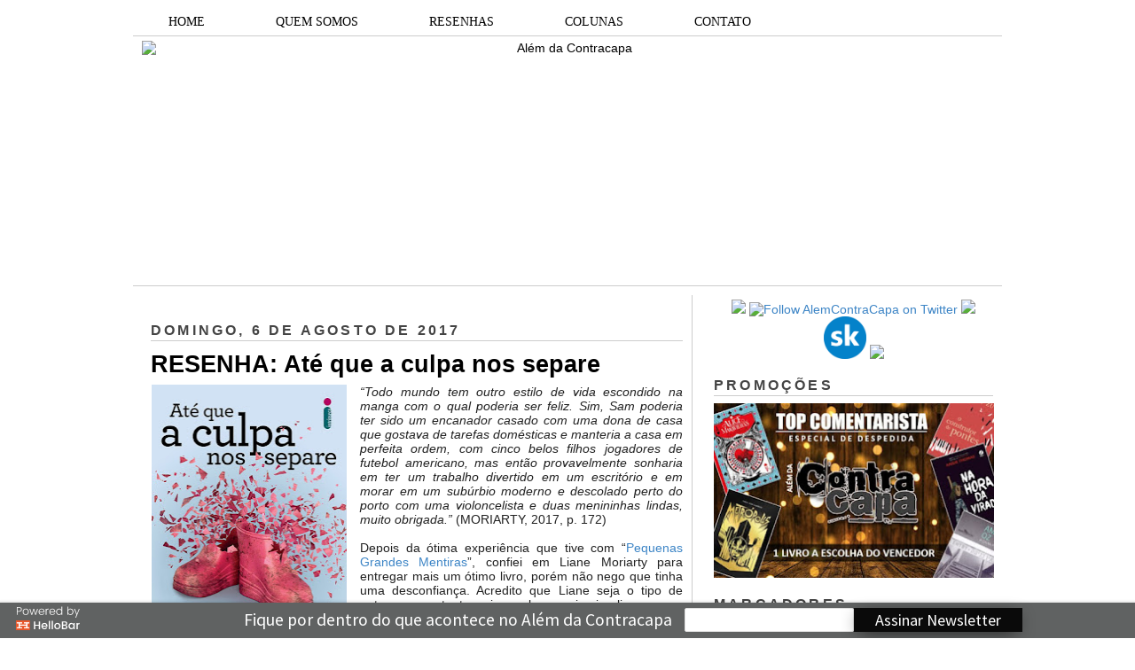

--- FILE ---
content_type: text/html; charset=UTF-8
request_url: https://alemdacontracapa.blogspot.com/2017/08/resenha-ate-que-culpa-nos-separe.html?showComment=1502114387878
body_size: 24543
content:
<!DOCTYPE html>
<html dir='ltr' xmlns='http://www.w3.org/1999/xhtml' xmlns:b='http://www.google.com/2005/gml/b' xmlns:data='http://www.google.com/2005/gml/data' xmlns:expr='http://www.google.com/2005/gml/expr'>
<head>
<link href='https://www.blogger.com/static/v1/widgets/55013136-widget_css_bundle.css' rel='stylesheet' type='text/css'/>
<meta content='dHle0oEpSb9GDjbd_6K0G_InKeCxrdVZF8mIxwbaIEk' name='google-site-verification'/>
<title>RESENHA: Até que a culpa nos separe | Além da Contracapa</title>
<meta content='text/html; charset=UTF-8' http-equiv='Content-Type'/>
<meta content='blogger' name='generator'/>
<link href='https://alemdacontracapa.blogspot.com/favicon.ico' rel='icon' type='image/x-icon'/>
<link href='http://alemdacontracapa.blogspot.com/2017/08/resenha-ate-que-culpa-nos-separe.html' rel='canonical'/>
<link rel="alternate" type="application/atom+xml" title="Além da Contracapa - Atom" href="https://alemdacontracapa.blogspot.com/feeds/posts/default" />
<link rel="alternate" type="application/rss+xml" title="Além da Contracapa - RSS" href="https://alemdacontracapa.blogspot.com/feeds/posts/default?alt=rss" />
<link rel="service.post" type="application/atom+xml" title="Além da Contracapa - Atom" href="https://www.blogger.com/feeds/3158338452214511863/posts/default" />

<link rel="alternate" type="application/atom+xml" title="Além da Contracapa - Atom" href="https://alemdacontracapa.blogspot.com/feeds/3484029390470911795/comments/default" />
<!--Can't find substitution for tag [blog.ieCssRetrofitLinks]-->
<link href='https://blogger.googleusercontent.com/img/b/R29vZ2xl/AVvXsEiRMLjx8Akk4Y-f6iv98eI_2R464xhHlm5uUhm9u63PXwm_gxea_H_e6A_bwev5Ce-2S32-SzdI0jsxRJejoAoKyZyMlziHKMcl5FViN4MxUprp82B_V97UYo7iYbLc9A_M6ifcpC5YM02N/s320/Ate%25CC%2581+que+a+culpa+nos+separe+-+Liane+Moriarty+-+Editora+Intri%25CC%2581nseca.jpg' rel='image_src'/>
<meta content='http://alemdacontracapa.blogspot.com/2017/08/resenha-ate-que-culpa-nos-separe.html' property='og:url'/>
<meta content='RESENHA: Até que a culpa nos separe' property='og:title'/>
<meta content='Blog totalmente dedicado à literatura. Há 8 anos produzindo resenhas e conteúdos originais de amantes da literatura para amantes da literatura.' property='og:description'/>
<meta content='https://blogger.googleusercontent.com/img/b/R29vZ2xl/AVvXsEiRMLjx8Akk4Y-f6iv98eI_2R464xhHlm5uUhm9u63PXwm_gxea_H_e6A_bwev5Ce-2S32-SzdI0jsxRJejoAoKyZyMlziHKMcl5FViN4MxUprp82B_V97UYo7iYbLc9A_M6ifcpC5YM02N/w1200-h630-p-k-no-nu/Ate%25CC%2581+que+a+culpa+nos+separe+-+Liane+Moriarty+-+Editora+Intri%25CC%2581nseca.jpg' property='og:image'/>
<meta content='global' name='distribution'/>
<meta content='1 days' name='revisit'/>
<meta content='1 days' name='revisit-after'/>
<meta content='document' name='resource-type'/>
<meta content='all' name='audience'/>
<meta content='general' name='rating'/>
<meta content='all' name='robots'/>
<meta content='index, follow' name='robots'/>
<meta content='Aldenir Araújo' name='author'/>
<meta content='Portugues' name='language'/>
<meta content='Brasil' name='country'/>
<meta content='blogger' name='generator'/>
<meta content='true' name='MSSmartTagsPreventParsing'/>
<meta content='text/html; charset=UTF-8' http-equiv='Content-Type'/>
<meta content='IE=8' http-equiv='X-UA-Compatible'/>
<style id='page-skin-1' type='text/css'><!--
/*
-----------------------------------------------
Blogger Template Style
Name    : Simples
Author  : O Pregador
Url     : www.opregadorfiel.blogspot.com
---------------------------------------------
Baseado:     Minima
Date:     26 Feb 2004
Updated by: Blogger Team
----------------------------------------------- */
/* Variable definitions
====================
<Variable name="bgcolor" description="Page Background Color"
type="color" default="#135">
<Variable name="textcolor" description="Text Color"
type="color" default="#ccc">
<Variable name="linkcolor" description="Link Color"
type="color" default="#9bd">
<Variable name="pagetitlecolor" description="Title Color"
type="color" default="#eee">
<Variable name="descriptioncolor" description="Blog Description Color"
type="color" default="#79b">
<Variable name="titlecolor" description="Post Title Color"
type="color" default="#fc6">
<Variable name="bordercolor" description="Border Color"
type="color" default="#468">
<Variable name="sidebarcolor" description="Sidebar Title Color"
type="color" default="#579">
<Variable name="sidebartextcolor" description="Sidebar Text Color"
type="color" default="#ccc">
<Variable name="visitedlinkcolor" description="Visited Link Color"
type="color" default="#a7a">
<Variable name="bodyfont" description="Text Font"
type="font" default="normal normal 100% 'Trebuchet MS',Trebuchet,Verdana,Sans-serif">
<Variable name="headerfont" description="Sidebar Title Font"
type="font"
default="normal bold 78% 'Trebuchet MS',Trebuchet,Arial,Verdana,Sans-serif">
<Variable name="pagetitlefont" description="Blog Title Font"
type="font"
default="normal bold 200% 'Trebuchet MS',Trebuchet,Verdana,Sans-serif">
<Variable name="descriptionfont" description="Blog Description Font"
type="font"
default="normal normal 78% 'Trebuchet MS', Trebuchet, Verdana, Sans-serif">
<Variable name="postfooterfont" description="Post Footer Font"
type="font"
default="normal normal 78% 'Trebuchet MS', Trebuchet, Verdana, Sans-serif">
*/
/* Navbar Frame
----------------------------- */
#navbar-iframe {height:0px;visibility:hidden;display:none}
.feed-links {display: none;}
body {
background:#ffffff;
margin:0;
color:#222222;
font: x-small normal normal 14px 'Trebuchet MS', Trebuchet, sans-serif;
font-size/* */:/**/small;
font-size: /**/small;
text-align: left;
}
a:link {
color:#3d85c6;
text-decoration:none;
}
a:visited {
color:#999999;
text-decoration:none;
}
a:hover {
color:#000000;
text-decoration:underline;
}
a img {
border-width:0;
}
/* Header
-----------------------------------------------
*/
#header-wrapper {
width:980px;
margin:0 auto 10px;
border-bottom:1px solid #cccccc;
}
#header-inner {
background-position: center;
margin-left: auto;
margin-right: auto;
}
#header {
margin: 5px;
border: 0px solid #cccccc;
text-align: center;
color:#000000;
}
#header h1 {text-shadow: 1px 1px #f7f7f7, 2px 2px #666, 3px 3px #666, 4px 4px #666, 5px 5px #666, 6px 6px #b00;
margin:5px 5px 0;
padding:15px 10px .25em;
line-height:1.2em;
text-transform:uppercase;
letter-spacing:.2em;
font: normal bold 12px Arial, Tahoma, Helvetica, FreeSans, sans-serif;
}
#header a {
color:#000000;
text-decoration:none;
}
#header a:hover {
color:#666;
}
#header .description {
margin:0 5px 5px;
padding:0 20px 15px;
max-width:900px;
letter-spacing:.2em;
line-height: 1.4em;
font: normal normal 12px Arial, Tahoma, Helvetica, FreeSans, sans-serif;
color: #444444;
}
#header img {
margin-left: auto;
margin-right: auto;
}
/* Menu Horizontal
---------------------------------------------*/
.menubar{width:100%;height:30px;margin:0 auto;padding:0 auto;border-bottom:1px solid #cccccc;}
.menuhorizontal {width:990px;height:30px;margin:0 auto; padding:2px 0px;}
.menuhorizontal ul{margin: 0; padding-left:7px;color:#000;font:bold 11px normal normal 14px 'Trebuchet MS', Trebuchet, sans-serif;}
.menuhorizontal li{display: inline; margin: 0;}
.menuhorizontal li a{float: left;display: block;text-decoration:none;font:bold 11px normal normal 14px 'Trebuchet MS', Trebuchet, sans-serif;padding: 5px 15px 5px 15px;border-right:1px solid #eee;color: #111}
.menuhorizontal li a:visited{color: #111;}
.menuhorizontal li a:hover{background:#111;color:#fff;text-decoration:none;}
/* Outer-Wrapper
----------------------------------------------- */
#outer-wrapper {width: 980px;margin: 0 auto;padding: 10px 0px;text-align: left;  	font: normal normal 14px 'Trebuchet MS', Trebuchet, sans-serif;}
#sidebar-wrapper {width: 315px;float: right;word-wrap: break-word;  /* fix for long text breaking sidebar float in IE */
overflow: hidden;  /* fix for long non-text content breaking IE sidebar float */
}
#main-wrapper {width: 600px;margin: 0 10px 0;float: left;border-right: 1px solid #cccccc;word-wrap: break-word; /* fix for long text breaking sidebar float in IE */ overflow: hidden; /* fix for long non-text content breaking IE sidebar float */
}
#crosscol-wrapper {padding:0 auto;margin:0 auto;}
.crosscol .widget {margin:0 auto;padding:0px 0px 6px 0px;}
/* Headings
----------------------------------------------- */
h2 {text-shadow: 1px 1px 3px #fff;border-bottom:1px solid #cccccc;
margin:1.0em 0 .5em;
font:normal bold 16px Arial, Tahoma, Helvetica, FreeSans, sans-serif;
line-height: 1.4em;
text-transform:uppercase;
letter-spacing:.2em;
color:#444444;
}
/* Posts
-----------------------------------------------
*/
h2.date-header {
margin:1.5em 0 .5em;
}
.post-wrapper {
padding: 5px 10px;
}
.post {
margin:.5em 0 1.5em;
border-bottom:1px solid #cccccc;
padding-bottom:1.5em;
text-align:left;
}
.post h3 {text-shadow: 1px 1px 3px #fff;
margin:.25em 0 0;
padding:0 0 4px;
font-size:190%;
font-weight:normal;
line-height:1.4em;
color:#000000;
}
.post h3 a, .post h3 a:visited, .post h3 strong {
display:block;
text-decoration:none;
color:#000000;
font-weight:bold;
}
.post h3 strong, .post h3 a:hover {
color:#c22400;
}
.post p {
margin:0 0 .75em;
line-height:1.6em;
}
.post-footer {
margin: .75em 0;
color:#444444;
text-transform:uppercase;
letter-spacing:.1em;
font: normal normal 11px Arial, Tahoma, Helvetica, FreeSans, sans-serif;
line-height: 1.4em;
}
.post-share-buttons {float:right;}
.jump-link {float:right;margin-top:5px;margin-right: 10px;}
.jump-link a{color:#3d85c6;font-size:18px;}
.jump-link  a:hover{color:#666;}
.comment-link {
margin-left:.6em;
}
.post-body img {padding:0px;overflow: hidden;margin-top:0px;
border:opx solid #dcd9d9;
background:#f7f7f7;}
blockquote {
border-top: 1px solid #6E6E6E;
border-bottom: 1px solid #6E6E6E;
font-style: italic;
margin: 5px 50px 5px 50px;
padding: 15px;
text-align: justify;
}
/* Comments
----------------------------------------------- */
#comments h4 {text-shadow: 1px 1px 3px #fff;
margin:1em 0;
font-weight: bold;
line-height: 1.4em;
text-transform:uppercase;
letter-spacing:.2em;
color: #444444;
}
#comments-block {
margin:1em 0 1.5em;
line-height:1.6em;
}
#comments-block .comment-author {
margin:.5em 0;
}
#comments-block .comment-body {
margin:.25em 0 0;
}
#comments-block .comment-footer {border-bottom:1px solid #eee;
margin:-.25em 0 2em;
line-height: 1.4em;
text-transform:uppercase;
letter-spacing:.1em;
}
#comments-block .comment-body p {
margin:0 0 .75em;
}
.deleted-comment {
font-style:italic;
color:gray;
}
.avatar-image-container img {
background:  url(https://blogger.googleusercontent.com/img/b/R29vZ2xl/AVvXsEjP3E9TbjihVDmGh-N6K66k8kEhokvaA0MLmS3zBMu8Ow8dcwAR6JqBLYjp9RwJM7GJczmEZHZxQwcwFP0AhA9GPZ1Fq6XtBPtA3ozBUQvcan5Q7hzRkqR4y6u3S6ZIIGNSIjpB2jNmI6FF/s0/afhlwj.png) no-repeat center;
float:none;
}
.avatar-image-container {
background:  url(https://blogger.googleusercontent.com/img/b/R29vZ2xl/AVvXsEjP3E9TbjihVDmGh-N6K66k8kEhokvaA0MLmS3zBMu8Ow8dcwAR6JqBLYjp9RwJM7GJczmEZHZxQwcwFP0AhA9GPZ1Fq6XtBPtA3ozBUQvcan5Q7hzRkqR4y6u3S6ZIIGNSIjpB2jNmI6FF/s0/afhlwj.png) no-repeat;
}
.avatar-image-container.avatar-stock img {
display:none;
}
.feed-links {
clear: both;
line-height: 2.5em;
}
#blog-pager-newer-link {
float: left;
}
#blog-pager-older-link {
float: right;
}
#blog-pager {
text-align: center;
}
/* Sidebar Content
----------------------------------------------- */
.sidebar-wrapper  {
color: #999999;
line-height: 1.5em;
}
.sidebar {
padding: 5px 10px;
}
.sidebar ul {
list-style:none;
margin:0 0 0;
padding:0 0 0;
}
.sidebar li {margin:0;padding:3px 0px 4px 0px; text-indent:0px;line-height:1.5em;
}
.sidebar .widget, .main .widget { margin:0 0 10px;
border-bottom:0px dotted #cccccc;
}
.main .Blog {
border-bottom-width: 0;
}
/* Profile
----------------------------------------------- */
.profile-img {width:65px;height:65px;padding:6px;overflow: hidden;margin-top:5px;border:1px solid #eee;
background:#f7f7f7;}
.profile-data {
margin:0;
text-transform:uppercase;
letter-spacing:.1em;
font: normal normal 11px Arial, Tahoma, Helvetica, FreeSans, sans-serif;
color: #444444;
font-weight: bold;
line-height: 1.6em;
}
.profile-datablock {
margin:.5em 0 .5em;
}
.profile-textblock {
margin: 0.5em 0;
line-height: 1.6em;
}
.profile-link {
font: normal normal 11px Arial, Tahoma, Helvetica, FreeSans, sans-serif;
text-transform: uppercase;
letter-spacing: .1em;
}
/* Footer
----------------------------------------------- */
#footer {
width: 958px;
clear:both;
margin: 0 auto;
padding-top:15px;
line-height: 1.6em;
text-transform:uppercase;
letter-spacing:.1em;
text-align: center;
}
#credit {text-align:center;border-top: 1px solid #cccccc;}
.item-thumbnail img {padding:6px;width:45px;height:45px;display:block;background: #f7f7f7;
border: 1px solid #eeeeee;
-moz-box-shadow: 0 0 0 rgba(0, 0, 0, .2);
-webkit-box-shadow: 0 0 0 rgba(0, 0, 0, .2);
box-shadow: 0 0 0 rgba(0, 0, 0, .2);
-moz-border-radius: 0;
-webkit-border-radius: 0;
border-radius: 0;
}
.PopularPosts .item-title a{font: normal 36px Trebuchet MS, sans-serif;font-size:16px;
color: #222222;}
.PopularPosts .item-title a:hover{color:#c22400;text-decoration:none}
.widget-content.popular-posts li{font: normal normal 16px Trebuchet MS, sans-serif;}
.item-snippet {height:2.5em; overflow:hidden}
/* Subscription Email widget
--------------------------------------*/
.sidebar .FollowByEmail .follow-by-email-inner .follow-by-email-address {
border: 1px solid #EEEEEE;
height: 21px;
width: 97%;
}
.sidebar .FollowByEmail .follow-by-email-inner .follow-by-email-submit {
background:#CCCCCC;
color: #666666;
font-family: tahoma;
font-size: 11px;
font-weight: bold;
height: 24px;
width: 70px;
cursor:pointer;
}
.FollowByEmail .follow-by-email-inner input:hover {
color: #FFF !important;
}
.sidebar .FollowByEmail .follow-by-email-inner form{
margin:0;
}
/** Page structure tweaks for layout editor wireframe */
body#layout #header {
margin-left: 0px;
margin-right: 0px;
}
.post-body img {max-width:99% !important;}
#PopularPosts1 li{
padding-left: 0px;
padding-top: 2px;
}
/* Menu Drop Down por www.personalizaroblogger.com.br */
#nav {
float: left;
font: 14px Verdana;
border: 0px solid #121314;
border-botton: 0px solid #D3D3D3;
overflow: hidden;
width: 100%;
background: #FFFFFF; /* Cor de fundo do menu */
}
#nav ul {
margin: 0;
padding: 0;
list-style: none;
}
#nav ul li {
float: left;
}
#nav ul li a {
float: left;
color: #000000; /* Cor do texto do menu */
padding: 5px 40px;
text-decoration: none;
background: #FFFFFF; /* Cor de fundo do menu */
border-left: 0px solid rgba(255, 255, 255, 0.05);
border-right: 0px solid rgba(0,0,0,0.2);
text-shadow: 0 0px 0px rgba(0, 0, 0, 0);
}
/* Drop Down Menu por www.personalizaroblogger.com.br */
#nav ul li a:hover,
#nav ul li:hover > a {
color: #FFFFFF;
background: #000000; /* Cor de fundo ao passar o mouse no menu */
}
#nav li ul a:hover,
#nav ul li li:hover > a {
color: #FFFFFF;
background: #000000; /* Cor de fundo ao passar o mouse no sub menu */
}
#nav li ul {
background: #FFFFFF; /* Cor de fundo do sub menu */
left: -999em;
margin: 28px 0 0;
position: absolute;
width: 300px;
z-index: 9999;
box-shadow: 0 0 0px rgba(0, 0, 0, 0) inset;
-moz-box-shadow: 0 0 0px rgba(0, 0, 0, 0) inset;
-webkit-box-shadow: 0 0 0px rgba(0, 0, 0, 0) inset;
border: 0px solid rgba(0, 0, 0, 0);
}
#nav li:hover ul {
left: auto;
}
#nav li ul a {
background: none;
border: 0 none;
margin-right: 0;
width: 220px;
box-shadow: none;
-moz-box-shadow: none;
-webkit-box-shadow: none;
border-bottom: 1px solid transparent;
border-top: 1px solid transparent;
}
.nav ul li ul {
position: absolute;
left: 0;
display: none;
visibility: hidden;
}
.nav ul li ul li {
display: list-item;
float: none;
}
.nav ul li ul li ul {
top: 0;
}
.nav ul li ul li a {
font: normal 13px Verdana;
width: 160px;
padding: 5px;
margin: 0;
border-top-width: 0;
border-bottom: 1px solid gray;
}
#nav li li ul {
margin: -1px 0 0 160px;
visibility: hidden;
}
#nav li li:hover ul {
visibility: visible;
}
/* Menu Drop Down por www.personalizaroblogger.com.br */

--></style>
<script type='text/javascript'> 
//<![CDATA[ 
var relatedTitles = new Array(); 
var relatedTitlesNum = 0; 
var relatedUrls = new Array(); 
function related_results_labels(json) { 
for (var i = 0; i < json.feed.entry.length; i++) { 
var entry = json.feed.entry[i]; 
relatedTitles[relatedTitlesNum] = entry.title.$t; 
for (var k = 0; k < entry.link.length; k++) { 
if (entry.link[k].rel == 'alternate') { 
relatedUrls[relatedTitlesNum] = entry.link[k].href; 
relatedTitlesNum++; 
break; 
} 
} 
} 
} 
function removeRelatedDuplicates() { 
var tmp = new Array(0); 
var tmp2 = new Array(0); 
for(var i = 0; i < relatedUrls.length; i++) { 
if(!contains(tmp, relatedUrls[i])) { 
tmp.length += 1; 
tmp[tmp.length - 1] = relatedUrls[i]; 
tmp2.length += 1; 
tmp2[tmp2.length - 1] = relatedTitles[i]; 
} 
} 
relatedTitles = tmp2; 
relatedUrls = tmp; 
} 
function contains(a, e) { 
for(var j = 0; j < a.length; j++) if (a[j]==e) return true; 
return false; 
} 
function printRelatedLabels() { 
var r = Math.floor((relatedTitles.length - 1) * Math.random()); 
var i = 0; 
document.write('<ul>'); 
while (i < relatedTitles.length && i < 20) { 
document.write('<li><a href="' + relatedUrls[r] + '">' + relatedTitles[r] + 
'</a></li>'); 
if (r < relatedTitles.length - 1) { 
r++; 
} else { 
r = 0; 
} 
i++; 
} 
document.write('</ul>'); 
} 
//]]> 
</script>
<script type='text/javascript'>
        (function(i,s,o,g,r,a,m){i['GoogleAnalyticsObject']=r;i[r]=i[r]||function(){
        (i[r].q=i[r].q||[]).push(arguments)},i[r].l=1*new Date();a=s.createElement(o),
        m=s.getElementsByTagName(o)[0];a.async=1;a.src=g;m.parentNode.insertBefore(a,m)
        })(window,document,'script','https://www.google-analytics.com/analytics.js','ga');
        ga('create', 'UA-107205492-1', 'auto', 'blogger');
        ga('blogger.send', 'pageview');
      </script>
<script async='async' charset='utf-8' src='https://my.hellobar.com/92b5eefadd17dec5d68705abda245161d304ce35.js' type='text/javascript'></script>
<link href='https://www.blogger.com/dyn-css/authorization.css?targetBlogID=3158338452214511863&amp;zx=dc5e9bc4-6f92-4220-9883-e15396d6ec9d' media='none' onload='if(media!=&#39;all&#39;)media=&#39;all&#39;' rel='stylesheet'/><noscript><link href='https://www.blogger.com/dyn-css/authorization.css?targetBlogID=3158338452214511863&amp;zx=dc5e9bc4-6f92-4220-9883-e15396d6ec9d' rel='stylesheet'/></noscript>
<meta name='google-adsense-platform-account' content='ca-host-pub-1556223355139109'/>
<meta name='google-adsense-platform-domain' content='blogspot.com'/>

</head>
<body>
<div class='navbar no-items section' id='navbar'>
</div>
<div id='outer-wrapper'><div id='wrap2'>
<!-- skip links for text browsers -->
<span id='skiplinks' style='display:none;'>
<a href='#main'>skip to main </a> |
<a href='#sidebar1'>skip to left sidebar</a>
<a href='#sidebar2'>skip to right sidebar</a>
</span>
<!-- Pages-based menu added by BTemplates.com -->
<div class='menubar'><div class='menuhorizontal'>
<!-- Pages -->
<div class='section' id='pages'><div class='widget HTML' data-version='1' id='HTML4'>
<div class='widget-content'>
<div style="text-align: center;">
<div id="nav"> 

<ul> 
  <li><a href="http://alemdacontracapa.blogspot.com.br/">HOME</a></li> 
  <li><a href="http://alemdacontracapa.blogspot.com.br/p/quem-somos.html">QUEM SOMOS</a></li> 
  <li><a href="http://alemdacontracapa.blogspot.com.br/p/resenhas.html">RESENHAS</a></li> 
   <li><a href="">COLUNAS</a> 
  <ul> 
   <li><a href="http://alemdacontracapa.blogspot.com.br/p/quem-vem-para-o-jantar.html">Quem vem para o jantar?</a></li> 
   <li><a href=" http://alemdacontracapa.blogspot.com.br/p/conexoes_3.html">Conexões Além da Contracapa</a></li> 
   <li><a href="http://alemdacontracapa.blogspot.com.br/p/viagem-literaria.html">Viagem Literária</a></li> 
   <li><a href="http://alemdacontracapa.blogspot.com.br/p/conversa-de-contracapa.html">Conversa de Contracapa</a></li> 
   <li><a href="http://alemdacontracapa.blogspot.com/p/lista-de-releituras-e-nova-coluna.html">Lista de Releituras</a></li>
   <li><a href="http://alemdacontracapa.blogspot.com.br/p/para-quem-nao-gosta-de.html">[...] para quem não gosta de [...]</a></li> 
  </ul> 
  </li>
  <li><a href="http://alemdacontracapa.blogspot.com.br/p/contato.html">CONTATO</a></li>

</ul> 
</div>
</div>
</div>
<div class='clear'></div>
</div></div>
<!-- /Pages -->
</div></div>
<!-- start header-wrapper -->
<div id='header-wrapper'>
<div class='header section' id='header'><div class='widget Header' data-version='1' id='Header1'>
<div id='header-inner'>
<a href='https://alemdacontracapa.blogspot.com/' style='display: block'>
<img alt='Além da Contracapa' height='271px; ' id='Header1_headerimg' src='https://i.ibb.co/jbfZ3vt/the-last-one-done.png' style='display: block' width='960px; '/>
</a>
</div>
</div></div>
</div>
<!-- end header-wrapper -->
<!-- start content-wrapper -->
<div id='content-wrapper'>
<!-- start crosscol-wrapper -->
<div id='crosscol-wrapper' style='crosscol'>
<div class='crosscol no-items section' id='crosscol'></div>
</div>
<!-- end crosscol-wrapper -->
<!-- start main-wrapper -->
<div class='post-wrapper' id='main-wrapper'>
<div class='main section' id='main'><div class='widget Blog' data-version='1' id='Blog1'>
<div class='blog-posts hfeed'>
<!--Can't find substitution for tag [adStart]-->
<h2 class='date-header'>domingo, 6 de agosto de 2017</h2>
<div class='post hentry uncustomized-post-template'>
<a name='3484029390470911795'></a>
<h3 class='post-title entry-title'>
<a href='https://alemdacontracapa.blogspot.com/2017/08/resenha-ate-que-culpa-nos-separe.html'>RESENHA: Até que a culpa nos separe</a>
</h3>
<div class='post-header-line-1'></div>
<div class='post-body entry-content'>
<div style="text-align: justify;">
<div class="separator" style="clear: both; text-align: center;">
<a href="https://blogger.googleusercontent.com/img/b/R29vZ2xl/AVvXsEiRMLjx8Akk4Y-f6iv98eI_2R464xhHlm5uUhm9u63PXwm_gxea_H_e6A_bwev5Ce-2S32-SzdI0jsxRJejoAoKyZyMlziHKMcl5FViN4MxUprp82B_V97UYo7iYbLc9A_M6ifcpC5YM02N/s1600/Ate%25CC%2581+que+a+culpa+nos+separe+-+Liane+Moriarty+-+Editora+Intri%25CC%2581nseca.jpg" imageanchor="1" style="clear: left; float: left; margin-bottom: 1em; margin-right: 1em;"><img alt="" border="0" data-original-height="1000" data-original-width="696" height="320" src="https://blogger.googleusercontent.com/img/b/R29vZ2xl/AVvXsEiRMLjx8Akk4Y-f6iv98eI_2R464xhHlm5uUhm9u63PXwm_gxea_H_e6A_bwev5Ce-2S32-SzdI0jsxRJejoAoKyZyMlziHKMcl5FViN4MxUprp82B_V97UYo7iYbLc9A_M6ifcpC5YM02N/s320/Ate%25CC%2581+que+a+culpa+nos+separe+-+Liane+Moriarty+-+Editora+Intri%25CC%2581nseca.jpg" title="Até que a culpa nos separe / Liane Moriarty / Intrínseca" width="222" /></a></div>
<i>&#8220;Todo mundo tem outro estilo de vida escondido na manga com o qual poderia ser feliz. Sim, Sam poderia ter sido um encanador casado com uma dona de casa que gostava de tarefas domésticas e manteria a casa em perfeita ordem, com cinco belos filhos jogadores de futebol americano, mas então provavelmente sonharia em ter um trabalho divertido em um escritório e em morar em um subúrbio moderno e descolado perto do porto com uma violoncelista e duas menininhas lindas, muito obrigada.&#8221;</i> (MORIARTY, 2017, p. 172)</div>
<div style="text-align: justify;">
<br /></div>
<div style="text-align: justify;">
Depois da ótima experiência que tive com &#8220;<a href="http://alemdacontracapa.blogspot.com.br/2015/08/pequenas-grandes-mentiras-liane.html">Pequenas Grandes Mentiras</a>&#8221;, confiei em Liane Moriarty para entregar mais um ótimo livro, porém não nego que tinha uma desconfiança. Acredito que Liane seja o tipo de autora competente cujo qualquer primeiro livro que o leitor pegue renderá uma boa leitura. Mas me perguntava se o mesmo acontecia com os livros seguintes, já que suas premissas e estruturas narrativas sempre se parecem muito (flashbacks + flashfowards + núcleos familiares). &#8220;Até que a culpa nos separe&#8221; foi uma boa leitura, mas não se equiparou a minha primeira experiência.</div>
<div style="text-align: justify;">
<br /></div>
<div style="text-align: justify;">
Quando o dia começou, era para Erika e seu marido, Oliver, receberem Clementine (amiga de infância de Erika) e o marido desta, Sam, para um almoço em sua casa. Porém, um convite inesperado de Vid, vizinho de Erika, leva o quarteto para um churrasco. Deveria ser apenas uma tarde comum, mas um acontecimento traumático vai mudar os relacionamentos entre eles.</div>
<div style="text-align: justify;">
<br /></div>
<div style="text-align: justify;">
A narrativa, sempre em terceira pessoa, sempre de ritmo fluido, intercala as visões de todos os personagens nos dando um panorama amplo do que aconteceu no churrasco e de como todos se sentem sobre isso. Nenhum personagem assume a posição de protagonista porque o que está em foco são os relacionamentos entre todos eles. A narrativa alterna ainda entre o presente e o dia do churrasco, dando aos poucos pistas para o leitor deduzir o que aconteceu. Durante um tempo confesso que isso me incomodou um pouco. Como comentei, esse ir e vir é, basicamente, a mesma estrutura de &#8220;Pequenas Grandes Mentiras&#8221;, porém em &#8220;Até que a culpa nos separe&#8221; não soa tão natural, parecendo que a autora esconde o jogo propositalmente, interrompendo a narrativa nos pontos cruciais apenas para não dar para o leitor a informação antes do tempo. Mas isso não chega a estragar a experiência porque a Liane não mantém o mistério do dia do churrasco por muito tempo.</div>
<div style="text-align: justify;">
<br /></div>
<div style="text-align: justify;">
Até a revelação, o leitor se pergunta o que aconteceu que fez com que Erika, Oliver, Sam, Clementine (e, em menor grau, Vid e Tiffany &#8211; os anfitriões) ficassem tão abalados. Por que agora todos parecem pisar em ovos uns com os outros? Por que agora Clementine, uma violoncelista, dá palestras para a comunidade? Passado o suspense, o foco se vira para as consequências e é nisso que Liane acerta: seu livro não é sobre o que aconteceu no churrasco e sim sobre o impacto disso na vida de seus personagens. O acontecimento em si (que, aliás, não foi uma surpresa para mim) é simples quando as peças se encaixam, mas sua repercussão é intensa.</div>
<div style="text-align: justify;">
<br /></div>
<div style="text-align: justify;">
O que torna as histórias de Liane cativantes é justamente o cotidiano. São pequenas coisas que podem se transformar em algo imenso quando acumuladas ou quando uma situação propícia a catástrofes se configura. No caso de &#8220;Até que a culpa nos separe&#8221; a pergunta &#8220;Quem você realmente é diante de uma situação extrema?&#8221; é o cerne da trama e é muito bem explorada pela autora.</div>
<div style="text-align: justify;">
<br /></div>
<div style="text-align: justify;">
Outra coisa que é bem explorada são os personagens. Os sentimentos que eles têm uns pelos outros não são preto no branco. Duas pessoas podem ser amigas e se irritar uma com a outra com frequência. Um casamento pode ser forte, mas também pode passar por momentos de abalo. As certezas diante das decisões não precisam ser definitivas. São todas situações com as quais o leitor consegue se conectar e o aproximam da trama.</div>
<div style="text-align: justify;">
<br /></div>
<div style="text-align: justify;">
Não é por se tratar de livros da mesma autora que comparo e sim porque um livro lembra o outro. &#8220;Até que a culpa nos separe&#8221; não é tão intrigante nem tem relações tão complexas como as de &#8220;Pequenas Grandes Mentiras&#8221;, mas apresenta uma trama talvez ainda mais verossímil, brinca com detalhes que parecem insignificantes para depois mostrar que eles estão conectados a algo importante e, o fundamental, mantem seu leitor envolvido do início ao fim.</div>
<div style="text-align: justify;">
<br /></div>
<div style="text-align: justify;">
<a href="https://blogger.googleusercontent.com/img/b/R29vZ2xl/AVvXsEhwJZoayMxlRuYXJZrCQkoAsYIovUdEm9DpakR-7SXvHuBAEjbXtCcCNDK-N25fDjrxXtE3LVSirx5DpYRWeb-MaPDjbMY64m_He10FK5UFYuwmxVOCZMWUFgESR-uiD_lA2gWcPkj1yJbH/s1600/Assinatura+Mari.png" imageanchor="1" style="clear: right; float: right; margin-bottom: 1em; margin-left: 1em;"><img border="0" data-original-height="82" data-original-width="170" src="https://blogger.googleusercontent.com/img/b/R29vZ2xl/AVvXsEhwJZoayMxlRuYXJZrCQkoAsYIovUdEm9DpakR-7SXvHuBAEjbXtCcCNDK-N25fDjrxXtE3LVSirx5DpYRWeb-MaPDjbMY64m_He10FK5UFYuwmxVOCZMWUFgESR-uiD_lA2gWcPkj1yJbH/s1600/Assinatura+Mari.png" /></a><b>Título</b>: Até que a culpa nos separe</div>
<div style="text-align: justify;">
<b>Autora</b>: Liane Moriarty</div>
<div style="text-align: justify;">
<b>N&#176; de páginas</b>: 464</div>
<div style="text-align: justify;">
<b>Editora</b>: Intrínseca</div>
<div style="text-align: justify;">
<span style="font-size: x-small;">Exemplar cedido pela editora</span><br />
<span style="font-size: x-small;"><br /></span>
<span style="background-color: white; color: #222222; font-family: &quot;trebuchet ms&quot; , &quot;trebuchet&quot; , sans-serif; font-size: 14px;"><b>Comprar: <a href="http://amzn.to/2vJAVSp" target="_blank">Amazon</a></b></span><br />
<span style="background-color: white; color: #222222; font-family: &quot;trebuchet ms&quot; , &quot;trebuchet&quot; , sans-serif; font-size: 14px;">Gostou da resenha? Então compre o livro pelo link acima.&nbsp;Assim você ajuda o Além da Contracapa com uma pequena comissão.</span></div>
<div style='clear: both;'></div>
</div>
<div class='post-footer'>
<div class='post-footer-line post-footer-line-1'>
<span class='post-author vcard'>
Postado por
<span class='fn'>Mariana Fontana Szewkies</span>
</span>
<span class='post-timestamp'>
às
<a class='timestamp-link' href='https://alemdacontracapa.blogspot.com/2017/08/resenha-ate-que-culpa-nos-separe.html' rel='bookmark' title='permanent link'><abbr class='published' title='2017-08-06T23:23:00-03:00'>23:23</abbr></a>
</span>
<span class='reaction-buttons'>
</span>
<span class='star-ratings'>
</span>
<span class='post-comment-link'>
</span>
<span class='post-backlinks post-comment-link'>
</span>
<span class='post-icons'>
<span class='item-control blog-admin pid-2095018697'>
<a href='https://www.blogger.com/post-edit.g?blogID=3158338452214511863&postID=3484029390470911795&from=pencil' title='Editar postagem'>
<img alt="" class="icon-action" height="18" src="//www.blogger.com/img/icon18_edit_allbkg.gif" width="18">
</a>
</span>
</span>
</div>
<div class='post-footer-line post-footer-line-2'>
<span class='post-labels'>
Marcadores:
<a href='https://alemdacontracapa.blogspot.com/search/label/Drama' rel='tag'>Drama</a>,
<script src='/feeds/posts/default/-/Drama?alt=json-in-script&callback=related_results_labels&max-results=5' type='text/javascript'></script>
<a href='https://alemdacontracapa.blogspot.com/search/label/Liane%20Moriarty' rel='tag'>Liane Moriarty</a>,
<script src='/feeds/posts/default/-/Liane Moriarty?alt=json-in-script&callback=related_results_labels&max-results=5' type='text/javascript'></script>
<a href='https://alemdacontracapa.blogspot.com/search/label/Suspense' rel='tag'>Suspense</a>
<script src='/feeds/posts/default/-/Suspense?alt=json-in-script&callback=related_results_labels&max-results=5' type='text/javascript'></script>
</span>
</div>
</div>
</div>
<div class='comments' id='comments'>
<a name='comments'></a>
<h4>
20
comentários:
        
</h4>
<dl class='avatar-comment-indent' id='comments-block'>
<dt class='comment-author ' id='c9163628122700954428'>
<a name='c9163628122700954428'></a>
<div class="avatar-image-container vcard"><span dir="ltr"><a href="https://www.blogger.com/profile/00134885094960433560" target="" rel="nofollow" onclick="" class="avatar-hovercard" id="av-9163628122700954428-00134885094960433560"><img src="https://resources.blogblog.com/img/blank.gif" width="35" height="35" class="delayLoad" style="display: none;" longdesc="//blogger.googleusercontent.com/img/b/R29vZ2xl/AVvXsEjZ7y59ptuF6GjAgx3cgaaran8Qg_cVjxoyXp1sihofAyIqPWo8axLRaHg8X6Lt3ac4cD48qPXxMLlo7MZZHIbosvUINjOOisQft8U2kpdjcRA88Qd6ieJt7tYiJFAn1g/s45-c/36136100_1852410111730473_4932319229882925056_n.jpg%3F_nc_ht%3Dinstagram.fslz1-1.fna.fbcdn.net" alt="" title="Luiza Helena Vieira">

<noscript><img src="//blogger.googleusercontent.com/img/b/R29vZ2xl/AVvXsEjZ7y59ptuF6GjAgx3cgaaran8Qg_cVjxoyXp1sihofAyIqPWo8axLRaHg8X6Lt3ac4cD48qPXxMLlo7MZZHIbosvUINjOOisQft8U2kpdjcRA88Qd6ieJt7tYiJFAn1g/s45-c/36136100_1852410111730473_4932319229882925056_n.jpg%3F_nc_ht%3Dinstagram.fslz1-1.fna.fbcdn.net" width="35" height="35" class="photo" alt=""></noscript></a></span></div>
<a href='https://www.blogger.com/profile/00134885094960433560' rel='nofollow'>Luiza Helena Vieira</a>
disse...
</dt>
<dd class='comment-body'>
<p>Oi, Mari!<br />Acho que o que segura o povo nos livros da Liane é justamente esse suspense de &quot;o que foi que aconteceu?&quot;<br />Nunca li nada dela, mas amei a adaptação de Pequenas Grandes Mentiras.<br />Beijos<br /><a href="https://balaiodebabados.blogspot.com.br/" rel="nofollow">Balaio de Babados</a><br /><a href="https://www.instagram.com/p/BXK4NpJh5BR/" rel="nofollow">Concorra ao livro Depois do Fim autografado</a></p>
</dd>
<dd class='comment-footer'>
<span class='comment-timestamp'>
<a href='https://alemdacontracapa.blogspot.com/2017/08/resenha-ate-que-culpa-nos-separe.html?showComment=1502114387878#c9163628122700954428' title='comment permalink'>
7 de agosto de 2017 às 10:59
</a>
<span class='item-control blog-admin pid-1868507112'>
<a href='https://www.blogger.com/comment/delete/3158338452214511863/9163628122700954428' title='Excluir comentário'>
<img src="//www.blogger.com/img/icon_delete13.gif">
</a>
</span>
</span>
</dd>
<dt class='comment-author ' id='c3750498157546231774'>
<a name='c3750498157546231774'></a>
<div class="avatar-image-container vcard"><span dir="ltr"><a href="https://www.blogger.com/profile/13092474234947183976" target="" rel="nofollow" onclick="" class="avatar-hovercard" id="av-3750498157546231774-13092474234947183976"><img src="https://resources.blogblog.com/img/blank.gif" width="35" height="35" class="delayLoad" style="display: none;" longdesc="//blogger.googleusercontent.com/img/b/R29vZ2xl/AVvXsEiVrQ9MwV-w2C9wRDhmQrMf-TFRLJJ5fMhNosEcM7wH5HYq_xHW2s_IcX1E6gS-IbtzjFZtxiLdemUhNodAxMxptm3NG0j4OXVwlVVkFlS7w6lTpB5dAake1Q_qyx5tsw/s45-c/*" alt="" title="Gabriela CZ">

<noscript><img src="//blogger.googleusercontent.com/img/b/R29vZ2xl/AVvXsEiVrQ9MwV-w2C9wRDhmQrMf-TFRLJJ5fMhNosEcM7wH5HYq_xHW2s_IcX1E6gS-IbtzjFZtxiLdemUhNodAxMxptm3NG0j4OXVwlVVkFlS7w6lTpB5dAake1Q_qyx5tsw/s45-c/*" width="35" height="35" class="photo" alt=""></noscript></a></span></div>
<a href='https://www.blogger.com/profile/13092474234947183976' rel='nofollow'>Gabriela CZ</a>
disse...
</dt>
<dd class='comment-body'>
<p>&quot;Duas pessoas podem ser amigas e se irritar uma com a outra com frequência.&quot; - Me ganhou de vez com essa frase, Mari. Parece que além do mistério a autora traz questões pertinentes sobre pessoas e relacionamentos, gosto disso. Quero ler. Ótima resenha.<br /><br />Beijos!</p>
</dd>
<dd class='comment-footer'>
<span class='comment-timestamp'>
<a href='https://alemdacontracapa.blogspot.com/2017/08/resenha-ate-que-culpa-nos-separe.html?showComment=1502135321189#c3750498157546231774' title='comment permalink'>
7 de agosto de 2017 às 16:48
</a>
<span class='item-control blog-admin pid-1473567766'>
<a href='https://www.blogger.com/comment/delete/3158338452214511863/3750498157546231774' title='Excluir comentário'>
<img src="//www.blogger.com/img/icon_delete13.gif">
</a>
</span>
</span>
</dd>
<dt class='comment-author ' id='c4283033943439373915'>
<a name='c4283033943439373915'></a>
<div class="avatar-image-container vcard"><span dir="ltr"><a href="https://www.blogger.com/profile/07987777206434487986" target="" rel="nofollow" onclick="" class="avatar-hovercard" id="av-4283033943439373915-07987777206434487986"><img src="https://resources.blogblog.com/img/blank.gif" width="35" height="35" class="delayLoad" style="display: none;" longdesc="//blogger.googleusercontent.com/img/b/R29vZ2xl/AVvXsEjdlCecoTnWzHdTbiDdOwUK6mlgdAmUWjXbux6IKi4CXoi1PWQ_g37NCbNbMPqmq4AD8gNox-XwtIgIkgOF1czy5cGhJEglYO0kUG2yVpnpvqV3cEP9LUZO1cKWvJ6LDPk/s45-c/nicole+longhi+harry.jpg" alt="" title="Nicole Longhi">

<noscript><img src="//blogger.googleusercontent.com/img/b/R29vZ2xl/AVvXsEjdlCecoTnWzHdTbiDdOwUK6mlgdAmUWjXbux6IKi4CXoi1PWQ_g37NCbNbMPqmq4AD8gNox-XwtIgIkgOF1czy5cGhJEglYO0kUG2yVpnpvqV3cEP9LUZO1cKWvJ6LDPk/s45-c/nicole+longhi+harry.jpg" width="35" height="35" class="photo" alt=""></noscript></a></span></div>
<a href='https://www.blogger.com/profile/07987777206434487986' rel='nofollow'>Nicole Longhi</a>
disse...
</dt>
<dd class='comment-body'>
<p>Oi Mari,<br />Gosto muito dos livros da Liane porque ela consegue nos manter focados na trama o tempo todo para sabermos o que realmente aconteceu, apesar de as vezes ser meio irritante quando interrompe a narrativa para manter o suspense. Mas seus personagens são tão bem elaborados e distribuídos que não conseguimos nem ficar irritadas.<br /><br />Beijinhos<br /><a href="https://sheisabookaholic.blogspot.com.br/" rel="nofollow">She is a Bookaholic</a></p>
</dd>
<dd class='comment-footer'>
<span class='comment-timestamp'>
<a href='https://alemdacontracapa.blogspot.com/2017/08/resenha-ate-que-culpa-nos-separe.html?showComment=1502141428955#c4283033943439373915' title='comment permalink'>
7 de agosto de 2017 às 18:30
</a>
<span class='item-control blog-admin pid-731920807'>
<a href='https://www.blogger.com/comment/delete/3158338452214511863/4283033943439373915' title='Excluir comentário'>
<img src="//www.blogger.com/img/icon_delete13.gif">
</a>
</span>
</span>
</dd>
<dt class='comment-author ' id='c2720852033076897587'>
<a name='c2720852033076897587'></a>
<div class="avatar-image-container vcard"><span dir="ltr"><a href="https://www.blogger.com/profile/06077698861418669405" target="" rel="nofollow" onclick="" class="avatar-hovercard" id="av-2720852033076897587-06077698861418669405"><img src="https://resources.blogblog.com/img/blank.gif" width="35" height="35" class="delayLoad" style="display: none;" longdesc="//blogger.googleusercontent.com/img/b/R29vZ2xl/AVvXsEghvLanOuem3eQAyJ4CF5rvaTkkzEqEqJ4mqJSFMKizjt6sIpHaHGoaq-6xt4Oc9EXUUlkDYOoOvUGSqOk7m91dERYNujVYzHRBxCmbv7n4sGGHSOc4pyEQDzC9CEC0Lw/s45-c/TO4B9WaltSpBRffUWZM7fjvozgJ66FtbOTFOjUneyjo%253Dw277-h208-p-no" alt="" title="RUDYNALVA">

<noscript><img src="//blogger.googleusercontent.com/img/b/R29vZ2xl/AVvXsEghvLanOuem3eQAyJ4CF5rvaTkkzEqEqJ4mqJSFMKizjt6sIpHaHGoaq-6xt4Oc9EXUUlkDYOoOvUGSqOk7m91dERYNujVYzHRBxCmbv7n4sGGHSOc4pyEQDzC9CEC0Lw/s45-c/TO4B9WaltSpBRffUWZM7fjvozgJ66FtbOTFOjUneyjo%253Dw277-h208-p-no" width="35" height="35" class="photo" alt=""></noscript></a></span></div>
<a href='https://www.blogger.com/profile/06077698861418669405' rel='nofollow'>RUDYNALVA</a>
disse...
</dt>
<dd class='comment-body'>
<p>Mari!<br />Gosto muito quando a autora disseca a personalidade dos personagens, porque conseguimos entendê-los e compreender melhor toda a trama.<br />Fiquei com a maior vontade de ler.<br />Bom que gostou do livro.<br />Desejo uma ótima semana!<br />&#8220;A vida guarda a sabedoria do equilíbrio e nada acontece sem uma razão justa.&#8221; (Zíbia Gasparetto)<br />Cheirinhos<br />Rudy<br />TOP COMENTARISTA DE  AGOSTO 3 livros, 3 ganhadores, participem.<br /></p>
</dd>
<dd class='comment-footer'>
<span class='comment-timestamp'>
<a href='https://alemdacontracapa.blogspot.com/2017/08/resenha-ate-que-culpa-nos-separe.html?showComment=1502149420844#c2720852033076897587' title='comment permalink'>
7 de agosto de 2017 às 20:43
</a>
<span class='item-control blog-admin pid-609181510'>
<a href='https://www.blogger.com/comment/delete/3158338452214511863/2720852033076897587' title='Excluir comentário'>
<img src="//www.blogger.com/img/icon_delete13.gif">
</a>
</span>
</span>
</dd>
<dt class='comment-author ' id='c7087088002848366638'>
<a name='c7087088002848366638'></a>
<div class="avatar-image-container vcard"><span dir="ltr"><a href="https://www.blogger.com/profile/05802737049699758520" target="" rel="nofollow" onclick="" class="avatar-hovercard" id="av-7087088002848366638-05802737049699758520"><img src="https://resources.blogblog.com/img/blank.gif" width="35" height="35" class="delayLoad" style="display: none;" longdesc="//blogger.googleusercontent.com/img/b/R29vZ2xl/AVvXsEiOsbIphy_qvk8ghJsks3Zr45QrPY7BNDBSY8CPIWqFt5LHtn7MT5hPSJTvKtlnzRPYJ8YW3Y6BZtmJaVKawA7a4qIC1etz3Cqm-sLaSgfIyHnKP0AFbfNbmM0cK63oVA/s45-c/raquel.jpg" alt="" title="Raquel">

<noscript><img src="//blogger.googleusercontent.com/img/b/R29vZ2xl/AVvXsEiOsbIphy_qvk8ghJsks3Zr45QrPY7BNDBSY8CPIWqFt5LHtn7MT5hPSJTvKtlnzRPYJ8YW3Y6BZtmJaVKawA7a4qIC1etz3Cqm-sLaSgfIyHnKP0AFbfNbmM0cK63oVA/s45-c/raquel.jpg" width="35" height="35" class="photo" alt=""></noscript></a></span></div>
<a href='https://www.blogger.com/profile/05802737049699758520' rel='nofollow'>Raquel</a>
disse...
</dt>
<dd class='comment-body'>
<p>Oie!<br />O enredo do livro parece ótimo e um pouco misterioso, mas confesso que narrativa em terceira pessoa e com os tempos intercalados não me atrai muito, acabo achando a leitura cansativa e deixando de lado :/<br /><br />Beijinhos<br />tipsnconfessions.blogspot.com</p>
</dd>
<dd class='comment-footer'>
<span class='comment-timestamp'>
<a href='https://alemdacontracapa.blogspot.com/2017/08/resenha-ate-que-culpa-nos-separe.html?showComment=1502149946202#c7087088002848366638' title='comment permalink'>
7 de agosto de 2017 às 20:52
</a>
<span class='item-control blog-admin pid-742496093'>
<a href='https://www.blogger.com/comment/delete/3158338452214511863/7087088002848366638' title='Excluir comentário'>
<img src="//www.blogger.com/img/icon_delete13.gif">
</a>
</span>
</span>
</dd>
<dt class='comment-author ' id='c4384277873852169901'>
<a name='c4384277873852169901'></a>
<div class="avatar-image-container avatar-stock"><span dir="ltr"><a href="https://www.blogger.com/profile/13024506085302950344" target="" rel="nofollow" onclick="" class="avatar-hovercard" id="av-4384277873852169901-13024506085302950344"><img src="//www.blogger.com/img/blogger_logo_round_35.png" width="35" height="35" alt="" title="Mundo Id&iacute;lico">

</a></span></div>
<a href='https://www.blogger.com/profile/13024506085302950344' rel='nofollow'>Mundo Idílico</a>
disse...
</dt>
<dd class='comment-body'>
<p>Oi Mari! Tudo bem?<br /><br />Acabo de ver o título na Amazon, onde adoro comprar meus livros, e não me interessei muito, mas agora que li sua resenha quem sabe eu não o adicione na minha Wishlist para as próximas compras?!<br /><br />Parabéns pela resenha, adorei!<br /><br />Grande abraço,<br />www.cafeidilico.com</p>
</dd>
<dd class='comment-footer'>
<span class='comment-timestamp'>
<a href='https://alemdacontracapa.blogspot.com/2017/08/resenha-ate-que-culpa-nos-separe.html?showComment=1502157044565#c4384277873852169901' title='comment permalink'>
7 de agosto de 2017 às 22:50
</a>
<span class='item-control blog-admin pid-811419925'>
<a href='https://www.blogger.com/comment/delete/3158338452214511863/4384277873852169901' title='Excluir comentário'>
<img src="//www.blogger.com/img/icon_delete13.gif">
</a>
</span>
</span>
</dd>
<dt class='comment-author ' id='c5745719752063101865'>
<a name='c5745719752063101865'></a>
<div class="avatar-image-container vcard"><span dir="ltr"><a href="https://www.blogger.com/profile/14507019471681796380" target="" rel="nofollow" onclick="" class="avatar-hovercard" id="av-5745719752063101865-14507019471681796380"><img src="https://resources.blogblog.com/img/blank.gif" width="35" height="35" class="delayLoad" style="display: none;" longdesc="//blogger.googleusercontent.com/img/b/R29vZ2xl/AVvXsEhjzzCR-MMR1LqNuKO_1Exj8i_T41Cg0L2TmX-rcJEs8TGRmrpuop5PKyo-laiU73Sw3peyoZOMbOo_rB5SOyTlRwlVe10-euEsBY_hSlayvOfuSNGnllTAlvL2icu1Vgg/s45-c/17992180_1479312548784359_3667406913195749122_n.jpg" alt="" title="Rissia Ribeiro">

<noscript><img src="//blogger.googleusercontent.com/img/b/R29vZ2xl/AVvXsEhjzzCR-MMR1LqNuKO_1Exj8i_T41Cg0L2TmX-rcJEs8TGRmrpuop5PKyo-laiU73Sw3peyoZOMbOo_rB5SOyTlRwlVe10-euEsBY_hSlayvOfuSNGnllTAlvL2icu1Vgg/s45-c/17992180_1479312548784359_3667406913195749122_n.jpg" width="35" height="35" class="photo" alt=""></noscript></a></span></div>
<a href='https://www.blogger.com/profile/14507019471681796380' rel='nofollow'>Rissia Ribeiro</a>
disse...
</dt>
<dd class='comment-body'>
<p>Oi mana, eu nunca li nada da autora pra ser sincera embora já tenha visto comentários sobre o livro. Eu me interesso pelo enredo do livro emborara tenha ficado com um pé atrás porque narrativas que tendem a demorar muito pra chegar no ponto crucial me deixam sonolenta, e sim eu sou uma lástima pra ler livro de suspense KKK Mas obrigada pela ótima resenha, uma pena que o livro narra se compara ao primeiro mas pelo menos a leitura foi boa.</p>
</dd>
<dd class='comment-footer'>
<span class='comment-timestamp'>
<a href='https://alemdacontracapa.blogspot.com/2017/08/resenha-ate-que-culpa-nos-separe.html?showComment=1502193041492#c5745719752063101865' title='comment permalink'>
8 de agosto de 2017 às 08:50
</a>
<span class='item-control blog-admin pid-35051229'>
<a href='https://www.blogger.com/comment/delete/3158338452214511863/5745719752063101865' title='Excluir comentário'>
<img src="//www.blogger.com/img/icon_delete13.gif">
</a>
</span>
</span>
</dd>
<dt class='comment-author ' id='c5957256546171776319'>
<a name='c5957256546171776319'></a>
<div class="avatar-image-container vcard"><span dir="ltr"><a href="https://www.blogger.com/profile/14558492434845587723" target="" rel="nofollow" onclick="" class="avatar-hovercard" id="av-5957256546171776319-14558492434845587723"><img src="https://resources.blogblog.com/img/blank.gif" width="35" height="35" class="delayLoad" style="display: none;" longdesc="//blogger.googleusercontent.com/img/b/R29vZ2xl/AVvXsEjeRpfY7ZzDEo-A3KmHYa55-Xsr49ukg7gOJu8neCaPLZkyOhr2zbzc1Xii-UhfAwmnL6reR79qRWWrHdXLdS7imXDjtDaGmqe77msaOJapIvVav6gvgefvsYNUVDAZtg/s45-c/46712849_2176515659078671_2866718849913323520_n.jpg" alt="" title="Nessa">

<noscript><img src="//blogger.googleusercontent.com/img/b/R29vZ2xl/AVvXsEjeRpfY7ZzDEo-A3KmHYa55-Xsr49ukg7gOJu8neCaPLZkyOhr2zbzc1Xii-UhfAwmnL6reR79qRWWrHdXLdS7imXDjtDaGmqe77msaOJapIvVav6gvgefvsYNUVDAZtg/s45-c/46712849_2176515659078671_2866718849913323520_n.jpg" width="35" height="35" class="photo" alt=""></noscript></a></span></div>
<a href='https://www.blogger.com/profile/14558492434845587723' rel='nofollow'>Nessa</a>
disse...
</dt>
<dd class='comment-body'>
<p>Oie<br />Eu nunca li nada desta autora, mas morro de curiosidade, pq sempre me parecem ser histórias fortes e com questões familiares. Quero ler.<br /><br />Beijinhos<br />https://diariodeincentivoaleitura.blogspot.com.br/</p>
</dd>
<dd class='comment-footer'>
<span class='comment-timestamp'>
<a href='https://alemdacontracapa.blogspot.com/2017/08/resenha-ate-que-culpa-nos-separe.html?showComment=1502205503764#c5957256546171776319' title='comment permalink'>
8 de agosto de 2017 às 12:18
</a>
<span class='item-control blog-admin pid-565152033'>
<a href='https://www.blogger.com/comment/delete/3158338452214511863/5957256546171776319' title='Excluir comentário'>
<img src="//www.blogger.com/img/icon_delete13.gif">
</a>
</span>
</span>
</dd>
<dt class='comment-author ' id='c6536491070745427513'>
<a name='c6536491070745427513'></a>
<div class="avatar-image-container vcard"><span dir="ltr"><a href="https://www.blogger.com/profile/02730130032542043254" target="" rel="nofollow" onclick="" class="avatar-hovercard" id="av-6536491070745427513-02730130032542043254"><img src="https://resources.blogblog.com/img/blank.gif" width="35" height="35" class="delayLoad" style="display: none;" longdesc="//blogger.googleusercontent.com/img/b/R29vZ2xl/AVvXsEi4U-Z7AxulEIQl4qRqOyX1vyzlZEcFm8wave4EY0pmauPkzG-b9dUKW9yluUc8F3zrprSFg0WNFMEmU5NoVTZex5lpF_zCxrMi7FUBUPwj6Ed0TZGgXAIoTTrp26P79uk/s45-c/16681465_1102101519918921_7539243040481556963_n.jpg" alt="" title="Giulianna Santicioli">

<noscript><img src="//blogger.googleusercontent.com/img/b/R29vZ2xl/AVvXsEi4U-Z7AxulEIQl4qRqOyX1vyzlZEcFm8wave4EY0pmauPkzG-b9dUKW9yluUc8F3zrprSFg0WNFMEmU5NoVTZex5lpF_zCxrMi7FUBUPwj6Ed0TZGgXAIoTTrp26P79uk/s45-c/16681465_1102101519918921_7539243040481556963_n.jpg" width="35" height="35" class="photo" alt=""></noscript></a></span></div>
<a href='https://www.blogger.com/profile/02730130032542043254' rel='nofollow'>Giulianna Santicioli</a>
disse...
</dt>
<dd class='comment-body'>
<p>Já assisti Pequenas Grandes Mentiras e admito que não gostei muito, se Até que a culpa nos separe seguir mais ou menos o mesmo ritmo, provavelmente não vou curtir muito, mas fiquei super curiosa para saber o que aconteceu entre esses casais e quais são as consequências.<br />Beijos!</p>
</dd>
<dd class='comment-footer'>
<span class='comment-timestamp'>
<a href='https://alemdacontracapa.blogspot.com/2017/08/resenha-ate-que-culpa-nos-separe.html?showComment=1502216396117#c6536491070745427513' title='comment permalink'>
8 de agosto de 2017 às 15:19
</a>
<span class='item-control blog-admin pid-1060183600'>
<a href='https://www.blogger.com/comment/delete/3158338452214511863/6536491070745427513' title='Excluir comentário'>
<img src="//www.blogger.com/img/icon_delete13.gif">
</a>
</span>
</span>
</dd>
<dt class='comment-author ' id='c2682314564692829496'>
<a name='c2682314564692829496'></a>
<div class="avatar-image-container vcard"><span dir="ltr"><a href="https://www.blogger.com/profile/07353190219287226102" target="" rel="nofollow" onclick="" class="avatar-hovercard" id="av-2682314564692829496-07353190219287226102"><img src="https://resources.blogblog.com/img/blank.gif" width="35" height="35" class="delayLoad" style="display: none;" longdesc="//blogger.googleusercontent.com/img/b/R29vZ2xl/AVvXsEjLpZCtPk6XyFatVYM7R8MlIJTPGIIo2oN1d8hI1-vDJvEVAGlfE2jbuayYM7tD9tJ-Wf3M3KmjTiinnYLx6X98mwdEDE2id8Gawft3m-l5ShsLGs6gwtQVpWm71lHywQ/s45-c/282928_117529041752222_406100194_n.jpg" alt="" title="Renata Leite e Isadora Klauck">

<noscript><img src="//blogger.googleusercontent.com/img/b/R29vZ2xl/AVvXsEjLpZCtPk6XyFatVYM7R8MlIJTPGIIo2oN1d8hI1-vDJvEVAGlfE2jbuayYM7tD9tJ-Wf3M3KmjTiinnYLx6X98mwdEDE2id8Gawft3m-l5ShsLGs6gwtQVpWm71lHywQ/s45-c/282928_117529041752222_406100194_n.jpg" width="35" height="35" class="photo" alt=""></noscript></a></span></div>
<a href='https://www.blogger.com/profile/07353190219287226102' rel='nofollow'>Renata Leite e Isadora Klauck</a>
disse...
</dt>
<dd class='comment-body'>
<p>Oi, Mari!<br /><br />Achei esse livro muito diferente! Interessante o fato de não ter protagonista, é bastante raro encontrar isso em livros. Gostei da história e vou ler se tiver oportunidade.<br />Beijos,<br />Isadora.<br />viciadas-em-livros.blogspot.com.br</p>
</dd>
<dd class='comment-footer'>
<span class='comment-timestamp'>
<a href='https://alemdacontracapa.blogspot.com/2017/08/resenha-ate-que-culpa-nos-separe.html?showComment=1502218529105#c2682314564692829496' title='comment permalink'>
8 de agosto de 2017 às 15:55
</a>
<span class='item-control blog-admin pid-1563379923'>
<a href='https://www.blogger.com/comment/delete/3158338452214511863/2682314564692829496' title='Excluir comentário'>
<img src="//www.blogger.com/img/icon_delete13.gif">
</a>
</span>
</span>
</dd>
<dt class='comment-author ' id='c2769948251920044498'>
<a name='c2769948251920044498'></a>
<div class="avatar-image-container vcard"><span dir="ltr"><a href="https://www.blogger.com/profile/06174045350326911329" target="" rel="nofollow" onclick="" class="avatar-hovercard" id="av-2769948251920044498-06174045350326911329"><img src="https://resources.blogblog.com/img/blank.gif" width="35" height="35" class="delayLoad" style="display: none;" longdesc="//blogger.googleusercontent.com/img/b/R29vZ2xl/AVvXsEjG2X0Svr7eG2Y6zMzEkbcxz6h6gEfX0TRAUGaV_95wmHOl_KNAqhMRTbkmXcGHxHCqnoMlmgzFSuqPIRXVd4Ky2rpMgYjU8SCh9UiqdUYNoDUDasVw3CIg5XDTK8TQAg/s45-c/P1050520-003.JPG" alt="" title="M&aacute;rcia Salt&atilde;o">

<noscript><img src="//blogger.googleusercontent.com/img/b/R29vZ2xl/AVvXsEjG2X0Svr7eG2Y6zMzEkbcxz6h6gEfX0TRAUGaV_95wmHOl_KNAqhMRTbkmXcGHxHCqnoMlmgzFSuqPIRXVd4Ky2rpMgYjU8SCh9UiqdUYNoDUDasVw3CIg5XDTK8TQAg/s45-c/P1050520-003.JPG" width="35" height="35" class="photo" alt=""></noscript></a></span></div>
<a href='https://www.blogger.com/profile/06174045350326911329' rel='nofollow'>Márcia Saltão</a>
disse...
</dt>
<dd class='comment-body'>
<p>Olá!<br />Ainda não tive a chance de conhecer a escrita da autora, mas tenho curiosidade. Os personagens parecem ser bem construídos e passar uma verdade ao leitor, além de tornarem o enredo gostoso e fluido.<br />Espero conseguir fazer a leitura dessa obra e gostar!<br />Linda resenha.<br />Beijos.</p>
</dd>
<dd class='comment-footer'>
<span class='comment-timestamp'>
<a href='https://alemdacontracapa.blogspot.com/2017/08/resenha-ate-que-culpa-nos-separe.html?showComment=1502241535494#c2769948251920044498' title='comment permalink'>
8 de agosto de 2017 às 22:18
</a>
<span class='item-control blog-admin pid-1365328666'>
<a href='https://www.blogger.com/comment/delete/3158338452214511863/2769948251920044498' title='Excluir comentário'>
<img src="//www.blogger.com/img/icon_delete13.gif">
</a>
</span>
</span>
</dd>
<dt class='comment-author ' id='c7763716465193132373'>
<a name='c7763716465193132373'></a>
<div class="avatar-image-container vcard"><span dir="ltr"><a href="https://www.blogger.com/profile/06823291106179308337" target="" rel="nofollow" onclick="" class="avatar-hovercard" id="av-7763716465193132373-06823291106179308337"><img src="https://resources.blogblog.com/img/blank.gif" width="35" height="35" class="delayLoad" style="display: none;" longdesc="//blogger.googleusercontent.com/img/b/R29vZ2xl/AVvXsEjKodyXq2sPN5Lf2o3aWJ1yEFTWBa0lUH-F7i4WW3qBQ1BzatkzUHtKB3w7whnNU6Eeu5cUY2auh_jVpK8fSOrolSEqc8gpLhnSGqWzpwtlfBvA3AdxKjz3i42bGFQQrS4/s45-c/25550370_1529980940412217_4179635443096630536_n.jpg" alt="" title="Ana Magiero">

<noscript><img src="//blogger.googleusercontent.com/img/b/R29vZ2xl/AVvXsEjKodyXq2sPN5Lf2o3aWJ1yEFTWBa0lUH-F7i4WW3qBQ1BzatkzUHtKB3w7whnNU6Eeu5cUY2auh_jVpK8fSOrolSEqc8gpLhnSGqWzpwtlfBvA3AdxKjz3i42bGFQQrS4/s45-c/25550370_1529980940412217_4179635443096630536_n.jpg" width="35" height="35" class="photo" alt=""></noscript></a></span></div>
<a href='https://www.blogger.com/profile/06823291106179308337' rel='nofollow'>Ana Magiero</a>
disse...
</dt>
<dd class='comment-body'>
<p>Quero muito conhecer a escrita dessa autora. Toda vez que vou na livraria, babo nos livros dela, fico namorando. Um dia vou conseguir.<br />Adorei a resenha e estou com mais vontade ainda de ler!<br />Beijos<br /><br />https://littlegirlreader.blogspot.com.br/</p>
</dd>
<dd class='comment-footer'>
<span class='comment-timestamp'>
<a href='https://alemdacontracapa.blogspot.com/2017/08/resenha-ate-que-culpa-nos-separe.html?showComment=1502492228402#c7763716465193132373' title='comment permalink'>
11 de agosto de 2017 às 19:57
</a>
<span class='item-control blog-admin pid-702344360'>
<a href='https://www.blogger.com/comment/delete/3158338452214511863/7763716465193132373' title='Excluir comentário'>
<img src="//www.blogger.com/img/icon_delete13.gif">
</a>
</span>
</span>
</dd>
<dt class='comment-author ' id='c2540797929292354260'>
<a name='c2540797929292354260'></a>
<div class="avatar-image-container avatar-stock"><span dir="ltr"><a href="https://www.blogger.com/profile/17828112050292971012" target="" rel="nofollow" onclick="" class="avatar-hovercard" id="av-2540797929292354260-17828112050292971012"><img src="//www.blogger.com/img/blogger_logo_round_35.png" width="35" height="35" alt="" title="Isabela Carvalho">

</a></span></div>
<a href='https://www.blogger.com/profile/17828112050292971012' rel='nofollow'>Isabela Carvalho</a>
disse...
</dt>
<dd class='comment-body'>
<p>Oi Mari ;)<br />Já li O Segredo do Meu Marido da Liane Moriarty, e eu simplesmente amei a escrita dela, então estava ansiosa para ler Até que a culpa nos separe.<br />Gosto dessa narrativa dos livros dela, como os pontos de vista dos personagens são intercalado, e mostram esse panorama do que aconteceu.<br />Enfim, que pena que você não gostou tanto do livro como de Pequenas Grandes Mentiras (que também quero muito ler e ver a série), mas vou dar uma chance ao livro!<br />Bjos</p>
</dd>
<dd class='comment-footer'>
<span class='comment-timestamp'>
<a href='https://alemdacontracapa.blogspot.com/2017/08/resenha-ate-que-culpa-nos-separe.html?showComment=1502557811771#c2540797929292354260' title='comment permalink'>
12 de agosto de 2017 às 14:10
</a>
<span class='item-control blog-admin pid-14085215'>
<a href='https://www.blogger.com/comment/delete/3158338452214511863/2540797929292354260' title='Excluir comentário'>
<img src="//www.blogger.com/img/icon_delete13.gif">
</a>
</span>
</span>
</dd>
<dt class='comment-author ' id='c7195188183196074301'>
<a name='c7195188183196074301'></a>
<div class="avatar-image-container vcard"><span dir="ltr"><a href="https://www.blogger.com/profile/17735761150287496497" target="" rel="nofollow" onclick="" class="avatar-hovercard" id="av-7195188183196074301-17735761150287496497"><img src="https://resources.blogblog.com/img/blank.gif" width="35" height="35" class="delayLoad" style="display: none;" longdesc="//blogger.googleusercontent.com/img/b/R29vZ2xl/AVvXsEjpvPcE2nQb1mnvAYrHQDo2T-_FhD5uTAseUeiFS_u33mWGrHv37iLDRyK2OWMyowxnV2OcWpl_F_tBpEPhYyqUdh2vum3LXWXuPPNaxuyfn6yFUITYfTBiwNy0H_rdSHQ/s45-c/IMG_20150328_111058.jpg" alt="" title="Carolina Garcia">

<noscript><img src="//blogger.googleusercontent.com/img/b/R29vZ2xl/AVvXsEjpvPcE2nQb1mnvAYrHQDo2T-_FhD5uTAseUeiFS_u33mWGrHv37iLDRyK2OWMyowxnV2OcWpl_F_tBpEPhYyqUdh2vum3LXWXuPPNaxuyfn6yFUITYfTBiwNy0H_rdSHQ/s45-c/IMG_20150328_111058.jpg" width="35" height="35" class="photo" alt=""></noscript></a></span></div>
<a href='https://www.blogger.com/profile/17735761150287496497' rel='nofollow'>Carolina Garcia</a>
disse...
</dt>
<dd class='comment-body'>
<p>Oi, Mari!!<br /><br />Eu confesso que comprei Pequenas Grandes Mentiras há algum tempo, mas ainda não consegui parar e pegar ele para ler. O tempo livre está cada vez menor, infelizmente.<br /><br />Sua resenha, embora seja de outro livro da autora, me deixou mais curiosa ainda para conferir Pequenas Grandes Mentiras. Hahahaha<br />Espero conseguir lê-lo em breve.<br /><br />Mas gostei da ideia desse novo suspense que foca nas consequências e não na descoberta do ato em si. Vou querer conferir também.<br /><br />Bjs<br /><br />http://livrosontemhojeesempre.blogspot.com.br </p>
</dd>
<dd class='comment-footer'>
<span class='comment-timestamp'>
<a href='https://alemdacontracapa.blogspot.com/2017/08/resenha-ate-que-culpa-nos-separe.html?showComment=1502651596295#c7195188183196074301' title='comment permalink'>
13 de agosto de 2017 às 16:13
</a>
<span class='item-control blog-admin pid-1067230172'>
<a href='https://www.blogger.com/comment/delete/3158338452214511863/7195188183196074301' title='Excluir comentário'>
<img src="//www.blogger.com/img/icon_delete13.gif">
</a>
</span>
</span>
</dd>
<dt class='comment-author ' id='c3905108338697408971'>
<a name='c3905108338697408971'></a>
<div class="avatar-image-container avatar-stock"><span dir="ltr"><a href="https://www.blogger.com/profile/10713029734836260037" target="" rel="nofollow" onclick="" class="avatar-hovercard" id="av-3905108338697408971-10713029734836260037"><img src="//www.blogger.com/img/blogger_logo_round_35.png" width="35" height="35" alt="" title="Unknown">

</a></span></div>
<a href='https://www.blogger.com/profile/10713029734836260037' rel='nofollow'>Unknown</a>
disse...
</dt>
<dd class='comment-body'>
<p>Estou com o &quot;segredo do meu marido&quot; para ler, mas ainda nao tive oportunidade. Porém, confesso que fiquei intrigada se este livro vai ter as idas e vindas na história também. <br /><br />Esses outros dois livros da autora estava na minha lista de desejados, mas vou ler o que eu tenho primeiro para ter certeza se vou gostar da narrativa da autora.</p>
</dd>
<dd class='comment-footer'>
<span class='comment-timestamp'>
<a href='https://alemdacontracapa.blogspot.com/2017/08/resenha-ate-que-culpa-nos-separe.html?showComment=1502761198777#c3905108338697408971' title='comment permalink'>
14 de agosto de 2017 às 22:39
</a>
<span class='item-control blog-admin pid-1631830443'>
<a href='https://www.blogger.com/comment/delete/3158338452214511863/3905108338697408971' title='Excluir comentário'>
<img src="//www.blogger.com/img/icon_delete13.gif">
</a>
</span>
</span>
</dd>
<dt class='comment-author ' id='c4490275051933506098'>
<a name='c4490275051933506098'></a>
<div class="avatar-image-container vcard"><span dir="ltr"><a href="https://www.blogger.com/profile/04517101070738605089" target="" rel="nofollow" onclick="" class="avatar-hovercard" id="av-4490275051933506098-04517101070738605089"><img src="https://resources.blogblog.com/img/blank.gif" width="35" height="35" class="delayLoad" style="display: none;" longdesc="//blogger.googleusercontent.com/img/b/R29vZ2xl/AVvXsEg1-LsF3spTEXxU7JhHPkPX9awHfsgpPPtDqq_Dc347sqHjpEmqH2vdLv2pzvA2toQUcKJuBggzoqIKLsh-na5DAu1tn6rwV3vupLHYsGIC18eHHIsDtbWZdxm_QoQq/s45-c/mi-primer-amor_151-2048x1638_www_papelparedegratis_com.jpg" alt="" title="Marta Izabel">

<noscript><img src="//blogger.googleusercontent.com/img/b/R29vZ2xl/AVvXsEg1-LsF3spTEXxU7JhHPkPX9awHfsgpPPtDqq_Dc347sqHjpEmqH2vdLv2pzvA2toQUcKJuBggzoqIKLsh-na5DAu1tn6rwV3vupLHYsGIC18eHHIsDtbWZdxm_QoQq/s45-c/mi-primer-amor_151-2048x1638_www_papelparedegratis_com.jpg" width="35" height="35" class="photo" alt=""></noscript></a></span></div>
<a href='https://www.blogger.com/profile/04517101070738605089' rel='nofollow'>Marta Izabel</a>
disse...
</dt>
<dd class='comment-body'>
<p>Oi, Mari!!<br />Gostei bastante da resenha ainda não li nada da Liane Moriarty, mas muito em breve vou poder ler essa estória incrível. E quem sabe não possa ler os outros livros da autora também.<br />Bjoss</p>
</dd>
<dd class='comment-footer'>
<span class='comment-timestamp'>
<a href='https://alemdacontracapa.blogspot.com/2017/08/resenha-ate-que-culpa-nos-separe.html?showComment=1503102109407#c4490275051933506098' title='comment permalink'>
18 de agosto de 2017 às 21:21
</a>
<span class='item-control blog-admin pid-417475639'>
<a href='https://www.blogger.com/comment/delete/3158338452214511863/4490275051933506098' title='Excluir comentário'>
<img src="//www.blogger.com/img/icon_delete13.gif">
</a>
</span>
</span>
</dd>
<dt class='comment-author ' id='c3997442702125888165'>
<a name='c3997442702125888165'></a>
<div class="avatar-image-container avatar-stock"><span dir="ltr"><a href="https://www.blogger.com/profile/04164328825400236360" target="" rel="nofollow" onclick="" class="avatar-hovercard" id="av-3997442702125888165-04164328825400236360"><img src="//www.blogger.com/img/blogger_logo_round_35.png" width="35" height="35" alt="" title="Amanda Barreiro">

</a></span></div>
<a href='https://www.blogger.com/profile/04164328825400236360' rel='nofollow'>Amanda Barreiro</a>
disse...
</dt>
<dd class='comment-body'>
<p>Olá! Não conheço essa autora, mas achei interessante a premissa do livro. Na verdade, antes de ler a resenha eu já o tinha visto por aí mas pensava se tratar de um romance água com açúcar. Parece que me enganei, rs. Acho interessante esses mistérios e tramas cotidianas, são leituras menos surpreendentes, em geral, mas não deixam de ser boas leituras. Beijos.</p>
</dd>
<dd class='comment-footer'>
<span class='comment-timestamp'>
<a href='https://alemdacontracapa.blogspot.com/2017/08/resenha-ate-que-culpa-nos-separe.html?showComment=1503193248146#c3997442702125888165' title='comment permalink'>
19 de agosto de 2017 às 22:40
</a>
<span class='item-control blog-admin pid-375228261'>
<a href='https://www.blogger.com/comment/delete/3158338452214511863/3997442702125888165' title='Excluir comentário'>
<img src="//www.blogger.com/img/icon_delete13.gif">
</a>
</span>
</span>
</dd>
<dt class='comment-author ' id='c2978703743652966552'>
<a name='c2978703743652966552'></a>
<div class="avatar-image-container avatar-stock"><span dir="ltr"><a href="https://www.blogger.com/profile/14434083186393530271" target="" rel="nofollow" onclick="" class="avatar-hovercard" id="av-2978703743652966552-14434083186393530271"><img src="//www.blogger.com/img/blogger_logo_round_35.png" width="35" height="35" alt="" title="Unknown">

</a></span></div>
<a href='https://www.blogger.com/profile/14434083186393530271' rel='nofollow'>Unknown</a>
disse...
</dt>
<dd class='comment-body'>
<p>eu li &quot;O segredo meu marido&quot; da Liane e me decepcionei tanto! :(<br />ouvi o mundo inteiro falando desse livro, aí fui ler toda empolgada e nao cumpriu as expectativas. o lado bom é que foi um livro super rápido de se ler, a leitura flui demais, entao nao posso reclamar que perdi tempo com ele rs<br />não sei se daria uma chance a &quot;até que a culpa nos separe&quot;, viu. </p>
</dd>
<dd class='comment-footer'>
<span class='comment-timestamp'>
<a href='https://alemdacontracapa.blogspot.com/2017/08/resenha-ate-que-culpa-nos-separe.html?showComment=1503715075390#c2978703743652966552' title='comment permalink'>
25 de agosto de 2017 às 23:37
</a>
<span class='item-control blog-admin pid-2122259491'>
<a href='https://www.blogger.com/comment/delete/3158338452214511863/2978703743652966552' title='Excluir comentário'>
<img src="//www.blogger.com/img/icon_delete13.gif">
</a>
</span>
</span>
</dd>
<dt class='comment-author ' id='c6124969570033531899'>
<a name='c6124969570033531899'></a>
<div class="avatar-image-container avatar-stock"><span dir="ltr"><a href="https://www.blogger.com/profile/03254799765204284387" target="" rel="nofollow" onclick="" class="avatar-hovercard" id="av-6124969570033531899-03254799765204284387"><img src="//www.blogger.com/img/blogger_logo_round_35.png" width="35" height="35" alt="" title="Unknown">

</a></span></div>
<a href='https://www.blogger.com/profile/03254799765204284387' rel='nofollow'>Unknown</a>
disse...
</dt>
<dd class='comment-body'>
<p>Desde o momento que li na resenha que algo acontece no churrasco já comecei a bolar mil teorias sobre o que é e principalmente o que acontece depois disso, o que faz com que as pessoas mudem assim em relação as outras.<br />Ainda não tive a chance de ler nada da autora, mas é um dos nomes mais comentados do ano e apesar dessa ida e vinda no tempo e o corte nos momentos que seriam de revelação, acredito que devo gostar do livro como um todo, que venham mais obras e que sejam ainda melhores e mais surpreendentes mesmo abordando o cotidiano e o que as pessoas sentem e fazem quando algo inesperado acontece.</p>
</dd>
<dd class='comment-footer'>
<span class='comment-timestamp'>
<a href='https://alemdacontracapa.blogspot.com/2017/08/resenha-ate-que-culpa-nos-separe.html?showComment=1503977346359#c6124969570033531899' title='comment permalink'>
29 de agosto de 2017 às 00:29
</a>
<span class='item-control blog-admin pid-250282954'>
<a href='https://www.blogger.com/comment/delete/3158338452214511863/6124969570033531899' title='Excluir comentário'>
<img src="//www.blogger.com/img/icon_delete13.gif">
</a>
</span>
</span>
</dd>
<dt class='comment-author ' id='c1105698470506584273'>
<a name='c1105698470506584273'></a>
<div class="avatar-image-container vcard"><span dir="ltr"><a href="https://www.blogger.com/profile/10095731153109543125" target="" rel="nofollow" onclick="" class="avatar-hovercard" id="av-1105698470506584273-10095731153109543125"><img src="https://resources.blogblog.com/img/blank.gif" width="35" height="35" class="delayLoad" style="display: none;" longdesc="//blogger.googleusercontent.com/img/b/R29vZ2xl/AVvXsEibYY6g-iaN6y4ACI2jo0dzVyNjLKFnTaL5NdhFpsOcQPvnmj_UikF4iclCHEdMZ2H-vq623vDHglXX0jzSI5UQwPAEsvlFmZWaAFWj04Q9aoAgZuFlcWLH9flNYNhHrkk/s45-c/ana.9.jpg" alt="" title="Ana I. J. Mercury">

<noscript><img src="//blogger.googleusercontent.com/img/b/R29vZ2xl/AVvXsEibYY6g-iaN6y4ACI2jo0dzVyNjLKFnTaL5NdhFpsOcQPvnmj_UikF4iclCHEdMZ2H-vq623vDHglXX0jzSI5UQwPAEsvlFmZWaAFWj04Q9aoAgZuFlcWLH9flNYNhHrkk/s45-c/ana.9.jpg" width="35" height="35" class="photo" alt=""></noscript></a></span></div>
<a href='https://www.blogger.com/profile/10095731153109543125' rel='nofollow'>Ana I. J. Mercury</a>
disse...
</dt>
<dd class='comment-body'>
<p>Oi Mari,<br />gostei muito da sua resenha, e me deixou com muita vontade de ler o livro, principalmente porque parece ser bem escrito.<br />Mas sabe eu tenho uma coisa com essa autora. Comecei várias vezes ler Pequenas grandes mentiras e nunca consegui passar dos primeiros capítulos. Por conta disse, fico meio assim de ler. kkkkk<br />vou tentar com Até que a culpa nos separe.<br />bjs</p>
</dd>
<dd class='comment-footer'>
<span class='comment-timestamp'>
<a href='https://alemdacontracapa.blogspot.com/2017/08/resenha-ate-que-culpa-nos-separe.html?showComment=1504217752190#c1105698470506584273' title='comment permalink'>
31 de agosto de 2017 às 19:15
</a>
<span class='item-control blog-admin pid-1339009860'>
<a href='https://www.blogger.com/comment/delete/3158338452214511863/1105698470506584273' title='Excluir comentário'>
<img src="//www.blogger.com/img/icon_delete13.gif">
</a>
</span>
</span>
</dd>
</dl>
<p class='comment-footer'>
<div class='comment-form'>
<a name='comment-form'></a>
<h4 id='comment-post-message'>Postar um comentário</h4>
<p>
</p>
<a href='https://www.blogger.com/comment/frame/3158338452214511863?po=3484029390470911795&hl=pt-BR&saa=85391&origin=https://alemdacontracapa.blogspot.com' id='comment-editor-src'></a>
<iframe allowtransparency='true' class='blogger-iframe-colorize' frameborder='0' height='410' id='comment-editor' scrolling='no' src='' width='600'></iframe>
<script type="text/javascript" src="https://www.blogger.com/static/v1/jsbin/480039587-iframe_colorizer.js"></script>
</div>
</p>
<div id='backlinks-container'>
<div id='Blog1_backlinks-container'>
</div>
</div>
</div>
<!--Can't find substitution for tag [adEnd]-->
</div>
<div class='blog-pager' id='blog-pager'>
<span id='blog-pager-newer-link'>
<a class='blog-pager-newer-link' href='https://alemdacontracapa.blogspot.com/2017/08/resenha-pollyanna.html' id='Blog1_blog-pager-newer-link' title='Postagem mais recente'>Postagem mais recente</a>
</span>
<span id='blog-pager-older-link'>
<a class='blog-pager-older-link' href='https://alemdacontracapa.blogspot.com/2017/08/o-que-vem-por-ai.html' id='Blog1_blog-pager-older-link' title='Postagem mais antiga'>Postagem mais antiga</a>
</span>
<a class='home-link' href='https://alemdacontracapa.blogspot.com/'>Página inicial</a>
</div>
<div class='clear'></div>
<div class='post-feeds'>
<div class='feed-links'>
Assinar:
<a class='feed-link' href='https://alemdacontracapa.blogspot.com/feeds/3484029390470911795/comments/default' target='_blank' type='application/atom+xml'>Postar comentários (Atom)</a>
</div>
</div>
</div></div>
</div>
<!-- end main-wrapper -->
<!-- start sidebar-wrapper -->
<div class='sidebar' id='sidebar-wrapper'>
<div class='sidebar2 section' id='sidebar2'><div class='widget HTML' data-version='1' id='HTML2'>
<div class='widget-content'>
<div style="text-align: center;">
<a href="https://www.facebook.com/AlemContracapa"><img src="https://cdn2.iconfinder.com/data/icons/social-18/512/Facebook-48.png" /></a> 
<a href="http://www.twitter.com/AlemContraCapa"><img alt="Follow AlemContraCapa on Twitter" src="https://cdn2.iconfinder.com/data/icons/social-18/512/Twitter-48.png" /></a> 
<a href="//www.youtube.com/user/alemdacontracapa"><img src="https://cdn2.iconfinder.com/data/icons/social-18/512/YouTube-48.png" /></a> 
<a href="http://www.skoob.com.br/perfil/alemdacontracapa"><img src="https://blogger.googleusercontent.com/img/b/R29vZ2xl/AVvXsEj0pJkj9mZDZB8J1pT_8B4prOgedEi6HoPw675rw5YVFjzq1YsptFSzVciyQN56h79vrYdZh_1kIvAPLzfsKg3t4_0kD9OaVXeRg38Gggp94dtn2n2ApY2XwmlV9PaR0vhJhTVFSTX29REI/s320/skoob+icon.png" height="48" width="48" /></a>
<a href="https://www.instagram.com/alemdacontracapa/"><img src="https://cdn2.iconfinder.com/data/icons/social-18/512/Instagram-48.png" /></a></div>
</div>
<div class='clear'></div>
</div><div class='widget HTML' data-version='1' id='HTML3'>
<h2 class='title'>Promoções</h2>
<div class='widget-content'>
<a href="http://alemdacontracapa.blogspot.com/2020/01/top-comentarista.html"><img border="0" src="https://blogger.googleusercontent.com/img/b/R29vZ2xl/AVvXsEikHSe_utHz-9MR6Mqa2i1qVRWjy_ll-4gPx0t-VBvq7GEDHAjgi6OUHHQUsMloOXK21utxvKCKvcfiXxkW2KYMoBSwTmPst_NW8fRz5TJXSiX9ayG3HQQZN2WesprxfLhsL0LmXle3obCm/s320/the+last+one.bmp" height="197" width="316" /></a>
</div>
<div class='clear'></div>
</div><div class='widget Label' data-version='1' id='Label1'>
<h2>Marcadores</h2>
<div class='widget-content cloud-label-widget-content'>
<span class='label-size label-size-5'>
<a dir='ltr' href='https://alemdacontracapa.blogspot.com/search/label/Policial'>Policial</a>
</span>
<span class='label-size label-size-5'>
<a dir='ltr' href='https://alemdacontracapa.blogspot.com/search/label/Drama'>Drama</a>
</span>
<span class='label-size label-size-5'>
<a dir='ltr' href='https://alemdacontracapa.blogspot.com/search/label/Suspense'>Suspense</a>
</span>
<span class='label-size label-size-4'>
<a dir='ltr' href='https://alemdacontracapa.blogspot.com/search/label/Literatura%20Fant%C3%A1stica'>Literatura Fantástica</a>
</span>
<span class='label-size label-size-4'>
<a dir='ltr' href='https://alemdacontracapa.blogspot.com/search/label/Fic%C3%A7%C3%A3o%20Cient%C3%ADfica'>Ficção Científica</a>
</span>
<span class='label-size label-size-4'>
<a dir='ltr' href='https://alemdacontracapa.blogspot.com/search/label/Young%20Adult'>Young Adult</a>
</span>
<span class='label-size label-size-4'>
<a dir='ltr' href='https://alemdacontracapa.blogspot.com/search/label/Stephen%20King'>Stephen King</a>
</span>
<span class='label-size label-size-4'>
<a dir='ltr' href='https://alemdacontracapa.blogspot.com/search/label/Romance'>Romance</a>
</span>
<span class='label-size label-size-4'>
<a dir='ltr' href='https://alemdacontracapa.blogspot.com/search/label/Agatha%20Christie'>Agatha Christie</a>
</span>
<span class='label-size label-size-4'>
<a dir='ltr' href='https://alemdacontracapa.blogspot.com/search/label/Thriller'>Thriller</a>
</span>
<span class='label-size label-size-4'>
<a dir='ltr' href='https://alemdacontracapa.blogspot.com/search/label/contos'>contos</a>
</span>
<span class='label-size label-size-4'>
<a dir='ltr' href='https://alemdacontracapa.blogspot.com/search/label/Cl%C3%A1ssicos'>Clássicos</a>
</span>
<span class='label-size label-size-4'>
<a dir='ltr' href='https://alemdacontracapa.blogspot.com/search/label/Aventura'>Aventura</a>
</span>
<span class='label-size label-size-4'>
<a dir='ltr' href='https://alemdacontracapa.blogspot.com/search/label/Biografia'>Biografia</a>
</span>
<span class='label-size label-size-4'>
<a dir='ltr' href='https://alemdacontracapa.blogspot.com/search/label/Michael%20Connelly'>Michael Connelly</a>
</span>
<span class='label-size label-size-4'>
<a dir='ltr' href='https://alemdacontracapa.blogspot.com/search/label/Thriller%20Psicol%C3%B3gico'>Thriller Psicológico</a>
</span>
<span class='label-size label-size-4'>
<a dir='ltr' href='https://alemdacontracapa.blogspot.com/search/label/Distopia'>Distopia</a>
</span>
<span class='label-size label-size-4'>
<a dir='ltr' href='https://alemdacontracapa.blogspot.com/search/label/Jane%20Austen'>Jane Austen</a>
</span>
<span class='label-size label-size-3'>
<a dir='ltr' href='https://alemdacontracapa.blogspot.com/search/label/Terror'>Terror</a>
</span>
<span class='label-size label-size-3'>
<a dir='ltr' href='https://alemdacontracapa.blogspot.com/search/label/Jo%20Nesbo'>Jo Nesbo</a>
</span>
<span class='label-size label-size-3'>
<a dir='ltr' href='https://alemdacontracapa.blogspot.com/search/label/LGBT'>LGBT</a>
</span>
<span class='label-size label-size-3'>
<a dir='ltr' href='https://alemdacontracapa.blogspot.com/search/label/Carlos%20Ruiz%20Zaf%C3%B3n'>Carlos Ruiz Zafón</a>
</span>
<span class='label-size label-size-3'>
<a dir='ltr' href='https://alemdacontracapa.blogspot.com/search/label/John%20Green'>John Green</a>
</span>
<span class='label-size label-size-3'>
<a dir='ltr' href='https://alemdacontracapa.blogspot.com/search/label/v%C3%ADdeos'>vídeos</a>
</span>
<span class='label-size label-size-3'>
<a dir='ltr' href='https://alemdacontracapa.blogspot.com/search/label/John%20Boyne'>John Boyne</a>
</span>
<span class='label-size label-size-3'>
<a dir='ltr' href='https://alemdacontracapa.blogspot.com/search/label/George%20Martin'>George Martin</a>
</span>
<span class='label-size label-size-3'>
<a dir='ltr' href='https://alemdacontracapa.blogspot.com/search/label/Literatura%20Nacional'>Literatura Nacional</a>
</span>
<span class='label-size label-size-3'>
<a dir='ltr' href='https://alemdacontracapa.blogspot.com/search/label/Raymond%20Chandler'>Raymond Chandler</a>
</span>
<span class='label-size label-size-3'>
<a dir='ltr' href='https://alemdacontracapa.blogspot.com/search/label/Georges%20Simenon'>Georges Simenon</a>
</span>
<span class='label-size label-size-3'>
<a dir='ltr' href='https://alemdacontracapa.blogspot.com/search/label/Isaac%20Asimov'>Isaac Asimov</a>
</span>
<span class='label-size label-size-3'>
<a dir='ltr' href='https://alemdacontracapa.blogspot.com/search/label/J.K.%20Rowling'>J.K. Rowling</a>
</span>
<span class='label-size label-size-3'>
<a dir='ltr' href='https://alemdacontracapa.blogspot.com/search/label/Jeffery%20Deaver'>Jeffery Deaver</a>
</span>
<span class='label-size label-size-3'>
<a dir='ltr' href='https://alemdacontracapa.blogspot.com/search/label/Let%C3%ADcia%20Wierzchowski'>Letícia Wierzchowski</a>
</span>
<span class='label-size label-size-3'>
<a dir='ltr' href='https://alemdacontracapa.blogspot.com/search/label/Dan%20Brown'>Dan Brown</a>
</span>
<span class='label-size label-size-3'>
<a dir='ltr' href='https://alemdacontracapa.blogspot.com/search/label/Dennis%20Lehane'>Dennis Lehane</a>
</span>
<span class='label-size label-size-3'>
<a dir='ltr' href='https://alemdacontracapa.blogspot.com/search/label/Pittacus%20Lore'>Pittacus Lore</a>
</span>
<span class='label-size label-size-3'>
<a dir='ltr' href='https://alemdacontracapa.blogspot.com/search/label/Erico%20Ver%C3%ADssimo'>Erico Veríssimo</a>
</span>
<span class='label-size label-size-3'>
<a dir='ltr' href='https://alemdacontracapa.blogspot.com/search/label/Espionagem'>Espionagem</a>
</span>
<span class='label-size label-size-3'>
<a dir='ltr' href='https://alemdacontracapa.blogspot.com/search/label/Gillian%20Flynn'>Gillian Flynn</a>
</span>
<span class='label-size label-size-3'>
<a dir='ltr' href='https://alemdacontracapa.blogspot.com/search/label/Infanto-juvenil'>Infanto-juvenil</a>
</span>
<span class='label-size label-size-3'>
<a dir='ltr' href='https://alemdacontracapa.blogspot.com/search/label/Patricia%20Highsmith'>Patricia Highsmith</a>
</span>
<span class='label-size label-size-3'>
<a dir='ltr' href='https://alemdacontracapa.blogspot.com/search/label/Richelle%20Mead'>Richelle Mead</a>
</span>
<span class='label-size label-size-3'>
<a dir='ltr' href='https://alemdacontracapa.blogspot.com/search/label/Suzanne%20Collins'>Suzanne Collins</a>
</span>
<span class='label-size label-size-3'>
<a dir='ltr' href='https://alemdacontracapa.blogspot.com/search/label/Ernest%20Hemingway'>Ernest Hemingway</a>
</span>
<span class='label-size label-size-3'>
<a dir='ltr' href='https://alemdacontracapa.blogspot.com/search/label/J.%20R.%20R.%20Tolkien'>J. R. R. Tolkien</a>
</span>
<span class='label-size label-size-3'>
<a dir='ltr' href='https://alemdacontracapa.blogspot.com/search/label/Matthew%20Quick'>Matthew Quick</a>
</span>
<span class='label-size label-size-2'>
<a dir='ltr' href='https://alemdacontracapa.blogspot.com/search/label/David%20Levithan'>David Levithan</a>
</span>
<span class='label-size label-size-2'>
<a dir='ltr' href='https://alemdacontracapa.blogspot.com/search/label/Elizabeth%20Haynes'>Elizabeth Haynes</a>
</span>
<span class='label-size label-size-2'>
<a dir='ltr' href='https://alemdacontracapa.blogspot.com/search/label/Jennifer%20Egan'>Jennifer Egan</a>
</span>
<span class='label-size label-size-2'>
<a dir='ltr' href='https://alemdacontracapa.blogspot.com/search/label/John%20Verdon'>John Verdon</a>
</span>
<span class='label-size label-size-2'>
<a dir='ltr' href='https://alemdacontracapa.blogspot.com/search/label/Romance%20Hist%C3%B3rico'>Romance Histórico</a>
</span>
<span class='label-size label-size-2'>
<a dir='ltr' href='https://alemdacontracapa.blogspot.com/search/label/William%20Shakespeare'>William Shakespeare</a>
</span>
<span class='label-size label-size-2'>
<a dir='ltr' href='https://alemdacontracapa.blogspot.com/search/label/Arthur%20Conan%20Doyle'>Arthur Conan Doyle</a>
</span>
<span class='label-size label-size-2'>
<a dir='ltr' href='https://alemdacontracapa.blogspot.com/search/label/Bernard%20Cornwell'>Bernard Cornwell</a>
</span>
<span class='label-size label-size-2'>
<a dir='ltr' href='https://alemdacontracapa.blogspot.com/search/label/Charles%20Dickens'>Charles Dickens</a>
</span>
<span class='label-size label-size-2'>
<a dir='ltr' href='https://alemdacontracapa.blogspot.com/search/label/Cr%C3%B4nicas'>Crônicas</a>
</span>
<span class='label-size label-size-2'>
<a dir='ltr' href='https://alemdacontracapa.blogspot.com/search/label/Emily%20Bront%C3%AB'>Emily Brontë</a>
</span>
<span class='label-size label-size-2'>
<a dir='ltr' href='https://alemdacontracapa.blogspot.com/search/label/F.%20Scott%20Fitzgerald'>F. Scott Fitzgerald</a>
</span>
<span class='label-size label-size-2'>
<a dir='ltr' href='https://alemdacontracapa.blogspot.com/search/label/Haruki%20Murakami'>Haruki Murakami</a>
</span>
<span class='label-size label-size-2'>
<a dir='ltr' href='https://alemdacontracapa.blogspot.com/search/label/Joel%20Dicker'>Joel Dicker</a>
</span>
<span class='label-size label-size-2'>
<a dir='ltr' href='https://alemdacontracapa.blogspot.com/search/label/Ian%20Fleming'>Ian Fleming</a>
</span>
<span class='label-size label-size-2'>
<a dir='ltr' href='https://alemdacontracapa.blogspot.com/search/label/Jeffrey%20Eugenides'>Jeffrey Eugenides</a>
</span>
<span class='label-size label-size-2'>
<a dir='ltr' href='https://alemdacontracapa.blogspot.com/search/label/Machado%20de%20Assis'>Machado de Assis</a>
</span>
<span class='label-size label-size-2'>
<a dir='ltr' href='https://alemdacontracapa.blogspot.com/search/label/Martha%20Medeiros'>Martha Medeiros</a>
</span>
<span class='label-size label-size-2'>
<a dir='ltr' href='https://alemdacontracapa.blogspot.com/search/label/Romance%20de%20Forma%C3%A7%C3%A3o'>Romance de Formação</a>
</span>
<span class='label-size label-size-2'>
<a dir='ltr' href='https://alemdacontracapa.blogspot.com/search/label/Thriller%20Jur%C3%ADdico'>Thriller Jurídico</a>
</span>
<span class='label-size label-size-2'>
<a dir='ltr' href='https://alemdacontracapa.blogspot.com/search/label/Jorge%20Amado'>Jorge Amado</a>
</span>
<span class='label-size label-size-2'>
<a dir='ltr' href='https://alemdacontracapa.blogspot.com/search/label/Stieg%20Larsson'>Stieg Larsson</a>
</span>
<span class='label-size label-size-2'>
<a dir='ltr' href='https://alemdacontracapa.blogspot.com/search/label/Harper%20Lee'>Harper Lee</a>
</span>
<span class='label-size label-size-1'>
<a dir='ltr' href='https://alemdacontracapa.blogspot.com/search/label/Charlotte%20Bront%C3%AB'>Charlotte Brontë</a>
</span>
<span class='label-size label-size-1'>
<a dir='ltr' href='https://alemdacontracapa.blogspot.com/search/label/Jennifer%20Niven'>Jennifer Niven</a>
</span>
<div class='clear'></div>
</div>
</div><div class='widget PopularPosts' data-version='1' id='PopularPosts1'>
<h2>Postagens populares</h2>
<div class='widget-content popular-posts'>
<ul>
<li>
<div class='item-thumbnail-only'>
<div class='item-thumbnail'>
<a href='https://alemdacontracapa.blogspot.com/2018/06/resenha-justica-ancilar.html' target='_blank'>
<img alt='' border='0' src='https://blogger.googleusercontent.com/img/b/R29vZ2xl/AVvXsEgMAoltrP75yMbBwokTAfMlrUW6A0b2lKAlQFaF0x1tp0nLPksXmBX_MdIrW4UbYmjGPDzPHsCHwtZUxOB2-YRZA9hOcf__JzCSAHlJftsLTwwMuQ3jvIREAF9cZ5a8dBHM8ILs8GsnsN4N/w72-h72-p-k-no-nu/justi%25C3%25A7a+ancilar.png'/>
</a>
</div>
<div class='item-title'><a href='https://alemdacontracapa.blogspot.com/2018/06/resenha-justica-ancilar.html'>RESENHA: Justiça Ancilar</a></div>
</div>
<div style='clear: both;'></div>
</li>
<li>
<div class='item-thumbnail-only'>
<div class='item-thumbnail'>
<a href='https://alemdacontracapa.blogspot.com/2019/11/resenha-mortos-nao-contam-segredos-Karen-McManus.html' target='_blank'>
<img alt='' border='0' src='https://blogger.googleusercontent.com/img/b/R29vZ2xl/AVvXsEhl8tYxyHqANlsLrMW4wfIoOZMLSSG6X345vJt_Op_KizLBtDLfpLGNUfVHPSDsxtF05Bq9Ti57ndAh0u0tUpoL_7MU0qMk0X7eSRGujZqKPiRqn9T25CrINFBgfUBHTgrfL039eecpKgvd/w72-h72-p-k-no-nu/Captura+de+Tela+2019-11-09+a%25CC%2580s+14.12.40.png'/>
</a>
</div>
<div class='item-title'><a href='https://alemdacontracapa.blogspot.com/2019/11/resenha-mortos-nao-contam-segredos-Karen-McManus.html'>RESENHA: Mortos não contam segredos</a></div>
</div>
<div style='clear: both;'></div>
</li>
<li>
<div class='item-thumbnail-only'>
<div class='item-thumbnail'>
<a href='https://alemdacontracapa.blogspot.com/2020/03/quem-vem-para-o-jantar-especial-de.html' target='_blank'>
<img alt='' border='0' src='https://blogger.googleusercontent.com/img/b/R29vZ2xl/AVvXsEhG6kMLuaDmF87byTBqC_SBjpeeJTnTLEBfDFoZzLRPMm_NrwuwD4mQnKgb9s6oAHQ-gI32rw_rrAvGMXMj6I1OkxECenPPr2ZuuC2kSrmmjxtH4SxVcg3BAv5PWBvTDNykD6Dmipftxz62/w72-h72-p-k-no-nu/Ale+e+Eu+-+jantar+final+.jpg'/>
</a>
</div>
<div class='item-title'><a href='https://alemdacontracapa.blogspot.com/2020/03/quem-vem-para-o-jantar-especial-de.html'>Quem vem para o jantar? - especial de despedida</a></div>
</div>
<div style='clear: both;'></div>
</li>
<li>
<div class='item-thumbnail-only'>
<div class='item-thumbnail'>
<a href='https://alemdacontracapa.blogspot.com/2015/10/sobre-meninos-e-lobos-dennis-lehane.html' target='_blank'>
<img alt='' border='0' src='https://blogger.googleusercontent.com/img/b/R29vZ2xl/AVvXsEglLfZNH60AjSF2t-BPyiW9TrGlnYLkKvNwh5CACCzZDB7PsF5_CvSdIYJdMSqeUnEyXkUiyx0UANhq-w3zWOPLx7gVHed7lxACyNDACgShRm9PiIOa0TiCfI5gfrCWx-o8MQuvYEEo5bFE/w72-h72-p-k-no-nu/Sobre+meninos+e+lobos+-+Dennis+Lehane+-+Editora+Companhia+das+Letras.jpg'/>
</a>
</div>
<div class='item-title'><a href='https://alemdacontracapa.blogspot.com/2015/10/sobre-meninos-e-lobos-dennis-lehane.html'>RESENHA: Sobre Meninos e Lobos</a></div>
</div>
<div style='clear: both;'></div>
</li>
</ul>
<div class='clear'></div>
</div>
</div><div class='widget Followers' data-version='1' id='Followers1'>
<h2 class='title'>Seguidores</h2>
<div class='widget-content'>
<div id='Followers1-wrapper'>
<div style='margin-right:2px;'>
<div><script type="text/javascript" src="https://apis.google.com/js/platform.js"></script>
<div id="followers-iframe-container"></div>
<script type="text/javascript">
    window.followersIframe = null;
    function followersIframeOpen(url) {
      gapi.load("gapi.iframes", function() {
        if (gapi.iframes && gapi.iframes.getContext) {
          window.followersIframe = gapi.iframes.getContext().openChild({
            url: url,
            where: document.getElementById("followers-iframe-container"),
            messageHandlersFilter: gapi.iframes.CROSS_ORIGIN_IFRAMES_FILTER,
            messageHandlers: {
              '_ready': function(obj) {
                window.followersIframe.getIframeEl().height = obj.height;
              },
              'reset': function() {
                window.followersIframe.close();
                followersIframeOpen("https://www.blogger.com/followers/frame/3158338452214511863?colors\x3dCgt0cmFuc3BhcmVudBILdHJhbnNwYXJlbnQaByM5OTk5OTkiByMzZDg1YzYqByNmZmZmZmYyByMwMDAwMDA6ByM5OTk5OTlCByMzZDg1YzZKByM0NDQ0NDRSByMzZDg1YzZaC3RyYW5zcGFyZW50\x26pageSize\x3d21\x26hl\x3dpt-BR\x26origin\x3dhttps://alemdacontracapa.blogspot.com");
              },
              'open': function(url) {
                window.followersIframe.close();
                followersIframeOpen(url);
              }
            }
          });
        }
      });
    }
    followersIframeOpen("https://www.blogger.com/followers/frame/3158338452214511863?colors\x3dCgt0cmFuc3BhcmVudBILdHJhbnNwYXJlbnQaByM5OTk5OTkiByMzZDg1YzYqByNmZmZmZmYyByMwMDAwMDA6ByM5OTk5OTlCByMzZDg1YzZKByM0NDQ0NDRSByMzZDg1YzZaC3RyYW5zcGFyZW50\x26pageSize\x3d21\x26hl\x3dpt-BR\x26origin\x3dhttps://alemdacontracapa.blogspot.com");
  </script></div>
</div>
</div>
<div class='clear'></div>
</div>
</div><div class='widget BlogArchive' data-version='1' id='BlogArchive1'>
<h2>Arquivo</h2>
<div class='widget-content'>
<div id='ArchiveList'>
<div id='BlogArchive1_ArchiveList'>
<select id='BlogArchive1_ArchiveMenu'>
<option value=''>Arquivo</option>
<option value='https://alemdacontracapa.blogspot.com/2020/03/'>março (2)</option>
<option value='https://alemdacontracapa.blogspot.com/2020/02/'>fevereiro (8)</option>
<option value='https://alemdacontracapa.blogspot.com/2020/01/'>janeiro (7)</option>
<option value='https://alemdacontracapa.blogspot.com/2019/12/'>dezembro (8)</option>
<option value='https://alemdacontracapa.blogspot.com/2019/11/'>novembro (7)</option>
<option value='https://alemdacontracapa.blogspot.com/2019/10/'>outubro (9)</option>
<option value='https://alemdacontracapa.blogspot.com/2019/09/'>setembro (8)</option>
<option value='https://alemdacontracapa.blogspot.com/2019/08/'>agosto (4)</option>
<option value='https://alemdacontracapa.blogspot.com/2019/07/'>julho (7)</option>
<option value='https://alemdacontracapa.blogspot.com/2019/06/'>junho (8)</option>
<option value='https://alemdacontracapa.blogspot.com/2019/05/'>maio (9)</option>
<option value='https://alemdacontracapa.blogspot.com/2019/04/'>abril (9)</option>
<option value='https://alemdacontracapa.blogspot.com/2019/03/'>março (10)</option>
<option value='https://alemdacontracapa.blogspot.com/2019/02/'>fevereiro (11)</option>
<option value='https://alemdacontracapa.blogspot.com/2019/01/'>janeiro (11)</option>
<option value='https://alemdacontracapa.blogspot.com/2018/12/'>dezembro (10)</option>
<option value='https://alemdacontracapa.blogspot.com/2018/11/'>novembro (12)</option>
<option value='https://alemdacontracapa.blogspot.com/2018/10/'>outubro (12)</option>
<option value='https://alemdacontracapa.blogspot.com/2018/09/'>setembro (12)</option>
<option value='https://alemdacontracapa.blogspot.com/2018/08/'>agosto (10)</option>
<option value='https://alemdacontracapa.blogspot.com/2018/07/'>julho (10)</option>
<option value='https://alemdacontracapa.blogspot.com/2018/06/'>junho (12)</option>
<option value='https://alemdacontracapa.blogspot.com/2018/05/'>maio (11)</option>
<option value='https://alemdacontracapa.blogspot.com/2018/04/'>abril (10)</option>
<option value='https://alemdacontracapa.blogspot.com/2018/03/'>março (11)</option>
<option value='https://alemdacontracapa.blogspot.com/2018/02/'>fevereiro (11)</option>
<option value='https://alemdacontracapa.blogspot.com/2018/01/'>janeiro (13)</option>
<option value='https://alemdacontracapa.blogspot.com/2017/12/'>dezembro (13)</option>
<option value='https://alemdacontracapa.blogspot.com/2017/11/'>novembro (14)</option>
<option value='https://alemdacontracapa.blogspot.com/2017/10/'>outubro (12)</option>
<option value='https://alemdacontracapa.blogspot.com/2017/09/'>setembro (14)</option>
<option value='https://alemdacontracapa.blogspot.com/2017/08/'>agosto (15)</option>
<option value='https://alemdacontracapa.blogspot.com/2017/07/'>julho (12)</option>
<option value='https://alemdacontracapa.blogspot.com/2017/06/'>junho (12)</option>
<option value='https://alemdacontracapa.blogspot.com/2017/05/'>maio (13)</option>
<option value='https://alemdacontracapa.blogspot.com/2017/04/'>abril (13)</option>
<option value='https://alemdacontracapa.blogspot.com/2017/03/'>março (14)</option>
<option value='https://alemdacontracapa.blogspot.com/2017/02/'>fevereiro (12)</option>
<option value='https://alemdacontracapa.blogspot.com/2017/01/'>janeiro (12)</option>
<option value='https://alemdacontracapa.blogspot.com/2016/12/'>dezembro (12)</option>
<option value='https://alemdacontracapa.blogspot.com/2016/11/'>novembro (14)</option>
<option value='https://alemdacontracapa.blogspot.com/2016/10/'>outubro (11)</option>
<option value='https://alemdacontracapa.blogspot.com/2016/09/'>setembro (13)</option>
<option value='https://alemdacontracapa.blogspot.com/2016/08/'>agosto (11)</option>
<option value='https://alemdacontracapa.blogspot.com/2016/07/'>julho (13)</option>
<option value='https://alemdacontracapa.blogspot.com/2016/06/'>junho (12)</option>
<option value='https://alemdacontracapa.blogspot.com/2016/05/'>maio (14)</option>
<option value='https://alemdacontracapa.blogspot.com/2016/04/'>abril (16)</option>
<option value='https://alemdacontracapa.blogspot.com/2016/03/'>março (15)</option>
<option value='https://alemdacontracapa.blogspot.com/2016/02/'>fevereiro (13)</option>
<option value='https://alemdacontracapa.blogspot.com/2016/01/'>janeiro (15)</option>
<option value='https://alemdacontracapa.blogspot.com/2015/12/'>dezembro (16)</option>
<option value='https://alemdacontracapa.blogspot.com/2015/11/'>novembro (16)</option>
<option value='https://alemdacontracapa.blogspot.com/2015/10/'>outubro (15)</option>
<option value='https://alemdacontracapa.blogspot.com/2015/09/'>setembro (18)</option>
<option value='https://alemdacontracapa.blogspot.com/2015/08/'>agosto (16)</option>
<option value='https://alemdacontracapa.blogspot.com/2015/07/'>julho (16)</option>
<option value='https://alemdacontracapa.blogspot.com/2015/06/'>junho (14)</option>
<option value='https://alemdacontracapa.blogspot.com/2015/05/'>maio (16)</option>
<option value='https://alemdacontracapa.blogspot.com/2015/04/'>abril (15)</option>
<option value='https://alemdacontracapa.blogspot.com/2015/03/'>março (16)</option>
<option value='https://alemdacontracapa.blogspot.com/2015/02/'>fevereiro (14)</option>
<option value='https://alemdacontracapa.blogspot.com/2015/01/'>janeiro (18)</option>
<option value='https://alemdacontracapa.blogspot.com/2014/12/'>dezembro (16)</option>
<option value='https://alemdacontracapa.blogspot.com/2014/11/'>novembro (16)</option>
<option value='https://alemdacontracapa.blogspot.com/2014/10/'>outubro (15)</option>
<option value='https://alemdacontracapa.blogspot.com/2014/09/'>setembro (17)</option>
<option value='https://alemdacontracapa.blogspot.com/2014/08/'>agosto (14)</option>
<option value='https://alemdacontracapa.blogspot.com/2014/07/'>julho (16)</option>
<option value='https://alemdacontracapa.blogspot.com/2014/06/'>junho (15)</option>
<option value='https://alemdacontracapa.blogspot.com/2014/05/'>maio (16)</option>
<option value='https://alemdacontracapa.blogspot.com/2014/04/'>abril (15)</option>
<option value='https://alemdacontracapa.blogspot.com/2014/03/'>março (15)</option>
<option value='https://alemdacontracapa.blogspot.com/2014/02/'>fevereiro (17)</option>
<option value='https://alemdacontracapa.blogspot.com/2014/01/'>janeiro (16)</option>
<option value='https://alemdacontracapa.blogspot.com/2013/12/'>dezembro (15)</option>
<option value='https://alemdacontracapa.blogspot.com/2013/11/'>novembro (17)</option>
<option value='https://alemdacontracapa.blogspot.com/2013/10/'>outubro (24)</option>
<option value='https://alemdacontracapa.blogspot.com/2013/09/'>setembro (16)</option>
<option value='https://alemdacontracapa.blogspot.com/2013/08/'>agosto (18)</option>
<option value='https://alemdacontracapa.blogspot.com/2013/07/'>julho (21)</option>
<option value='https://alemdacontracapa.blogspot.com/2013/06/'>junho (20)</option>
<option value='https://alemdacontracapa.blogspot.com/2013/05/'>maio (17)</option>
<option value='https://alemdacontracapa.blogspot.com/2013/04/'>abril (18)</option>
<option value='https://alemdacontracapa.blogspot.com/2013/03/'>março (21)</option>
<option value='https://alemdacontracapa.blogspot.com/2013/02/'>fevereiro (12)</option>
<option value='https://alemdacontracapa.blogspot.com/2013/01/'>janeiro (17)</option>
<option value='https://alemdacontracapa.blogspot.com/2012/12/'>dezembro (11)</option>
<option value='https://alemdacontracapa.blogspot.com/2012/11/'>novembro (11)</option>
<option value='https://alemdacontracapa.blogspot.com/2012/10/'>outubro (12)</option>
<option value='https://alemdacontracapa.blogspot.com/2012/09/'>setembro (19)</option>
<option value='https://alemdacontracapa.blogspot.com/2012/08/'>agosto (14)</option>
<option value='https://alemdacontracapa.blogspot.com/2012/07/'>julho (11)</option>
<option value='https://alemdacontracapa.blogspot.com/2012/06/'>junho (13)</option>
<option value='https://alemdacontracapa.blogspot.com/2012/05/'>maio (9)</option>
<option value='https://alemdacontracapa.blogspot.com/2012/04/'>abril (11)</option>
<option value='https://alemdacontracapa.blogspot.com/2012/03/'>março (11)</option>
<option value='https://alemdacontracapa.blogspot.com/2012/02/'>fevereiro (8)</option>
<option value='https://alemdacontracapa.blogspot.com/2012/01/'>janeiro (11)</option>
<option value='https://alemdacontracapa.blogspot.com/2011/12/'>dezembro (15)</option>
<option value='https://alemdacontracapa.blogspot.com/2011/11/'>novembro (8)</option>
<option value='https://alemdacontracapa.blogspot.com/2011/10/'>outubro (11)</option>
<option value='https://alemdacontracapa.blogspot.com/2011/09/'>setembro (10)</option>
</select>
</div>
</div>
<div class='clear'></div>
</div>
</div><div class='widget HTML' data-version='1' id='HTML5'>
<h2 class='title'>Editoras Parceiras</h2>
<div class='widget-content'>
<a href="http://www.alemdacontracapa.blogspot.com.br"><img border="0" height="536" src="https://i.ibb.co/qdDYDP4/dois-mil-e-dezenove.png" width="316" /></a>
</div>
<div class='clear'></div>
</div></div>
</div>
<!-- end sidebar-wrapper -->
<!-- spacer for skins that want sidebar and main to be the same height-->
<div class='clear'>&#160;</div>
</div>
<!-- end content-wrapper -->
<!-- start footer-wrapper -->
<div id='footer-wrapper'>
<div class='footer no-items section' id='footer'></div>
</div>
<!-- end footer-wrapper -->
<div id='credit'>
<div class='credit'>
<p><a href='https://alemdacontracapa.blogspot.com/' name='bottom'>Além da Contracapa</a> Copyright &#169; 2011 --  Template created by <a href='http://www.opregadorfiel.blogspot.com'>O Pregador</a> --  Powered by <a href="//www.blogger.com">Blogger</a></p>
</div>
</div>
</div></div>
<!-- end outer-wrapper -->

<script type="text/javascript" src="https://www.blogger.com/static/v1/widgets/1581542668-widgets.js"></script>
<script type='text/javascript'>
window['__wavt'] = 'AOuZoY46sVcBeiOXnnIQEJnLuG0Hwdj-Zg:1765809844893';_WidgetManager._Init('//www.blogger.com/rearrange?blogID\x3d3158338452214511863','//alemdacontracapa.blogspot.com/2017/08/resenha-ate-que-culpa-nos-separe.html','3158338452214511863');
_WidgetManager._SetDataContext([{'name': 'blog', 'data': {'blogId': '3158338452214511863', 'title': 'Al\xe9m da Contracapa', 'url': 'https://alemdacontracapa.blogspot.com/2017/08/resenha-ate-que-culpa-nos-separe.html', 'canonicalUrl': 'http://alemdacontracapa.blogspot.com/2017/08/resenha-ate-que-culpa-nos-separe.html', 'homepageUrl': 'https://alemdacontracapa.blogspot.com/', 'searchUrl': 'https://alemdacontracapa.blogspot.com/search', 'canonicalHomepageUrl': 'http://alemdacontracapa.blogspot.com/', 'blogspotFaviconUrl': 'https://alemdacontracapa.blogspot.com/favicon.ico', 'bloggerUrl': 'https://www.blogger.com', 'hasCustomDomain': false, 'httpsEnabled': true, 'enabledCommentProfileImages': true, 'gPlusViewType': 'FILTERED_POSTMOD', 'adultContent': false, 'analyticsAccountNumber': 'UA-107205492-1', 'encoding': 'UTF-8', 'locale': 'pt-BR', 'localeUnderscoreDelimited': 'pt_br', 'languageDirection': 'ltr', 'isPrivate': false, 'isMobile': false, 'isMobileRequest': false, 'mobileClass': '', 'isPrivateBlog': false, 'isDynamicViewsAvailable': true, 'feedLinks': '\x3clink rel\x3d\x22alternate\x22 type\x3d\x22application/atom+xml\x22 title\x3d\x22Al\xe9m da Contracapa - Atom\x22 href\x3d\x22https://alemdacontracapa.blogspot.com/feeds/posts/default\x22 /\x3e\n\x3clink rel\x3d\x22alternate\x22 type\x3d\x22application/rss+xml\x22 title\x3d\x22Al\xe9m da Contracapa - RSS\x22 href\x3d\x22https://alemdacontracapa.blogspot.com/feeds/posts/default?alt\x3drss\x22 /\x3e\n\x3clink rel\x3d\x22service.post\x22 type\x3d\x22application/atom+xml\x22 title\x3d\x22Al\xe9m da Contracapa - Atom\x22 href\x3d\x22https://www.blogger.com/feeds/3158338452214511863/posts/default\x22 /\x3e\n\n\x3clink rel\x3d\x22alternate\x22 type\x3d\x22application/atom+xml\x22 title\x3d\x22Al\xe9m da Contracapa - Atom\x22 href\x3d\x22https://alemdacontracapa.blogspot.com/feeds/3484029390470911795/comments/default\x22 /\x3e\n', 'meTag': '', 'adsenseHostId': 'ca-host-pub-1556223355139109', 'adsenseHasAds': false, 'adsenseAutoAds': false, 'boqCommentIframeForm': true, 'loginRedirectParam': '', 'isGoogleEverywhereLinkTooltipEnabled': true, 'view': '', 'dynamicViewsCommentsSrc': '//www.blogblog.com/dynamicviews/4224c15c4e7c9321/js/comments.js', 'dynamicViewsScriptSrc': '//www.blogblog.com/dynamicviews/ce4a0ba1ae8a0475', 'plusOneApiSrc': 'https://apis.google.com/js/platform.js', 'disableGComments': true, 'interstitialAccepted': false, 'sharing': {'platforms': [{'name': 'Gerar link', 'key': 'link', 'shareMessage': 'Gerar link', 'target': ''}, {'name': 'Facebook', 'key': 'facebook', 'shareMessage': 'Compartilhar no Facebook', 'target': 'facebook'}, {'name': 'Postar no blog!', 'key': 'blogThis', 'shareMessage': 'Postar no blog!', 'target': 'blog'}, {'name': 'X', 'key': 'twitter', 'shareMessage': 'Compartilhar no X', 'target': 'twitter'}, {'name': 'Pinterest', 'key': 'pinterest', 'shareMessage': 'Compartilhar no Pinterest', 'target': 'pinterest'}, {'name': 'E-mail', 'key': 'email', 'shareMessage': 'E-mail', 'target': 'email'}], 'disableGooglePlus': true, 'googlePlusShareButtonWidth': 0, 'googlePlusBootstrap': '\x3cscript type\x3d\x22text/javascript\x22\x3ewindow.___gcfg \x3d {\x27lang\x27: \x27pt_BR\x27};\x3c/script\x3e'}, 'hasCustomJumpLinkMessage': false, 'jumpLinkMessage': 'Leia mais', 'pageType': 'item', 'postId': '3484029390470911795', 'postImageThumbnailUrl': 'https://blogger.googleusercontent.com/img/b/R29vZ2xl/AVvXsEiRMLjx8Akk4Y-f6iv98eI_2R464xhHlm5uUhm9u63PXwm_gxea_H_e6A_bwev5Ce-2S32-SzdI0jsxRJejoAoKyZyMlziHKMcl5FViN4MxUprp82B_V97UYo7iYbLc9A_M6ifcpC5YM02N/s72-c/Ate%25CC%2581+que+a+culpa+nos+separe+-+Liane+Moriarty+-+Editora+Intri%25CC%2581nseca.jpg', 'postImageUrl': 'https://blogger.googleusercontent.com/img/b/R29vZ2xl/AVvXsEiRMLjx8Akk4Y-f6iv98eI_2R464xhHlm5uUhm9u63PXwm_gxea_H_e6A_bwev5Ce-2S32-SzdI0jsxRJejoAoKyZyMlziHKMcl5FViN4MxUprp82B_V97UYo7iYbLc9A_M6ifcpC5YM02N/s320/Ate%25CC%2581+que+a+culpa+nos+separe+-+Liane+Moriarty+-+Editora+Intri%25CC%2581nseca.jpg', 'pageName': 'RESENHA: At\xe9 que a culpa nos separe', 'pageTitle': 'Al\xe9m da Contracapa: RESENHA: At\xe9 que a culpa nos separe', 'metaDescription': ''}}, {'name': 'features', 'data': {}}, {'name': 'messages', 'data': {'edit': 'Editar', 'linkCopiedToClipboard': 'Link copiado para a \xe1rea de transfer\xeancia.', 'ok': 'Ok', 'postLink': 'Link da postagem'}}, {'name': 'template', 'data': {'name': 'custom', 'localizedName': 'Personalizar', 'isResponsive': false, 'isAlternateRendering': false, 'isCustom': true}}, {'name': 'view', 'data': {'classic': {'name': 'classic', 'url': '?view\x3dclassic'}, 'flipcard': {'name': 'flipcard', 'url': '?view\x3dflipcard'}, 'magazine': {'name': 'magazine', 'url': '?view\x3dmagazine'}, 'mosaic': {'name': 'mosaic', 'url': '?view\x3dmosaic'}, 'sidebar': {'name': 'sidebar', 'url': '?view\x3dsidebar'}, 'snapshot': {'name': 'snapshot', 'url': '?view\x3dsnapshot'}, 'timeslide': {'name': 'timeslide', 'url': '?view\x3dtimeslide'}, 'isMobile': false, 'title': 'RESENHA: At\xe9 que a culpa nos separe', 'description': 'Blog totalmente dedicado \xe0 literatura. H\xe1 8 anos produzindo resenhas e conte\xfados originais de amantes da literatura para amantes da literatura.', 'featuredImage': 'https://blogger.googleusercontent.com/img/b/R29vZ2xl/AVvXsEiRMLjx8Akk4Y-f6iv98eI_2R464xhHlm5uUhm9u63PXwm_gxea_H_e6A_bwev5Ce-2S32-SzdI0jsxRJejoAoKyZyMlziHKMcl5FViN4MxUprp82B_V97UYo7iYbLc9A_M6ifcpC5YM02N/s320/Ate%25CC%2581+que+a+culpa+nos+separe+-+Liane+Moriarty+-+Editora+Intri%25CC%2581nseca.jpg', 'url': 'https://alemdacontracapa.blogspot.com/2017/08/resenha-ate-que-culpa-nos-separe.html', 'type': 'item', 'isSingleItem': true, 'isMultipleItems': false, 'isError': false, 'isPage': false, 'isPost': true, 'isHomepage': false, 'isArchive': false, 'isLabelSearch': false, 'postId': 3484029390470911795}}]);
_WidgetManager._RegisterWidget('_HTMLView', new _WidgetInfo('HTML4', 'pages', document.getElementById('HTML4'), {}, 'displayModeFull'));
_WidgetManager._RegisterWidget('_HeaderView', new _WidgetInfo('Header1', 'header', document.getElementById('Header1'), {}, 'displayModeFull'));
_WidgetManager._RegisterWidget('_BlogView', new _WidgetInfo('Blog1', 'main', document.getElementById('Blog1'), {'cmtInteractionsEnabled': false, 'lightboxEnabled': true, 'lightboxModuleUrl': 'https://www.blogger.com/static/v1/jsbin/3695316761-lbx__pt_br.js', 'lightboxCssUrl': 'https://www.blogger.com/static/v1/v-css/828616780-lightbox_bundle.css'}, 'displayModeFull'));
_WidgetManager._RegisterWidget('_HTMLView', new _WidgetInfo('HTML2', 'sidebar2', document.getElementById('HTML2'), {}, 'displayModeFull'));
_WidgetManager._RegisterWidget('_HTMLView', new _WidgetInfo('HTML3', 'sidebar2', document.getElementById('HTML3'), {}, 'displayModeFull'));
_WidgetManager._RegisterWidget('_LabelView', new _WidgetInfo('Label1', 'sidebar2', document.getElementById('Label1'), {}, 'displayModeFull'));
_WidgetManager._RegisterWidget('_PopularPostsView', new _WidgetInfo('PopularPosts1', 'sidebar2', document.getElementById('PopularPosts1'), {}, 'displayModeFull'));
_WidgetManager._RegisterWidget('_FollowersView', new _WidgetInfo('Followers1', 'sidebar2', document.getElementById('Followers1'), {}, 'displayModeFull'));
_WidgetManager._RegisterWidget('_BlogArchiveView', new _WidgetInfo('BlogArchive1', 'sidebar2', document.getElementById('BlogArchive1'), {'languageDirection': 'ltr', 'loadingMessage': 'Carregando\x26hellip;'}, 'displayModeFull'));
_WidgetManager._RegisterWidget('_HTMLView', new _WidgetInfo('HTML5', 'sidebar2', document.getElementById('HTML5'), {}, 'displayModeFull'));
</script>
</body>
</html>

--- FILE ---
content_type: text/plain
request_url: https://www.google-analytics.com/j/collect?v=1&_v=j102&a=20166602&t=pageview&_s=1&dl=https%3A%2F%2Falemdacontracapa.blogspot.com%2F2017%2F08%2Fresenha-ate-que-culpa-nos-separe.html%3FshowComment%3D1502114387878&ul=en-us%40posix&dt=RESENHA%3A%20At%C3%A9%20que%20a%20culpa%20nos%20separe%20%7C%20Al%C3%A9m%20da%20Contracapa&sr=1280x720&vp=1280x720&_u=IEBAAEABAAAAACAAI~&jid=632359810&gjid=476717170&cid=140998170.1765809846&tid=UA-107205492-1&_gid=1838832979.1765809846&_r=1&_slc=1&z=1743503823
body_size: -455
content:
2,cG-PNX3SB34G7

--- FILE ---
content_type: text/javascript; charset=UTF-8
request_url: https://alemdacontracapa.blogspot.com/feeds/posts/default/-/Drama?alt=json-in-script&callback=related_results_labels&max-results=5
body_size: 14991
content:
// API callback
related_results_labels({"version":"1.0","encoding":"UTF-8","feed":{"xmlns":"http://www.w3.org/2005/Atom","xmlns$openSearch":"http://a9.com/-/spec/opensearchrss/1.0/","xmlns$blogger":"http://schemas.google.com/blogger/2008","xmlns$georss":"http://www.georss.org/georss","xmlns$gd":"http://schemas.google.com/g/2005","xmlns$thr":"http://purl.org/syndication/thread/1.0","id":{"$t":"tag:blogger.com,1999:blog-3158338452214511863"},"updated":{"$t":"2025-11-28T17:01:50.735-03:00"},"category":[{"term":"Policial"},{"term":"Drama"},{"term":"Suspense"},{"term":"Literatura Fantástica"},{"term":"Ficção Científica"},{"term":"Young Adult"},{"term":"Stephen King"},{"term":"Romance"},{"term":"Promoção"},{"term":"Agatha Christie"},{"term":"Thriller"},{"term":"Lançamentos"},{"term":"contos"},{"term":"Clássicos"},{"term":"Aventura"},{"term":"Biografia"},{"term":"Michael Connelly"},{"term":"Thriller Psicológico"},{"term":"Distopia"},{"term":"Jane Austen"},{"term":"Terror"},{"term":"Jo Nesbo"},{"term":"LGBT"},{"term":"Fantasy Casa da Palavra"},{"term":"Listas"},{"term":"Carlos Ruiz Zafón"},{"term":"John Green"},{"term":"vídeos"},{"term":"John Boyne"},{"term":"George Martin"},{"term":"Literatura Nacional"},{"term":"Raymond Chandler"},{"term":"Georges Simenon"},{"term":"Nicholas Sparks"},{"term":"Isaac Asimov"},{"term":"J.K. Rowling"},{"term":"Jeffery Deaver"},{"term":"Letícia Wierzchowski"},{"term":"Dan Brown"},{"term":"Dennis Lehane"},{"term":"Pittacus Lore"},{"term":"Erico Veríssimo"},{"term":"Espionagem"},{"term":"Gillian Flynn"},{"term":"Hercule Poirot"},{"term":"Infanto-juvenil"},{"term":"Patricia Highsmith"},{"term":"Richelle Mead"},{"term":"Suzanne Collins"},{"term":"Ernest Hemingway"},{"term":"J. R. R. Tolkien"},{"term":"Matthew Quick"},{"term":"Mistério"},{"term":"As Crônicas de Gelo e Fogo"},{"term":"David Levithan"},{"term":"Elizabeth Haynes"},{"term":"Jennifer Egan"},{"term":"John Verdon"},{"term":"Raphael Draccon"},{"term":"Romance Histórico"},{"term":"Sobrenatural"},{"term":"William Shakespeare"},{"term":"Arthur Conan Doyle"},{"term":"Bernard Cornwell"},{"term":"Charles Dickens"},{"term":"Crônicas"},{"term":"Emily Brontë"},{"term":"F. Scott Fitzgerald"},{"term":"Harlan Coben"},{"term":"Haruki Murakami"},{"term":"Joel Dicker"},{"term":"Brandon Sanderson"},{"term":"Ian Fleming"},{"term":"Jeffrey Eugenides"},{"term":"Lawrece Block"},{"term":"Liane Moriarty"},{"term":"Machado de Assis"},{"term":"Martha Medeiros"},{"term":"Novo Conceito"},{"term":"Patrick Modiano"},{"term":"Philip K. Dick"},{"term":"Romance de Formação"},{"term":"TAG"},{"term":"Thriller Jurídico"},{"term":"Adaptação"},{"term":"Alessandro D'Avenia"},{"term":"Charlaine Harris"},{"term":"Colleen Houck"},{"term":"Hannibal Lecter"},{"term":"Harry Potter"},{"term":"James Patterson"},{"term":"Jorge Amado"},{"term":"Ken Follet"},{"term":"Lionel Shriver"},{"term":"Neil Gaiman"},{"term":"Philip Roth"},{"term":"Sherlock Holmes"},{"term":"Stieg Larsson"},{"term":"Tom Rob Smith"},{"term":"Veronica Roth"},{"term":"Alexandre Dumas"},{"term":"Ben Aaronovitch"},{"term":"Daniel Silva"},{"term":"Dashiel Hemmett"},{"term":"Especial"},{"term":"Harper Lee"},{"term":"Kafka"},{"term":"LeYa"},{"term":"Markus Zusak"},{"term":"Maureen Johnson"},{"term":"Paul Auster"},{"term":"Raphael Montes"},{"term":"Robert Galbraith"},{"term":"Scott Turow"},{"term":"Star Wars"},{"term":"Thomas Harris"},{"term":"Arthur C. Clark"},{"term":"Bernhard Schlink"},{"term":"Bram Stoker"},{"term":"Brigid Pasulka"},{"term":"C.S. Lewis"},{"term":"Charlotte Brontë"},{"term":"Chevy Stevens"},{"term":"Coleção Negra"},{"term":"Cornell Woolrich"},{"term":"David Baldacci"},{"term":"David Nicholls"},{"term":"Donna Tartt"},{"term":"Douglas Adams"},{"term":"E. Lockhart"},{"term":"Entrevista"},{"term":"Feira do Livro"},{"term":"Franck Thilliez"},{"term":"François Forestier"},{"term":"Graham Greene"},{"term":"Henri Loevenbruck"},{"term":"J.A. Redmerski"},{"term":"Jack Kerouac"},{"term":"James Sallis"},{"term":"Jamie McGuire"},{"term":"Jennifer Niven"},{"term":"John Grisham"},{"term":"John Scalzi"},{"term":"Jonathan Safran Foer"},{"term":"Jonathan Tropper"},{"term":"Lars Kepler"},{"term":"Lemony Snicket"},{"term":"Lucinda Riley"},{"term":"Luis Fernando Veríssimo"},{"term":"Luiz Alfredo Garcia-Roza"},{"term":"Marcelo Rubens Paiva"},{"term":"Mary Shelley"},{"term":"New Adult"},{"term":"Nora Roberts"},{"term":"Octavia Butler"},{"term":"Orgulho e Preconceito"},{"term":"R. J. Palacio"},{"term":"Rachel Joyce"},{"term":"Rick Riordan"},{"term":"Robert Louis Stevenson"},{"term":"Val McDermid"},{"term":"Vladimir Nabokov"},{"term":"Aldous Huxley"},{"term":"Alfer Medeiros"},{"term":"Ana Beatriz Barbosa Silva"},{"term":"Andrew Gross"},{"term":"Ann Cleeves"},{"term":"Ann Patchett"},{"term":"Anthony Burgess"},{"term":"Arthur C. Clarke"},{"term":"Benjamin Percy"},{"term":"Camila Läckberg"},{"term":"Carolina Munhóz"},{"term":"Cat Patrick"},{"term":"Chico Buarque;"},{"term":"Christofer Reich"},{"term":"Chuck Hogan"},{"term":"Conn Iggulden"},{"term":"Cory Martin"},{"term":"Das páginas para as telas"},{"term":"David Gibbins"},{"term":"Delphine de Vigan"},{"term":"Edgar Allan Poe"},{"term":"Editora Arqueiro"},{"term":"Eleanor Catton"},{"term":"Emily Giffin"},{"term":"Ernet Cline"},{"term":"Eventos"},{"term":"Ferdinand Von Schirach"},{"term":"Fábio Barreto"},{"term":"Gabriel Garcia Marquez"},{"term":"George Orwell"},{"term":"Gregg Hurwitz"},{"term":"Guillermo Del Toro"},{"term":"Helen Fielding"},{"term":"Henry James"},{"term":"Ian McEwan"},{"term":"Irvin D. Yalon"},{"term":"James Bowen"},{"term":"James M.Cain"},{"term":"Jay Anson"},{"term":"John Harding"},{"term":"John Hart"},{"term":"John Le Carré"},{"term":"John Sandford"},{"term":"José Saramago"},{"term":"Julie Garwood"},{"term":"Julio Verne"},{"term":"Justin Cronin"},{"term":"Karen White"},{"term":"Karyn Bosnak"},{"term":"Kate Ellison"},{"term":"Kazuo Ishiguro"},{"term":"Lauren Myracle"},{"term":"Lawrence Sanders"},{"term":"Lee Child"},{"term":"Leonel Caldela"},{"term":"Louise Millar"},{"term":"Luis Eduardo Matta"},{"term":"Marie Lu"},{"term":"Mary Higgins Clark"},{"term":"Matthew Quirk"},{"term":"Maurice Leblanc"},{"term":"Moacyr Scliar"},{"term":"Nathan Filer"},{"term":"Niccolò Ammaniti"},{"term":"Nick Hornby"},{"term":"Não ficção"},{"term":"Oscar Wilde"},{"term":"Pete Dexter"},{"term":"Pierre Boulle"},{"term":"Psicopatia"},{"term":"Pulitzer"},{"term":"Ransom Riggs"},{"term":"Ray Bradbury"},{"term":"Robert Bloch"},{"term":"Robert Heinlein"},{"term":"Robyn Scheneider"},{"term":"S. J. Parris"},{"term":"S. L. Farrel"},{"term":"Sarah Lotz"},{"term":"Sidney Sheldon"},{"term":"Silvio Lancellotti"},{"term":"Steampunk"},{"term":"Stephenie Meyer"},{"term":"Susan Hill"},{"term":"Susanna Clarke"},{"term":"Tchékhov"},{"term":"Tess Gerritsen"},{"term":"The Expanse"},{"term":"The O.C."},{"term":"Toni Morrison"},{"term":"Trilher jurídico"},{"term":"Um bom ano"},{"term":"Umberto Eco"},{"term":"Victor Hugo"},{"term":"Vídeo"},{"term":"William Gibson"},{"term":"William Golding"},{"term":"tribunal"}],"title":{"type":"text","$t":"Além da Contracapa"},"subtitle":{"type":"html","$t":""},"link":[{"rel":"http://schemas.google.com/g/2005#feed","type":"application/atom+xml","href":"https:\/\/alemdacontracapa.blogspot.com\/feeds\/posts\/default"},{"rel":"self","type":"application/atom+xml","href":"https:\/\/www.blogger.com\/feeds\/3158338452214511863\/posts\/default\/-\/Drama?alt=json-in-script\u0026max-results=5"},{"rel":"alternate","type":"text/html","href":"https:\/\/alemdacontracapa.blogspot.com\/search\/label\/Drama"},{"rel":"hub","href":"http://pubsubhubbub.appspot.com/"},{"rel":"next","type":"application/atom+xml","href":"https:\/\/www.blogger.com\/feeds\/3158338452214511863\/posts\/default\/-\/Drama\/-\/Drama?alt=json-in-script\u0026start-index=6\u0026max-results=5"}],"author":[{"name":{"$t":"Alexandre Koenig de Freitas"},"uri":{"$t":"http:\/\/www.blogger.com\/profile\/01946452579537314358"},"email":{"$t":"noreply@blogger.com"},"gd$image":{"rel":"http://schemas.google.com/g/2005#thumbnail","width":"20","height":"32","src":"\/\/blogger.googleusercontent.com\/img\/b\/R29vZ2xl\/AVvXsEhI7RDEuA0c0lhntuUEIXkGXMw9EBG7h61ELIqq5HpKDP8vH5jLNC0B-B1iqvDobobtlTjJdmMqGdbvfVWlFS-TE-GXiXp0LI063oyCug137pRxkbKqauA9y89VDzkp48Q\/s220\/imagem4.JPG"}}],"generator":{"version":"7.00","uri":"http://www.blogger.com","$t":"Blogger"},"openSearch$totalResults":{"$t":"127"},"openSearch$startIndex":{"$t":"1"},"openSearch$itemsPerPage":{"$t":"5"},"entry":[{"id":{"$t":"tag:blogger.com,1999:blog-3158338452214511863.post-7898561841422024959"},"published":{"$t":"2020-02-29T14:28:00.002-03:00"},"updated":{"$t":"2020-02-29T14:28:58.871-03:00"},"category":[{"scheme":"http://www.blogger.com/atom/ns#","term":"Drama"},{"scheme":"http://www.blogger.com/atom/ns#","term":"Suspense"}],"title":{"type":"text","$t":"RESENHA: Areia Movediça"},"content":{"type":"html","$t":"\u003Cdiv class=\"separator\" style=\"clear: both; text-align: center;\"\u003E\n\u003Ca href=\"https:\/\/blogger.googleusercontent.com\/img\/b\/R29vZ2xl\/AVvXsEiwTNSrmWNxOir4QwwdoaUVpVN06VOkNE6nVV8lNrh93TKnrmG04bkvC9o0ifwTQ6zkM_ZPnQGFWAiOxhre45wM2_5bmAuQyy1b58awoSmSo6z7rH7cCGt9YNVEw6_u6E7jIdArpY1hDcY-\/s1600\/areiamovg.jpg\" imageanchor=\"1\" style=\"clear: left; float: left; margin-bottom: 1em; margin-right: 1em;\"\u003E\u003Cimg border=\"0\" data-original-height=\"349\" data-original-width=\"244\" height=\"320\" src=\"https:\/\/blogger.googleusercontent.com\/img\/b\/R29vZ2xl\/AVvXsEiwTNSrmWNxOir4QwwdoaUVpVN06VOkNE6nVV8lNrh93TKnrmG04bkvC9o0ifwTQ6zkM_ZPnQGFWAiOxhre45wM2_5bmAuQyy1b58awoSmSo6z7rH7cCGt9YNVEw6_u6E7jIdArpY1hDcY-\/s320\/areiamovg.jpg\" width=\"222\" \/\u003E\u003C\/a\u003E\u003C\/div\u003E\n\u003Cdiv style=\"text-align: justify;\"\u003E\nMaja Norberg foi acusada pelo tiroteio que ocorreu em sua escola, supostamente assassinando diversos colegas de aula. Agora, não apenas precisa encarar o julgamento tendo apenas seus advogados como aliados, mas também precisa lidar com o fato de que todos os seus amigos estão mortos e que ela foi a única sobrevivente.\u003C\/div\u003E\n\u003Cdiv style=\"text-align: justify;\"\u003E\n\u003Cbr \/\u003E\u003C\/div\u003E\n\u003Cdiv style=\"text-align: justify;\"\u003E\nO livro é narrado em primeira pessoa por Maja, que aos poucos vai expondo os acontecimentos que ocorreram antes do tiroteio e nos mostrando o andamento do julgamento. Confesso que não gostei muito do texto de Giolito, pois achei que\u003Cb\u003E a autora violou a sagrada regra do \u003Ci\u003E“show, don’t tell”\u003C\/i\u003E\u003C\/b\u003E (mostre, não conte). Como consequência, a leitura se torna pouco envolvente pois apenas lemos uma descrição dos acontecimentos.\u0026nbsp;\u0026nbsp;\u003C\/div\u003E\n\u003Cdiv style=\"text-align: justify;\"\u003E\n\u003Cbr \/\u003E\u003C\/div\u003E\n\u003Cdiv style=\"text-align: justify;\"\u003E\nTambém preciso admitir que achei as primeiras cem páginas arrastadas, uma vez que \u003Cb\u003EMaja parece estar perdida em pensamentos e divaga sobre absolutamente tudo, menos sobre o que realmente queremos saber.\u003C\/b\u003E Creio que a intenção da autora ao utilizar deste recurso fosse mostrar que a protagonista ainda estava em choque e, sem conseguir superar o trauma, não conseguia processar o que acontecera na escola. E apesar de achar a tática interessante, Giolito pesou demais a mão deixando a estória maçante.\u0026nbsp;\u003C\/div\u003E\n\u003Cdiv style=\"text-align: justify;\"\u003E\n\u003Cbr \/\u003E\u003C\/div\u003E\n\u003Cdiv style=\"text-align: justify;\"\u003E\nPassada essa parte, \u003Cb\u003Eo livro dá uma guinada e a narrativa deixa de ser tão dispersa\u003C\/b\u003E e passa abordar diretamente o que aconteceu. Vamos desvendando a relação entre ela e Sebastian — o outro aluno responsável pelos disparos, mas que foi morto por Maja —, seus colegas de aula e pais, a ponto de entender todo o contexto que culminou com o tiroteio.\u0026nbsp;\u003C\/div\u003E\n\u003Cdiv style=\"text-align: justify;\"\u003E\n\u003Cbr \/\u003E\u003C\/div\u003E\n\u003Cblockquote class=\"tr_bq\" style=\"text-align: justify;\"\u003E\n\u003Ci\u003E“Não acredito em coincidências. Também não acredito em Deus. O que acredito é que tudo o que acontece está conectado ao que aconteceu no passado, como elos em uma corrente. É predeterminado? Não. Como poderia ser? Mas não é o mesmo que dizer que algo simplesmente aconteceu. A lei da gravidade não é aleatória. A água aquece e se torna vapor. Isso não é aleatório, nem prova da justiça divina. Simplesmente é.”\u003C\/i\u003E (GIOLITO, 2019, p. 326)\u003C\/blockquote\u003E\n\u003Cdiv style=\"text-align: justify;\"\u003E\n\u003Cbr \/\u003E\u003C\/div\u003E\n\u003Cdiv style=\"text-align: justify;\"\u003E\nMas o \u003Cb\u003Eponto alto certamente é quando o julgamento avança, chegando o momento que a defesa assume os holofotes\u003C\/b\u003E e finalmente somos apresentados a versão de Maja dos acontecimentos. É neste momento que a estória se torna mais ágil e envolvente, além de conseguirmos juntar as peças do quebra-cabeça sobre o que aconteceu naquele fatídico dia.\u0026nbsp;\u003C\/div\u003E\n\u003Cdiv style=\"text-align: justify;\"\u003E\n\u003Cbr \/\u003E\u003C\/div\u003E\n\u003Cdiv style=\"text-align: justify;\"\u003E\nAo fim da leitura, percebi que\u003Cb\u003E o foco da autora era muito mais o drama de Maja do que o evento que ela protagonizou.\u003C\/b\u003E Assim, creio que não consegui me envolver tanto com a estória pois minha expectativa era justamente entender como aconteceu o crime e acompanhar seu julgamento.\u0026nbsp;\u003C\/div\u003E\n\u003Cdiv style=\"text-align: justify;\"\u003E\n\u003Cbr \/\u003E\u003C\/div\u003E\n\u003Cdiv style=\"text-align: justify;\"\u003E\nApesar de ser uma estória interessante, \u003Cb\u003Efiquei com a sensação de que \u003Ci\u003EAreia Movediça\u003C\/i\u003E tinha mais a oferecer e que acabou sendo subaproveitado. \u003C\/b\u003ECreio que reduzindo o número de páginas e focando mais nos eventos e menos no drama, o resultado teria sido mais envolvente.\u0026nbsp;\u003C\/div\u003E\n\u003Cdiv style=\"text-align: justify;\"\u003E\n\u003Cbr \/\u003E\u003C\/div\u003E\n\u003Cdiv style=\"text-align: justify;\"\u003E\n\u003Ca href=\"https:\/\/blogger.googleusercontent.com\/img\/b\/R29vZ2xl\/AVvXsEgnIvo4QgBeMAo6uIubTlKr_iFJJ6wsoWA1yLD_wt9gG_dIoSer0Q_7EMzM4aaZoGKP77DzpxNcWojnsmD_Pl0Z_6FM_an5Fbf1OYsJkcmcP6qIXJBPVupXDy0WO8ET8dodTJ-xKTrN1IHS\/s200\/assinatura+2+ale.jp\" imageanchor=\"1\" style=\"clear: right; float: right; margin-bottom: 1em; margin-left: 1em;\"\u003E\u003Cimg border=\"0\" data-original-height=\"86\" data-original-width=\"118\" src=\"https:\/\/blogger.googleusercontent.com\/img\/b\/R29vZ2xl\/AVvXsEgnIvo4QgBeMAo6uIubTlKr_iFJJ6wsoWA1yLD_wt9gG_dIoSer0Q_7EMzM4aaZoGKP77DzpxNcWojnsmD_Pl0Z_6FM_an5Fbf1OYsJkcmcP6qIXJBPVupXDy0WO8ET8dodTJ-xKTrN1IHS\/s200\/assinatura+2+ale.jp\" \/\u003E\u003C\/a\u003E\u003Cb\u003ETítulo:\u003C\/b\u003E Areia Movediça\u003C\/div\u003E\n\u003Cdiv style=\"text-align: justify;\"\u003E\n\u003Cb\u003EAutora: \u003C\/b\u003EMalin Persson Giolito\u003C\/div\u003E\n\u003Cdiv style=\"text-align: justify;\"\u003E\n\u003Cb\u003EN.º de páginas:\u003C\/b\u003E 350\u003C\/div\u003E\n\u003Cdiv style=\"text-align: justify;\"\u003E\n\u003Cb\u003EEditora:\u003C\/b\u003E Intrínseca\u003C\/div\u003E\n\u003Cdiv style=\"text-align: justify;\"\u003E\n\u003Cspan style=\"font-size: x-small;\"\u003EExemplar cedido pela editora\u003C\/span\u003E\u003C\/div\u003E\n\u003Cdiv style=\"text-align: justify;\"\u003E\n\u003Cbr \/\u003E\u003C\/div\u003E\n\u003Cdiv style=\"text-align: justify;\"\u003E\n\u003Cb\u003ECompre:\u003C\/b\u003E \u003Ca href=\"https:\/\/amzn.to\/2TpT3Kv\"\u003EAmazon\u003C\/a\u003E\u003C\/div\u003E\n\u003Cdiv style=\"text-align: justify;\"\u003E\n\u003Cspan style=\"background-color: white; color: #222222;\"\u003E\u003Cspan style=\"font-family: inherit;\"\u003EGostou da resenha? Então compre o livro pelo link acima.\u0026nbsp;Assim você ajuda o Além da Contracapa com uma pequena comissão.\u003C\/span\u003E\u003C\/span\u003E\u003C\/div\u003E\n"},"link":[{"rel":"replies","type":"application/atom+xml","href":"https:\/\/alemdacontracapa.blogspot.com\/feeds\/7898561841422024959\/comments\/default","title":"Postar comentários"},{"rel":"replies","type":"text/html","href":"https:\/\/alemdacontracapa.blogspot.com\/2020\/02\/resenha-areia-movedica.html#comment-form","title":"6 Comentários"},{"rel":"edit","type":"application/atom+xml","href":"https:\/\/www.blogger.com\/feeds\/3158338452214511863\/posts\/default\/7898561841422024959"},{"rel":"self","type":"application/atom+xml","href":"https:\/\/www.blogger.com\/feeds\/3158338452214511863\/posts\/default\/7898561841422024959"},{"rel":"alternate","type":"text/html","href":"https:\/\/alemdacontracapa.blogspot.com\/2020\/02\/resenha-areia-movedica.html","title":"RESENHA: Areia Movediça"}],"author":[{"name":{"$t":"Alexandre Koenig de Freitas"},"uri":{"$t":"http:\/\/www.blogger.com\/profile\/01946452579537314358"},"email":{"$t":"noreply@blogger.com"},"gd$image":{"rel":"http://schemas.google.com/g/2005#thumbnail","width":"20","height":"32","src":"\/\/blogger.googleusercontent.com\/img\/b\/R29vZ2xl\/AVvXsEhI7RDEuA0c0lhntuUEIXkGXMw9EBG7h61ELIqq5HpKDP8vH5jLNC0B-B1iqvDobobtlTjJdmMqGdbvfVWlFS-TE-GXiXp0LI063oyCug137pRxkbKqauA9y89VDzkp48Q\/s220\/imagem4.JPG"}}],"media$thumbnail":{"xmlns$media":"http://search.yahoo.com/mrss/","url":"https:\/\/blogger.googleusercontent.com\/img\/b\/R29vZ2xl\/AVvXsEiwTNSrmWNxOir4QwwdoaUVpVN06VOkNE6nVV8lNrh93TKnrmG04bkvC9o0ifwTQ6zkM_ZPnQGFWAiOxhre45wM2_5bmAuQyy1b58awoSmSo6z7rH7cCGt9YNVEw6_u6E7jIdArpY1hDcY-\/s72-c\/areiamovg.jpg","height":"72","width":"72"},"thr$total":{"$t":"6"}},{"id":{"$t":"tag:blogger.com,1999:blog-3158338452214511863.post-3466162461175066454"},"published":{"$t":"2020-02-13T23:03:00.002-03:00"},"updated":{"$t":"2020-02-13T23:04:29.252-03:00"},"category":[{"scheme":"http://www.blogger.com/atom/ns#","term":"Drama"},{"scheme":"http://www.blogger.com/atom/ns#","term":"LGBT"}],"title":{"type":"text","$t":"RESENHA: Me Encontre"},"content":{"type":"html","$t":"\u003Cdiv class=\"separator\" style=\"clear: both; text-align: center;\"\u003E\n\u003Ca href=\"https:\/\/blogger.googleusercontent.com\/img\/b\/R29vZ2xl\/AVvXsEjqXvhJb1NXopxCQpOjjKLwEDArpHXA13oP4MXEVwwXyNBcT60WT_a8RVqoL8fyVqVhaVPq6CSIwyUbuHQjY_WorBm9dSTXtk3tYgcPISOPceCVi2VCh3BqaatdrrgO0l9IIp72NJNCDemG\/s1600\/MeEncontre-G.jpg\" imageanchor=\"1\" style=\"clear: left; float: left; margin-bottom: 1em; margin-right: 1em;\"\u003E\u003Cimg border=\"0\" data-original-height=\"365\" data-original-width=\"244\" height=\"320\" src=\"https:\/\/blogger.googleusercontent.com\/img\/b\/R29vZ2xl\/AVvXsEjqXvhJb1NXopxCQpOjjKLwEDArpHXA13oP4MXEVwwXyNBcT60WT_a8RVqoL8fyVqVhaVPq6CSIwyUbuHQjY_WorBm9dSTXtk3tYgcPISOPceCVi2VCh3BqaatdrrgO0l9IIp72NJNCDemG\/s320\/MeEncontre-G.jpg\" width=\"213\" \/\u003E\u003C\/a\u003E\u003C\/div\u003E\n\u003Cdiv style=\"text-align: justify;\"\u003E\n\u003Ci\u003E\u003Ca href=\"http:\/\/alemdacontracapa.blogspot.com\/2018\/03\/resenha-me-chame-pelo-seu-nome.html\"\u003EMe Chame Pelo Seu Nome\u003C\/a\u003E\u003C\/i\u003E era uma de minhas maiores expectativas literárias de 2018 e, apesar de ter gostado da leitura, confesso que faltou um quê a mais para o livro se tornar um dos meus preferidos. Quando a continuação foi lançada, confesso que fiquei na dúvida se lia ou não e, em um momento de impulso, decidi conferir o que Andre Aciman havia reservado para personagens tão queridos como Elio e Olvier.\u0026nbsp;\u003C\/div\u003E\n\u003Cdiv style=\"text-align: justify;\"\u003E\n\u003Cbr \/\u003E\u003C\/div\u003E\n\u003Cdiv style=\"text-align: justify;\"\u003E\nSamuel está viajando para Roma a fim de encontrar seu filho, Elio, quando conhece uma jovem que desafia todas as suas expectativas e, de forma improvável, parece ser a pessoa que ele sempre desejou encontrar. Anos depois acompanhamos Elio, agora um pianista renomado, vivendo em Paris e encontrando um novo romance. Já Oliver se tornou pai de família e professor universitário, que se sente seduzido pela ideia de um reencontro.\u0026nbsp;\u003C\/div\u003E\n\u003Cdiv style=\"text-align: justify;\"\u003E\n\u003Cbr \/\u003E\u003C\/div\u003E\n\u003Cdiv style=\"text-align: justify;\"\u003E\n\u003Ci\u003EMe Encontre\u003C\/i\u003E \u003Cb\u003Epassa a sensação de ser uma coletânea de contos\u003C\/b\u003E, cada um dedicado a um dos personagens. O primeiro arco explora a estória de Samuel que, a caminho de Roma, conhece Miranda e descobre um amor explosivo. A estória deles é o clássico \u003Cb\u003Eamor à primeira vista\u003C\/b\u003E, mas Aciman desenvolve tão bem seus personagens que logo perdoamos o uso do clichê. Ainda assim, confesso que não entendi o porquê desta estória, afinal, uma continuação de \u003Ci\u003EMe Chame Pelo Seu Nome\u003C\/i\u003E deveria ser, necessariamente, uma continuação da estória de Elio e Oliver.\u0026nbsp;\u003C\/div\u003E\n\u003Cdiv style=\"text-align: justify;\"\u003E\n\u003Cbr \/\u003E\u003C\/div\u003E\n\u003Cblockquote class=\"tr_bq\" style=\"text-align: justify;\"\u003E\n\u003Ci\u003E“— [...]. Nunca tivemos segredos, você sabe sobre mim, e eu sei sobre você. Nisso eu me considero o filho mais sortudo do mundo. Você me ensinou a amar, a amar os livros, a música, as ideias belas, as pessoas, o prazer, até a mim mesmo. Melhor do que isso, você me ensinou que só temos uma vida e que o tempo está sempre contra nós.”\u003C\/i\u003E (ACIMAN, 2019, p. 119).\u003C\/blockquote\u003E\n\u003Cdiv style=\"text-align: justify;\"\u003E\n\u003Cbr \/\u003E\u003C\/div\u003E\n\u003Cdiv style=\"text-align: justify;\"\u003E\n\u003Cb\u003EA segunda parte do livro é destinada a Elio e me pareceu ter menos sentido que a de Samuel\u003C\/b\u003E.\u0026nbsp; Isso porque acompanhamos o envolvimento de Elio com Michael, um homem mais velho, que recebeu uma partitura de herança de seu pai. E a estória deles acaba girando em torno de descobrir a identidade do autor da partitura. Ou seja, mais uma vez \u003Cb\u003EAciman deu continuação a parte da estória que não interessava.\u0026nbsp;\u003C\/b\u003E\u003C\/div\u003E\n\u003Cdiv style=\"text-align: justify;\"\u003E\n\u003Cbr \/\u003E\u003C\/div\u003E\n\u003Cdiv style=\"text-align: justify;\"\u003E\nFinalmente, chegamos a Oliver que está fazendo uma festa de despedida e que depois de algumas taças de proseco começa a fantasiar uma vida com Elio. \u003Cb\u003ESomente depois de 250 páginas que os dois finalmente se encontram e, para minha decepção, foi um encontro morno,\u003C\/b\u003E que em nada me lembrou o Elio e o Oliver que conhecemos em \u003Ci\u003EMe Chame Pelo Seu Nome\u003C\/i\u003E.\u0026nbsp;\u003C\/div\u003E\n\u003Cdiv style=\"text-align: justify;\"\u003E\n\u003Cbr \/\u003E\u003C\/div\u003E\n\u003Cdiv style=\"text-align: justify;\"\u003E\n\u003Cb\u003EO envolvimento deles tantos anos depois também não me convenceu.\u003C\/b\u003E Por mais avassaladora que tenha sido a paixão deles, afirmo sem medo de errar que o tempo muda tudo. Eles cresceram, evoluíram, conheceram outras pessoas. Ou seja, hoje eles deveriam ser como estranhos um para o outro. A meu ver, o que restou tantos anos depois não é amor, mas uma nostalgia do que eles viveram, especialmente por ter sido tão intenso e marcante. Se a estória desse reencontro tivesse sido melhor desenvolvida talvez seria mais fácil de acreditar. Infelizmente, Aciman dedica apenas onze páginas para o reencontro de Elio e Oliver, o que me pareceu injustificável diante de um livro com 250 páginas.\u0026nbsp;\u003C\/div\u003E\n\u003Cdiv style=\"text-align: justify;\"\u003E\n\u003Cbr \/\u003E\u003C\/div\u003E\n\u003Cdiv style=\"text-align: justify;\"\u003E\nÉ preciso reconhecer que \u003Cb\u003EAciman é um bom escritor\u003C\/b\u003E, que consegue despertar diversas reflexões ao longo da estória e que nos envolve com a complexidade de seus personagens. Porém, fica claro que o autor \u003Cb\u003Eescreveu esta “continuação” por uma demanda do mercado\u003C\/b\u003E e não porque tivesse algo a acrescentar a estória de Elio e Oliver.\u0026nbsp;\u003C\/div\u003E\n\u003Cdiv style=\"text-align: justify;\"\u003E\n\u003Cbr \/\u003E\u003C\/div\u003E\n\u003Cdiv style=\"text-align: justify;\"\u003E\n\u003Ca href=\"https:\/\/blogger.googleusercontent.com\/img\/b\/R29vZ2xl\/AVvXsEgnIvo4QgBeMAo6uIubTlKr_iFJJ6wsoWA1yLD_wt9gG_dIoSer0Q_7EMzM4aaZoGKP77DzpxNcWojnsmD_Pl0Z_6FM_an5Fbf1OYsJkcmcP6qIXJBPVupXDy0WO8ET8dodTJ-xKTrN1IHS\/s200\/assinatura+2+ale.jp\" imageanchor=\"1\" style=\"clear: right; float: right; margin-bottom: 1em; margin-left: 1em;\"\u003E\u003Cimg border=\"0\" data-original-height=\"86\" data-original-width=\"118\" src=\"https:\/\/blogger.googleusercontent.com\/img\/b\/R29vZ2xl\/AVvXsEgnIvo4QgBeMAo6uIubTlKr_iFJJ6wsoWA1yLD_wt9gG_dIoSer0Q_7EMzM4aaZoGKP77DzpxNcWojnsmD_Pl0Z_6FM_an5Fbf1OYsJkcmcP6qIXJBPVupXDy0WO8ET8dodTJ-xKTrN1IHS\/s200\/assinatura+2+ale.jp\" \/\u003E\u003C\/a\u003E\u003Cb\u003ETítulo:\u003C\/b\u003E Me Encontre\u003C\/div\u003E\n\u003Cdiv style=\"text-align: justify;\"\u003E\n\u003Cb\u003EAutor:\u003C\/b\u003E André Aciman\u003C\/div\u003E\n\u003Cdiv style=\"text-align: justify;\"\u003E\n\u003Cb\u003EEditora:\u003C\/b\u003E Intrínseca\u003C\/div\u003E\n\u003Cdiv style=\"text-align: justify;\"\u003E\n\u003Cb\u003EN.º de páginas:\u003C\/b\u003E 270\u003C\/div\u003E\n\u003Cdiv style=\"text-align: justify;\"\u003E\n\u003Cspan style=\"font-size: x-small;\"\u003EExemplar cedido pela editora\u003C\/span\u003E\u003C\/div\u003E\n\u003Cdiv style=\"text-align: justify;\"\u003E\n\u003Cbr \/\u003E\u003C\/div\u003E\n\u003Cdiv style=\"text-align: justify;\"\u003E\n\u003Cb\u003ECompre:\u003C\/b\u003E \u003Ca href=\"https:\/\/amzn.to\/2w8ayXx\"\u003EAmazon\u003C\/a\u003E\u003C\/div\u003E\n\u003Cdiv style=\"text-align: justify;\"\u003E\n\u003Cspan style=\"background-color: white; color: #222222;\"\u003E\u003Cspan style=\"font-family: inherit;\"\u003EGostou da resenha? Então compre o livro pelo link acima.\u0026nbsp;Assim você ajuda o Além da Contracapa com uma pequena comissão.\u003C\/span\u003E\u003C\/span\u003E\u003C\/div\u003E\n\u003Cdiv style=\"text-align: justify;\"\u003E\n\u003Cbr \/\u003E\u003C\/div\u003E\n"},"link":[{"rel":"replies","type":"application/atom+xml","href":"https:\/\/alemdacontracapa.blogspot.com\/feeds\/3466162461175066454\/comments\/default","title":"Postar comentários"},{"rel":"replies","type":"text/html","href":"https:\/\/alemdacontracapa.blogspot.com\/2020\/02\/resenha-me-encontre.html#comment-form","title":"12 Comentários"},{"rel":"edit","type":"application/atom+xml","href":"https:\/\/www.blogger.com\/feeds\/3158338452214511863\/posts\/default\/3466162461175066454"},{"rel":"self","type":"application/atom+xml","href":"https:\/\/www.blogger.com\/feeds\/3158338452214511863\/posts\/default\/3466162461175066454"},{"rel":"alternate","type":"text/html","href":"https:\/\/alemdacontracapa.blogspot.com\/2020\/02\/resenha-me-encontre.html","title":"RESENHA: Me Encontre"}],"author":[{"name":{"$t":"Alexandre Koenig de Freitas"},"uri":{"$t":"http:\/\/www.blogger.com\/profile\/01946452579537314358"},"email":{"$t":"noreply@blogger.com"},"gd$image":{"rel":"http://schemas.google.com/g/2005#thumbnail","width":"20","height":"32","src":"\/\/blogger.googleusercontent.com\/img\/b\/R29vZ2xl\/AVvXsEhI7RDEuA0c0lhntuUEIXkGXMw9EBG7h61ELIqq5HpKDP8vH5jLNC0B-B1iqvDobobtlTjJdmMqGdbvfVWlFS-TE-GXiXp0LI063oyCug137pRxkbKqauA9y89VDzkp48Q\/s220\/imagem4.JPG"}}],"media$thumbnail":{"xmlns$media":"http://search.yahoo.com/mrss/","url":"https:\/\/blogger.googleusercontent.com\/img\/b\/R29vZ2xl\/AVvXsEjqXvhJb1NXopxCQpOjjKLwEDArpHXA13oP4MXEVwwXyNBcT60WT_a8RVqoL8fyVqVhaVPq6CSIwyUbuHQjY_WorBm9dSTXtk3tYgcPISOPceCVi2VCh3BqaatdrrgO0l9IIp72NJNCDemG\/s72-c\/MeEncontre-G.jpg","height":"72","width":"72"},"thr$total":{"$t":"12"}},{"id":{"$t":"tag:blogger.com,1999:blog-3158338452214511863.post-3209026844105776702"},"published":{"$t":"2020-02-06T21:58:00.002-03:00"},"updated":{"$t":"2020-02-06T21:59:22.991-03:00"},"category":[{"scheme":"http://www.blogger.com/atom/ns#","term":"Distopia"},{"scheme":"http://www.blogger.com/atom/ns#","term":"Drama"},{"scheme":"http://www.blogger.com/atom/ns#","term":"Octavia Butler"}],"title":{"type":"text","$t":"RESENHA: A Parábola do Semeador"},"content":{"type":"html","$t":"\u003Cdiv class=\"separator\" style=\"clear: both; text-align: center;\"\u003E\n\u003Ca href=\"https:\/\/blogger.googleusercontent.com\/img\/b\/R29vZ2xl\/AVvXsEitrt7RIHU2HUfcvLRjgA3DpQ3NPZPkD0_EENfE60cxTnptIXrolV_IjVTxTJ25GbNwwvnJApCgJQ5rTxOvkumnDpZfy_4XTRQa-fXqYkDvfVzQTzq-RUVql5Xl-VG9-Ui6GSLS4_OJWT4m\/s1600\/parabola+do+semador.jpg\" imageanchor=\"1\" style=\"clear: left; float: left; margin-bottom: 1em; margin-right: 1em;\"\u003E\u003Cimg border=\"0\" data-original-height=\"1000\" data-original-width=\"667\" height=\"320\" src=\"https:\/\/blogger.googleusercontent.com\/img\/b\/R29vZ2xl\/AVvXsEitrt7RIHU2HUfcvLRjgA3DpQ3NPZPkD0_EENfE60cxTnptIXrolV_IjVTxTJ25GbNwwvnJApCgJQ5rTxOvkumnDpZfy_4XTRQa-fXqYkDvfVzQTzq-RUVql5Xl-VG9-Ui6GSLS4_OJWT4m\/s320\/parabola+do+semador.jpg\" width=\"213\" \/\u003E\u003C\/a\u003E\u003C\/div\u003E\n\u003Cdiv style=\"text-align: justify;\"\u003E\nDesde que li \u003Ci\u003E\u003Ca href=\"http:\/\/alemdacontracapa.blogspot.com\/2018\/05\/resenha-kindred-octavia-butler.html\"\u003EKindred – Laços de Sangue\u003C\/a\u003E\u003C\/i\u003E, que foi uma das minhas melhores leituras de 2018, desejava ler outros livros de Octavia Butler. O escolhido foi \u003Ci\u003EA Parábola do Semeador\u003C\/i\u003E, o primeiro livro de uma duologia distópica, que se passa nos Estados Unidos onde uma crise econômica e ambiental levou a civilização ao caos. Filha de um pastor, Lauren não consegue compartilhar da fé de seu pai, mas isso não a impede de ter fé em outras crenças. Quando ela perde sua família e acaba fugindo para sobreviver, tem início uma jornada que a acaba conduzindo a criação de uma nova religião.\u003C\/div\u003E\n\u003Cdiv style=\"text-align: justify;\"\u003E\n\u003Cbr \/\u003E\u003C\/div\u003E\n\u003Cdiv style=\"text-align: justify;\"\u003E\nO início de \u003Ci\u003EA Parábola do Semeador\u003C\/i\u003E é arrastado. A sensação que eu tive foi que Butler iniciou a escrever tendo apenas uma premissa em mente, mas sem saber exatamente qual estória tinha para contar. E, assim, \u003Cb\u003Eos primeiros capítulos patinam, não conseguindo prender a atenção do leitor.\u003C\/b\u003E Tanto foi assim que confesso que quase cheguei a abandonar a leitura de tão entediado que estava.\u0026nbsp;\u003C\/div\u003E\n\u003Cdiv style=\"text-align: justify;\"\u003E\n\u003Cbr \/\u003E\u003C\/div\u003E\n\u003Cdiv style=\"text-align: justify;\"\u003E\nMas, após insistir por mais alguns capítulos, pude sentir uma leve melhorada. A estória deixa de ser uma coletânea de episódios isolados e passa a ter um objetivo mais claro. No entanto, a jornada de Lauren não causou o impacto devastador que senti lendo \u003Ci\u003EKindred\u003C\/i\u003E e que tanto ansiava vivenciar novamente. Por um lado, \u003Cb\u003Ea estória em si não empolga\u003C\/b\u003E, visto que a trama é bastante linear e limita-se a levar os personagens do ponto A ao ponto B. Ainda mais grave que isso é a \u003Cb\u003Efalta de carisma dos personagens\u003C\/b\u003E, os quais não conseguem criar uma conexão com o leitor, mesmo vivendo em um mundo com o qual podemos nos identificar.\u0026nbsp;\u003C\/div\u003E\n\u003Cdiv style=\"text-align: justify;\"\u003E\n\u003Cbr \/\u003E\u003C\/div\u003E\n\u003Cblockquote class=\"tr_bq\" style=\"text-align: justify;\"\u003E\n\u003Ci\u003E“— É uma verdade — respondi. — A mudança é constante. Tudo muda de certo modo: tamanho, posição, composição, frequência, velocidade, raciocínio, o que for. Todo ser vivo, cada pedaço de matéria, toda a energia do universo muda de certa forma. Eu não afirmo que tudo mude de todas as maneiras, mas tudo muda de algum modo.”\u003C\/i\u003E (BUTLER, 2018, p. 270)\u003C\/blockquote\u003E\n\u003Cdiv style=\"text-align: justify;\"\u003E\n\u003Cbr \/\u003E\u003C\/div\u003E\n\u003Cdiv style=\"text-align: justify;\"\u003E\n\u003Cb\u003EO ponto alto certamente são as reflexões trazidas pela religião criada por Lauren\u003C\/b\u003E. A protagonista prega que Deus é mudança, por que esta é a única constante em nossas vidas. Apesar da originalidade da religião e de sua profundidade, senti que Butler estava mais interessada em desenvolver tais dogmas do que em contar a estória de Lauren e de sua comunidade.\u0026nbsp;\u003C\/div\u003E\n\u003Cdiv style=\"text-align: justify;\"\u003E\n\u003Cbr \/\u003E\u003C\/div\u003E\n\u003Cdiv style=\"text-align: justify;\"\u003E\n\u003Cb\u003EO livro encerra sem grandes reviravoltas\u003C\/b\u003E, me deixando com a impressão de que não eram necessárias mais de 400 páginas para o desenvolvimento da estória. Assim, apesar de até haver um possível arco para ser desenvolvido na sequência, creio que não irei me aventurar em A Parábola dos Talentos.\u0026nbsp;\u003C\/div\u003E\n\u003Cdiv style=\"text-align: justify;\"\u003E\n\u003Cbr \/\u003E\u003C\/div\u003E\n\u003Cdiv style=\"text-align: justify;\"\u003E\nCreio que minhas expectativas elevadas tenham minado minha experiência, pois o fato é que \u003Cb\u003Eterminei a leitura de \u003Ci\u003EA Parábola do Semeador\u003C\/i\u003E com um gostinho de decepção.\u003C\/b\u003E Apesar do universo criativo e original criado pela autora, me dói admitir que a estória deixou a desejar em diversos aspectos. Ainda assim, minha admiração por Octavia Butler não diminuiu e certamente lerei os demais livros de sua autoria.\u003Cbr \/\u003E\n\u003Cbr \/\u003E\u003C\/div\u003E\n\u003Cdiv style=\"text-align: justify;\"\u003E\n\u003Ca href=\"https:\/\/blogger.googleusercontent.com\/img\/b\/R29vZ2xl\/AVvXsEgnIvo4QgBeMAo6uIubTlKr_iFJJ6wsoWA1yLD_wt9gG_dIoSer0Q_7EMzM4aaZoGKP77DzpxNcWojnsmD_Pl0Z_6FM_an5Fbf1OYsJkcmcP6qIXJBPVupXDy0WO8ET8dodTJ-xKTrN1IHS\/s200\/assinatura+2+ale.jp\" imageanchor=\"1\" style=\"clear: right; float: right; margin-bottom: 1em; margin-left: 1em;\"\u003E\u003Cimg border=\"0\" data-original-height=\"86\" data-original-width=\"118\" src=\"https:\/\/blogger.googleusercontent.com\/img\/b\/R29vZ2xl\/AVvXsEgnIvo4QgBeMAo6uIubTlKr_iFJJ6wsoWA1yLD_wt9gG_dIoSer0Q_7EMzM4aaZoGKP77DzpxNcWojnsmD_Pl0Z_6FM_an5Fbf1OYsJkcmcP6qIXJBPVupXDy0WO8ET8dodTJ-xKTrN1IHS\/s200\/assinatura+2+ale.jp\" \/\u003E\u003C\/a\u003E\u003C\/div\u003E\n\u003Cdiv style=\"text-align: justify;\"\u003E\n\u003Cb\u003ETítulo:\u003C\/b\u003E A Parábola do Semeador\u003C\/div\u003E\n\u003Cdiv style=\"text-align: justify;\"\u003E\n\u003Cb\u003EAutora: \u003C\/b\u003EOctavia Butler\u003C\/div\u003E\n\u003Cdiv style=\"text-align: justify;\"\u003E\n\u003Cb\u003EN.º de páginas: \u003C\/b\u003E416\u003C\/div\u003E\n\u003Cdiv style=\"text-align: justify;\"\u003E\n\u003Cb\u003EEditora:\u003C\/b\u003E Morro Branco\u003C\/div\u003E\n\u003Cdiv style=\"text-align: justify;\"\u003E\n\u003Cbr \/\u003E\u003C\/div\u003E\n\u003Cdiv style=\"text-align: justify;\"\u003E\n\u003Cb\u003ECompre: \u003C\/b\u003E\u003Ca href=\"https:\/\/amzn.to\/31zPlBn\"\u003EAmazon\u003C\/a\u003E\u003C\/div\u003E\n\u003Cdiv style=\"text-align: justify;\"\u003E\n\u003Cspan style=\"background-color: white; color: #222222;\"\u003E\u003Cspan style=\"font-family: inherit;\"\u003EGostou da resenha? Então compre o livro pelo link acima.\u0026nbsp;Assim você ajuda o Além da Contracapa com uma pequena comissão.\u003C\/span\u003E\u003C\/span\u003E\u003C\/div\u003E\n\u003Cdiv\u003E\n\u003Cbr \/\u003E\u003C\/div\u003E\n"},"link":[{"rel":"replies","type":"application/atom+xml","href":"https:\/\/alemdacontracapa.blogspot.com\/feeds\/3209026844105776702\/comments\/default","title":"Postar comentários"},{"rel":"replies","type":"text/html","href":"https:\/\/alemdacontracapa.blogspot.com\/2020\/02\/resenha-parabola-do-semeador.html#comment-form","title":"7 Comentários"},{"rel":"edit","type":"application/atom+xml","href":"https:\/\/www.blogger.com\/feeds\/3158338452214511863\/posts\/default\/3209026844105776702"},{"rel":"self","type":"application/atom+xml","href":"https:\/\/www.blogger.com\/feeds\/3158338452214511863\/posts\/default\/3209026844105776702"},{"rel":"alternate","type":"text/html","href":"https:\/\/alemdacontracapa.blogspot.com\/2020\/02\/resenha-parabola-do-semeador.html","title":"RESENHA: A Parábola do Semeador"}],"author":[{"name":{"$t":"Alexandre Koenig de Freitas"},"uri":{"$t":"http:\/\/www.blogger.com\/profile\/01946452579537314358"},"email":{"$t":"noreply@blogger.com"},"gd$image":{"rel":"http://schemas.google.com/g/2005#thumbnail","width":"20","height":"32","src":"\/\/blogger.googleusercontent.com\/img\/b\/R29vZ2xl\/AVvXsEhI7RDEuA0c0lhntuUEIXkGXMw9EBG7h61ELIqq5HpKDP8vH5jLNC0B-B1iqvDobobtlTjJdmMqGdbvfVWlFS-TE-GXiXp0LI063oyCug137pRxkbKqauA9y89VDzkp48Q\/s220\/imagem4.JPG"}}],"media$thumbnail":{"xmlns$media":"http://search.yahoo.com/mrss/","url":"https:\/\/blogger.googleusercontent.com\/img\/b\/R29vZ2xl\/AVvXsEitrt7RIHU2HUfcvLRjgA3DpQ3NPZPkD0_EENfE60cxTnptIXrolV_IjVTxTJ25GbNwwvnJApCgJQ5rTxOvkumnDpZfy_4XTRQa-fXqYkDvfVzQTzq-RUVql5Xl-VG9-Ui6GSLS4_OJWT4m\/s72-c\/parabola+do+semador.jpg","height":"72","width":"72"},"thr$total":{"$t":"7"}},{"id":{"$t":"tag:blogger.com,1999:blog-3158338452214511863.post-951204154531418797"},"published":{"$t":"2019-11-30T15:49:00.000-03:00"},"updated":{"$t":"2019-11-30T15:50:48.499-03:00"},"category":[{"scheme":"http://www.blogger.com/atom/ns#","term":"Drama"}],"title":{"type":"text","$t":"RESENHA: F"},"content":{"type":"html","$t":"\u003Cdiv class=\"separator\" style=\"clear: both; text-align: center;\"\u003E\n\u003Ca href=\"https:\/\/blogger.googleusercontent.com\/img\/b\/R29vZ2xl\/AVvXsEg7_EEB5tQDnbPu0-S2YVDsOqlFdgJbDBCsY_97jK_8XBSo0yuokk7ABHUgrY_H_KzulKHlWFC0pDoKfRkpOtf6uAInRRdWUdhvU8ksRmP7vbCjxrfAnna7lYU7CQJCTWNqmX-aO7ADy0oG\/s1600\/F+-+Daniel+Kehlmann.jpg\" imageanchor=\"1\" style=\"clear: left; float: left; margin-bottom: 1em; margin-right: 1em;\"\u003E\u003Cimg alt=\"F - Daniel Kehlmann\" border=\"0\" data-original-height=\"1600\" data-original-width=\"1068\" height=\"320\" src=\"https:\/\/blogger.googleusercontent.com\/img\/b\/R29vZ2xl\/AVvXsEg7_EEB5tQDnbPu0-S2YVDsOqlFdgJbDBCsY_97jK_8XBSo0yuokk7ABHUgrY_H_KzulKHlWFC0pDoKfRkpOtf6uAInRRdWUdhvU8ksRmP7vbCjxrfAnna7lYU7CQJCTWNqmX-aO7ADy0oG\/s320\/F+-+Daniel+Kehlmann.jpg\" title=\"F - Daniel Kehlmann\" width=\"213\" \/\u003E\u003C\/a\u003E\u003C\/div\u003E\n\u003Cdiv style=\"text-align: justify;\"\u003E\n“F” estava na minha lista de desejados desde o seu lançamento em 2017, mas outros livros sempre acabavam ganhando a vez nas minhas solicitações para a editora. Até que chegou a hora.\u003C\/div\u003E\n\u003Cdiv style=\"text-align: justify;\"\u003E\n\u003Cbr \/\u003E\u003C\/div\u003E\n\u003Cdiv style=\"text-align: justify;\"\u003E\nArthur Friedland não faz nada de especial. Seu trabalho é totalmente inexpressivo, assim como a sua relação com os filhos Martin, Eric e Ivan. Em uma tarde, ele decide levar os meninos a um espetáculo de hipnose, sem acreditar que a técnica possa lhe afetar. No mesmo dia, Arthur desaparece, levando as economias da família. Anos mais tarde, os filhos vivem cada um as suas vidas, cada um os seus problemas.\u003C\/div\u003E\n\u003Cdiv style=\"text-align: justify;\"\u003E\n\u003Cbr \/\u003E\u003C\/div\u003E\n\u003Cdiv style=\"text-align: justify;\"\u003E\nO interessante em “F” não é tanto a história em si (até porque, de certa forma, temos cinco histórias cuja única ligação é o laço sanguíneo), mas os personagens que o livro apresenta. \u003Cb\u003ESão todas pessoas cujas vidas parecem não lhes pertencer. Pessoas que vivem mentiras, que não sabem como sair das situações em que se colocaram. Pessoas infelizes e de existências medíocres.\u003C\/b\u003E\u003C\/div\u003E\n\u003Cdiv style=\"text-align: justify;\"\u003E\n\u003Cbr \/\u003E\u003C\/div\u003E\n\u003Cdiv style=\"text-align: justify;\"\u003E\n\u003Cb\u003EO livro se divide em 5 partes, cada uma com enfoque em um personagem. \u003C\/b\u003ENa primeira, uma voz em terceira pessoa nos leva a acompanhar Arthur e os meninos. Essa é a única parte em que conhecemos o personagem sem ser através dele mesmo, talvez porque Arthur nunca tenha chegado a ser verdadeiramente conhecido por ninguém. \u003Cb\u003EO que o autor nos mostra em Arthur é alguém que não vive, mas que simplesmente deixa a vida lhe viver.\u003C\/b\u003E\u003C\/div\u003E\n\u003Cdiv style=\"text-align: justify;\"\u003E\n\u003Cbr \/\u003E\u003C\/div\u003E\n\u003Cdiv style=\"text-align: justify;\"\u003E\nNa sequência, nos deparamos com Martin adulto, \u003Cb\u003Eum padre sem fé\u003C\/b\u003E. Martin não acredita em Deus, não tem respostas para as suas próprias perguntas e, ironicamente, é a pessoa a quem todos procuram para terem respostas, para terem paz. Estamos dentro de sua cabeça enquanto ele analisa cada uma dessas interações. \u003Cb\u003EUma pessoa que dedica a sua vida a uma crença na qual ele mesmo não acredita.\u003C\/b\u003E\u003C\/div\u003E\n\u003Cdiv style=\"text-align: justify;\"\u003E\n\u003Cbr \/\u003E\u003C\/div\u003E\n\u003Cdiv style=\"text-align: justify;\"\u003E\nEric, por sua vez, se dedica ao mundo das finanças. O problema é que ele perdeu o dinheiro dos clientes e pode ser preso a qualquer momento. \u003Cb\u003EA vida de Eric é toda nebulosa, porque sua cabeça nunca está onde ele está. \u003C\/b\u003EEle não consegue sentir nada porque tudo está envolto da confusão em que ele se meteu e ele está tão desesperado com o que pode lhe acontecer que não consegue processar mais nada.\u003C\/div\u003E\n\u003Cdiv style=\"text-align: justify;\"\u003E\n\u003Cbr \/\u003E\u003C\/div\u003E\n\u003Cblockquote class=\"tr_bq\"\u003E\n\u003Ci\u003E“Cá entre nós, o que de fato significava querer ou não querer alguma coisa. Quem é que sabia o que queria, quem tinha isso resolvido. As pessoas queriam tanto e a cada momento uma coisa nova. Naturalmente, no início, ele dizia ao público que ninguém poderia ser levado a fazer alguma coisa para a qual já não estivesse preparado de qualquer forma, mas a verdade era que todo mundo era capaz de tudo. O ser humano era aberto, era um caos sem limites e sem forma fixa.”\u003C\/i\u003E (KEHLMANN, 2017, p. 195)\u003C\/blockquote\u003E\n\u003Cdiv style=\"text-align: justify;\"\u003E\n\u003Cbr \/\u003E\u003C\/div\u003E\n\u003Cdiv style=\"text-align: justify;\"\u003E\nO terceiro dos irmãos é Ivan. O artista da família. Ivan se dedica ao mundo da arte, mas não acredita que ele seja verdadeiro. É por isso que ele inventa um artista e se torna especialista neste artista, sendo que ele mesmo é o responsável pelas obras.\u0026nbsp;\u003C\/div\u003E\n\u003Cdiv style=\"text-align: justify;\"\u003E\n\u003Cbr \/\u003E\u003C\/div\u003E\n\u003Cdiv style=\"text-align: justify;\"\u003E\n\u003Cb\u003ESão três homens vazios que tentam se preencher de coisas que acabam por os consumirem. \u003C\/b\u003EMartin tenta se preencher com Deus; Eric, com dinheiro; Ivan, com o mundo da arte. São personagens cheios de vida e completamente sem vida ao mesmo tempo e é justamente isso que os torna fascinantes.\u003C\/div\u003E\n\u003Cdiv style=\"text-align: justify;\"\u003E\n\u003Cbr \/\u003E\u003C\/div\u003E\n\u003Cdiv style=\"text-align: justify;\"\u003E\nNa última parte, vamos entender um pouco do que aconteceu com Arthur nesses anos e também conhecer a filha de Eric. O desfecho (repleto de ironias) não esteve à altura de livro, na minha opinião, mas não apaga o \u003Cb\u003Eimpacto dos questionamentos que ele propõe durante todo o seu desenvolvimento.\u003C\/b\u003E\u003C\/div\u003E\n\u003Cdiv style=\"text-align: justify;\"\u003E\n\u003Cbr \/\u003E\u003C\/div\u003E\n\u003Cdiv style=\"text-align: justify;\"\u003E\n“F” foi uma grata surpresa. Um livro profundo e reflexivo que por vezes consegue até mesmo ser engraçado. \u003Cb\u003EUm livro que nos faz questionar os caminhos que escolhemos seguir, o acaso e o destino, a mentira e a verdade em cada coisa que vivemos.\u003C\/b\u003E\u003C\/div\u003E\n\u003Cdiv style=\"text-align: justify;\"\u003E\n\u003Ca href=\"https:\/\/blogger.googleusercontent.com\/img\/b\/R29vZ2xl\/AVvXsEhwJZoayMxlRuYXJZrCQkoAsYIovUdEm9DpakR-7SXvHuBAEjbXtCcCNDK-N25fDjrxXtE3LVSirx5DpYRWeb-MaPDjbMY64m_He10FK5UFYuwmxVOCZMWUFgESR-uiD_lA2gWcPkj1yJbH\/s1600\/Assinatura+Mari.png\" imageanchor=\"1\" style=\"clear: right; float: right; margin-bottom: 1em; margin-left: 1em;\"\u003E\u003Cimg border=\"0\" data-original-height=\"82\" data-original-width=\"170\" src=\"https:\/\/blogger.googleusercontent.com\/img\/b\/R29vZ2xl\/AVvXsEhwJZoayMxlRuYXJZrCQkoAsYIovUdEm9DpakR-7SXvHuBAEjbXtCcCNDK-N25fDjrxXtE3LVSirx5DpYRWeb-MaPDjbMY64m_He10FK5UFYuwmxVOCZMWUFgESR-uiD_lA2gWcPkj1yJbH\/s1600\/Assinatura+Mari.png\" \/\u003E\u003C\/a\u003E\u003C\/div\u003E\n\u003Cdiv style=\"text-align: justify;\"\u003E\n\u003Cb\u003ETítulo\u003C\/b\u003E: F\u003C\/div\u003E\n\u003Cdiv style=\"text-align: justify;\"\u003E\n\u003Cb\u003EAutor\u003C\/b\u003E: Daniel Kehlmann\u003C\/div\u003E\n\u003Cdiv style=\"text-align: justify;\"\u003E\n\u003Cb\u003EN° de páginas\u003C\/b\u003E: 276\u003C\/div\u003E\n\u003Cdiv style=\"text-align: justify;\"\u003E\n\u003Cb\u003EEditora\u003C\/b\u003E: Seguinte\u003Cbr \/\u003E\n\u003Cbr \/\u003E\n\u003Cb\u003ECompre\u003C\/b\u003E: \u003Ca href=\"https:\/\/www.amazon.com.br\/gp\/product\/8535929754\/ref=as_li_qf_asin_il_tl?ie=UTF8\u0026amp;tag=alemdacontrac-20\u0026amp;creative=9325\u0026amp;linkCode=as2\u0026amp;creativeASIN=8535929754\u0026amp;linkId=1bf30dbe483382279edfcc920ef800f5\"\u003EAmazon\u003C\/a\u003E\u003Cbr \/\u003E\n\u003Cspan style=\"background-color: white; caret-color: rgb(34, 34, 34); color: #222222; font-family: \u0026quot;Trebuchet MS\u0026quot;, Trebuchet, sans-serif; font-size: 14px;\"\u003EGostou da resenha? Então compre o livro pelo link acima.\u0026nbsp;Assim você ajuda o Além da Contracapa com uma pequena comissão.\u003C\/span\u003E\u003C\/div\u003E\n"},"link":[{"rel":"replies","type":"application/atom+xml","href":"https:\/\/alemdacontracapa.blogspot.com\/feeds\/951204154531418797\/comments\/default","title":"Postar comentários"},{"rel":"replies","type":"text/html","href":"https:\/\/alemdacontracapa.blogspot.com\/2019\/11\/resenha-F-daniel-kehlmann.html#comment-form","title":"12 Comentários"},{"rel":"edit","type":"application/atom+xml","href":"https:\/\/www.blogger.com\/feeds\/3158338452214511863\/posts\/default\/951204154531418797"},{"rel":"self","type":"application/atom+xml","href":"https:\/\/www.blogger.com\/feeds\/3158338452214511863\/posts\/default\/951204154531418797"},{"rel":"alternate","type":"text/html","href":"https:\/\/alemdacontracapa.blogspot.com\/2019\/11\/resenha-F-daniel-kehlmann.html","title":"RESENHA: F"}],"author":[{"name":{"$t":"Mariana Fontana Szewkies"},"uri":{"$t":"http:\/\/www.blogger.com\/profile\/03281731831186520348"},"email":{"$t":"noreply@blogger.com"},"gd$image":{"rel":"http://schemas.google.com/g/2005#thumbnail","width":"26","height":"32","src":"\/\/blogger.googleusercontent.com\/img\/b\/R29vZ2xl\/AVvXsEgYK8ZzstjZORHv-SMvQz3OOzZNheDujccPOEk-3WNXG66gt1KcrJqAykYJXjrTwiKx8cT-6lb4kw15hekwtV4Fk9WeujFFOMgEbEpav83FRK4WAjd2fzeXRixMXMBtYg\/s220\/EU_EU.JPG"}}],"media$thumbnail":{"xmlns$media":"http://search.yahoo.com/mrss/","url":"https:\/\/blogger.googleusercontent.com\/img\/b\/R29vZ2xl\/AVvXsEg7_EEB5tQDnbPu0-S2YVDsOqlFdgJbDBCsY_97jK_8XBSo0yuokk7ABHUgrY_H_KzulKHlWFC0pDoKfRkpOtf6uAInRRdWUdhvU8ksRmP7vbCjxrfAnna7lYU7CQJCTWNqmX-aO7ADy0oG\/s72-c\/F+-+Daniel+Kehlmann.jpg","height":"72","width":"72"},"thr$total":{"$t":"12"}},{"id":{"$t":"tag:blogger.com,1999:blog-3158338452214511863.post-9093181825521429261"},"published":{"$t":"2019-10-13T18:34:00.000-03:00"},"updated":{"$t":"2019-10-13T18:34:10.294-03:00"},"category":[{"scheme":"http://www.blogger.com/atom/ns#","term":"Dennis Lehane"},{"scheme":"http://www.blogger.com/atom/ns#","term":"Drama"},{"scheme":"http://www.blogger.com/atom/ns#","term":"Suspense"}],"title":{"type":"text","$t":"RESENHA: Estrada Escura"},"content":{"type":"html","$t":"\u003Cdiv style=\"text-align: justify;\"\u003E\n\u003Ca href=\"https:\/\/blogger.googleusercontent.com\/img\/b\/R29vZ2xl\/AVvXsEjygq9hSPskKjSsEeQ6VxglELBooONOP-PIDur5qUXahXPJWuC28Y7j_Nj9SnkUwNjHhC9NgaM83a4kTpJfrMXsw6rBWbS3MuIHTQ6HJ0aWPOUYwDeSkejGYSrTES8tpbHd04Fh-Ba2cJig\/s1600\/Estrada+Escura+-+Dennis+Lehane+-+Companhia+das+Letras.jpg\" imageanchor=\"1\" style=\"clear: left; float: left; margin-bottom: 1em; margin-right: 1em;\"\u003E\u003Cimg alt=\"Dennis Lehane - Estrada Escura - Patrick Kenzie - Angela Genaro\" border=\"0\" data-original-height=\"1600\" data-original-width=\"991\" height=\"320\" src=\"https:\/\/blogger.googleusercontent.com\/img\/b\/R29vZ2xl\/AVvXsEjygq9hSPskKjSsEeQ6VxglELBooONOP-PIDur5qUXahXPJWuC28Y7j_Nj9SnkUwNjHhC9NgaM83a4kTpJfrMXsw6rBWbS3MuIHTQ6HJ0aWPOUYwDeSkejGYSrTES8tpbHd04Fh-Ba2cJig\/s320\/Estrada+Escura+-+Dennis+Lehane+-+Companhia+das+Letras.jpg\" title=\"Dennis Lehane - Estrada Escura - Patrick Kenzie - Angela Genaro\" width=\"198\" \/\u003E\u003C\/a\u003EQuem conhece a obra de \u003Cb\u003EDennis Lehane \u003C\/b\u003Ee a saga da dupla \u003Cb\u003EPatrick Kenzie e Angela Genaro\u003C\/b\u003E sabe que a história da pequena \u003Cb\u003EAmanda McCready\u003C\/b\u003E é um assunto delicado. Quando tinha quatro anos, Amanda foi sequestrada e levada para ser criada por um casal que, durante poucos meses, lhe deu um ambiente seguro e a vida familiar de amor e proteção que uma criança merece ter. Mas os detetives localizaram a criança e, contra a vontade de Angela, Patrick a levou de volta para sua mãe, uma mulher viciada em drogas, com péssimas influencias para ela. \u003Cb\u003EPara o último livro da série, o autor volta a cruzar os caminhos de Amanda, Patrick e Angela, doze anos depois. \u003C\/b\u003EAgora, Amanda desapareceu novamente, sua mãe continua uma péssima influência e a máfia russa está atrás de todos os envolvidos.\u003C\/div\u003E\n\u003Cdiv style=\"text-align: justify;\"\u003E\n\u003Cbr \/\u003E\u003C\/div\u003E\n\u003Cdiv style=\"text-align: justify;\"\u003E\nDesde que li \u003Cb\u003E“Gone, baby, gone”\u003C\/b\u003E (quarto livro da série detetivesca de \u003Cb\u003ELehane\u003C\/b\u003E, que traz o caso de Amanda McCready) aguardo ansiosa o momento de conferir o que o destino reservou para a menina. Mas \u003Cb\u003ELehane\u003C\/b\u003E não é um autor para se emendar um livro no outro. \u003Cb\u003EÉ um autor para ser lido e digerido com calma. Suas histórias sempre são pesadas, seu mundo sempre é cruel e é quase impossível o leitor fechar o livro e não se sentir impactado.\u003C\/b\u003E Entre a leitura daquele caso e deste, 3 anos se passaram (e confesso não ver problema em ter pulado o quinto livro da série, que separa as duas histórias).\u003C\/div\u003E\n\u003Cdiv style=\"text-align: justify;\"\u003E\n\u003Cbr \/\u003E\u003C\/div\u003E\n\u003Cdiv style=\"text-align: justify;\"\u003E\n\u003Cb\u003EDoze anos depois, Patrick é um homem diferente. \u003C\/b\u003EAgora, ele e Angela são casados e têm uma filha (uma menina da mesma idade que Amanda ao ser sequestrada). Agora há outras coisas em jogo ao se fazer um trabalho perigoso. Há também o \u003Cb\u003Eacúmulo das decepções, das coisas horríveis que precisaram testemunhar ao longo dos anos, há questionamentos, arrependimentos e uma carga de sentimentos intensos.\u003C\/b\u003E\u003C\/div\u003E\n\u003Cdiv style=\"text-align: justify;\"\u003E\n\u003Cbr \/\u003E\u003C\/div\u003E\n\u003Cdiv style=\"text-align: justify;\"\u003E\n\u003Cb\u003ELehane é um autor envolvente.\u003C\/b\u003E Tanto que a primeira parte de “\u003Cb\u003EEstrada Escura\u003C\/b\u003E” (quase 100 páginas) são dedicadas principalmente a contextualizar a vida do casal, mais do que a dar início à investigação. Ainda assim, o autor mantém o interesse do leitor.\u003C\/div\u003E\n\u003Cdiv style=\"text-align: justify;\"\u003E\n\u003Cbr \/\u003E\u003C\/div\u003E\n\u003Cdiv style=\"text-align: justify;\"\u003E\nEmbora trate de temas pesados como tráfico de bebês, \u003Cb\u003E“Estrada Escura” não é tão desolador quanto eu esperava.\u003C\/b\u003E E pela primeira vez digo que isso é bom. Sempre espero de \u003Cb\u003ELehane\u003C\/b\u003E livros que me fazem dizer: “pára o mundo que eu quero descer”, mas nesse me surpreendi muito com a fase em que encontrei Patrick, com a estabilidade do relacionamento dele e de Angela (depois de tudo que já passaram juntos) e, principalmente, com a jovem adulta que Amanda se tornou.\u003C\/div\u003E\n\u003Cdiv style=\"text-align: justify;\"\u003E\n\u003Cbr \/\u003E\u003C\/div\u003E\n\u003Cblockquote class=\"tr_bq\"\u003E\n\u003Ci\u003E“Doze anos antes, eu tinha agido errado. Tinha certeza disso todos os dias que haviam se passado desde então, mais ou menos uns quatro mil e quatrocentos. \nNo entanto, doze anos antes, eu também tinha agido certo. Deixar Amanda morando com sequestradores, por mais que eles estivessem investindo no seu bem-estar, significava deixa-la morando com sequestradores. Durante os quatro mil e quatrocentos dias desde que eu a havia tirado de lá, tivera certeza disso. Sendo assim, qual era a minha situação?”\u003C\/i\u003E (LEHANE, 2012, p.102)\u003C\/blockquote\u003E\n\u003Cdiv style=\"text-align: justify;\"\u003E\n\u003Cbr \/\u003E\u003C\/div\u003E\n\u003Cdiv style=\"text-align: justify;\"\u003E\n\u003Cb\u003EAchei sensacional que, para o desfecho da saga da dupla, Lehane tenha optado por não criar um novo caso, e sim trazer de volta o mais impactante que viveram. Para aqueles que não leram “Gone, baby, gone”, “Estrada Escura” pode ser compreendido sem problemas\u003C\/b\u003E, pois o caso anterior é contextualizado e este segue de maneira independente. Mas para aqueles que leram, é incrível como o autor consegue despertar o sentimento de já conhecermos esta menina (embora só tenhamos convivido com a investigação do seu sequestro e não com ela, propriamente dita, no livro anterior) e de torcermos por ela por sabermos a vida que teve. \u003Cb\u003EAmanda é uma personagem interessante e poderosa.\u003C\/b\u003E Seu coração, mas também sua frieza, seu senso de justiça que pouco se importa com a lei e sua inteligência lhe dão um conjunto de características que, arrisco dizer, poderiam até lhe colocar em outros livros.\u0026nbsp;\u003C\/div\u003E\n\u003Cdiv style=\"text-align: justify;\"\u003E\n\u003Cbr \/\u003E\u003C\/div\u003E\n\u003Cdiv style=\"text-align: justify;\"\u003E\nO interessante é que, além de girar em torno dos mesmos personagens, \u003Cb\u003Eo autor faz com que esse novo livro gire em torno do mesmo debate ético do anterior: o que é o certo e o que é o errado? Quem define a linha que separa os dois? A lei deve ser sempre a regra máxima?\u003C\/b\u003E No mundo de \u003Cb\u003EDennis Lehane\u003C\/b\u003E não existe preto e branco e as respostas nunca são fáceis.\u003C\/div\u003E\n\u003Cdiv style=\"text-align: justify;\"\u003E\n\u003Cbr \/\u003E\u003C\/div\u003E\n\u003Cdiv style=\"text-align: justify;\"\u003E\nAlgo inesperado para mim foi constatar que a minha implicância com a voz narrativa de Patrick se foi. Sempre achei que Lehane falhava neste aspecto, não conseguindo empregar a alma do protagonista no olhar que ele transmitia ao leitor, mas nesse livro me senti junto de Patrick. Muito além de seus comentários irônicos, à la Philip Marlowe, Patrick não esteve apenas dentro das situações. Ele era as situações.\u003C\/div\u003E\n\u003Cdiv style=\"text-align: justify;\"\u003E\n\u003Cbr \/\u003E\u003C\/div\u003E\n\u003Cdiv style=\"text-align: justify;\"\u003E\nContinuidades são sempre audaciosas, afinal, elas correm o risco de estragar o efeito da primeira obra caso tomem um rumo torno. \u003Cb\u003E“Estrada Escura” é uma história de redenção que nos faz questionar conceitos e regras, mais uma vez. Um complemento válido ao excelente “Gone, baby, Gone”.\u003C\/b\u003E\u003C\/div\u003E\n\u003Cdiv style=\"text-align: justify;\"\u003E\n\u003Cbr \/\u003E\u003C\/div\u003E\n\u003Cdiv style=\"text-align: justify;\"\u003E\n\u003Ca href=\"https:\/\/blogger.googleusercontent.com\/img\/b\/R29vZ2xl\/AVvXsEhwJZoayMxlRuYXJZrCQkoAsYIovUdEm9DpakR-7SXvHuBAEjbXtCcCNDK-N25fDjrxXtE3LVSirx5DpYRWeb-MaPDjbMY64m_He10FK5UFYuwmxVOCZMWUFgESR-uiD_lA2gWcPkj1yJbH\/s1600\/Assinatura+Mari.png\" imageanchor=\"1\" style=\"clear: right; float: right; margin-bottom: 1em; margin-left: 1em;\"\u003E\u003Cimg border=\"0\" data-original-height=\"82\" data-original-width=\"170\" src=\"https:\/\/blogger.googleusercontent.com\/img\/b\/R29vZ2xl\/AVvXsEhwJZoayMxlRuYXJZrCQkoAsYIovUdEm9DpakR-7SXvHuBAEjbXtCcCNDK-N25fDjrxXtE3LVSirx5DpYRWeb-MaPDjbMY64m_He10FK5UFYuwmxVOCZMWUFgESR-uiD_lA2gWcPkj1yJbH\/s1600\/Assinatura+Mari.png\" \/\u003E\u003C\/a\u003E\u003Cb\u003ETítulo\u003C\/b\u003E: Estrada Escura\u003C\/div\u003E\n\u003Cdiv style=\"text-align: justify;\"\u003E\n\u003Cb\u003EAutor\u003C\/b\u003E: Dennis Lehane\u003C\/div\u003E\n\u003Cdiv style=\"text-align: justify;\"\u003E\n\u003Cb\u003EN° de páginas\u003C\/b\u003E: 329\u003C\/div\u003E\n\u003Cdiv style=\"text-align: justify;\"\u003E\n\u003Cb\u003EEditora\u003C\/b\u003E: Companhia das Letras\u003C\/div\u003E\n\u003Cdiv style=\"text-align: justify;\"\u003E\n\u003Cspan style=\"font-size: x-small;\"\u003EExemplar cedido pela editora\u003C\/span\u003E\u003C\/div\u003E\n\u003Cdiv style=\"text-align: justify;\"\u003E\n\u003Cbr \/\u003E\u003C\/div\u003E\n\u003Cdiv style=\"text-align: justify;\"\u003E\nCompre: \u003Ca href=\"https:\/\/www.amazon.com.br\/gp\/product\/8535920080\/ref=as_li_qf_asin_il_tl?ie=UTF8\u0026amp;tag=alemdacontrac-20\u0026amp;creative=9325\u0026amp;linkCode=as2\u0026amp;creativeASIN=8535920080\u0026amp;linkId=bd4d3bc96c3ff24c3c445984a4939e2c\"\u003EAmazon\u003C\/a\u003E\u003C\/div\u003E\n\u003Cdiv style=\"text-align: justify;\"\u003E\n\u003Cspan style=\"background-color: white; caret-color: rgb(34, 34, 34); color: #222222; font-family: \u0026quot;Trebuchet MS\u0026quot;, Trebuchet, sans-serif; font-size: 14px;\"\u003EGostou da resenha? Então compre o livro pelo link acima.\u0026nbsp;Assim você ajuda o Além da Contracapa com uma pequena comissão.\u003C\/span\u003E\u003C\/div\u003E\n"},"link":[{"rel":"replies","type":"application/atom+xml","href":"https:\/\/alemdacontracapa.blogspot.com\/feeds\/9093181825521429261\/comments\/default","title":"Postar comentários"},{"rel":"replies","type":"text/html","href":"https:\/\/alemdacontracapa.blogspot.com\/2019\/10\/resenha-estrada-escura-dennis-lehane.html#comment-form","title":"10 Comentários"},{"rel":"edit","type":"application/atom+xml","href":"https:\/\/www.blogger.com\/feeds\/3158338452214511863\/posts\/default\/9093181825521429261"},{"rel":"self","type":"application/atom+xml","href":"https:\/\/www.blogger.com\/feeds\/3158338452214511863\/posts\/default\/9093181825521429261"},{"rel":"alternate","type":"text/html","href":"https:\/\/alemdacontracapa.blogspot.com\/2019\/10\/resenha-estrada-escura-dennis-lehane.html","title":"RESENHA: Estrada Escura"}],"author":[{"name":{"$t":"Mariana Fontana Szewkies"},"uri":{"$t":"http:\/\/www.blogger.com\/profile\/03281731831186520348"},"email":{"$t":"noreply@blogger.com"},"gd$image":{"rel":"http://schemas.google.com/g/2005#thumbnail","width":"26","height":"32","src":"\/\/blogger.googleusercontent.com\/img\/b\/R29vZ2xl\/AVvXsEgYK8ZzstjZORHv-SMvQz3OOzZNheDujccPOEk-3WNXG66gt1KcrJqAykYJXjrTwiKx8cT-6lb4kw15hekwtV4Fk9WeujFFOMgEbEpav83FRK4WAjd2fzeXRixMXMBtYg\/s220\/EU_EU.JPG"}}],"media$thumbnail":{"xmlns$media":"http://search.yahoo.com/mrss/","url":"https:\/\/blogger.googleusercontent.com\/img\/b\/R29vZ2xl\/AVvXsEjygq9hSPskKjSsEeQ6VxglELBooONOP-PIDur5qUXahXPJWuC28Y7j_Nj9SnkUwNjHhC9NgaM83a4kTpJfrMXsw6rBWbS3MuIHTQ6HJ0aWPOUYwDeSkejGYSrTES8tpbHd04Fh-Ba2cJig\/s72-c\/Estrada+Escura+-+Dennis+Lehane+-+Companhia+das+Letras.jpg","height":"72","width":"72"},"thr$total":{"$t":"10"}}]}});

--- FILE ---
content_type: text/javascript; charset=UTF-8
request_url: https://alemdacontracapa.blogspot.com/feeds/posts/default/-/Suspense?alt=json-in-script&callback=related_results_labels&max-results=5
body_size: 15035
content:
// API callback
related_results_labels({"version":"1.0","encoding":"UTF-8","feed":{"xmlns":"http://www.w3.org/2005/Atom","xmlns$openSearch":"http://a9.com/-/spec/opensearchrss/1.0/","xmlns$blogger":"http://schemas.google.com/blogger/2008","xmlns$georss":"http://www.georss.org/georss","xmlns$gd":"http://schemas.google.com/g/2005","xmlns$thr":"http://purl.org/syndication/thread/1.0","id":{"$t":"tag:blogger.com,1999:blog-3158338452214511863"},"updated":{"$t":"2025-11-28T17:01:50.735-03:00"},"category":[{"term":"Policial"},{"term":"Drama"},{"term":"Suspense"},{"term":"Literatura Fantástica"},{"term":"Ficção Científica"},{"term":"Young Adult"},{"term":"Stephen King"},{"term":"Romance"},{"term":"Promoção"},{"term":"Agatha Christie"},{"term":"Thriller"},{"term":"Lançamentos"},{"term":"contos"},{"term":"Clássicos"},{"term":"Aventura"},{"term":"Biografia"},{"term":"Michael Connelly"},{"term":"Thriller Psicológico"},{"term":"Distopia"},{"term":"Jane Austen"},{"term":"Terror"},{"term":"Jo Nesbo"},{"term":"LGBT"},{"term":"Fantasy Casa da Palavra"},{"term":"Listas"},{"term":"Carlos Ruiz Zafón"},{"term":"John Green"},{"term":"vídeos"},{"term":"John Boyne"},{"term":"George Martin"},{"term":"Literatura Nacional"},{"term":"Raymond Chandler"},{"term":"Georges Simenon"},{"term":"Nicholas Sparks"},{"term":"Isaac Asimov"},{"term":"J.K. Rowling"},{"term":"Jeffery Deaver"},{"term":"Letícia Wierzchowski"},{"term":"Dan Brown"},{"term":"Dennis Lehane"},{"term":"Pittacus Lore"},{"term":"Erico Veríssimo"},{"term":"Espionagem"},{"term":"Gillian Flynn"},{"term":"Hercule Poirot"},{"term":"Infanto-juvenil"},{"term":"Patricia Highsmith"},{"term":"Richelle Mead"},{"term":"Suzanne Collins"},{"term":"Ernest Hemingway"},{"term":"J. R. R. Tolkien"},{"term":"Matthew Quick"},{"term":"Mistério"},{"term":"As Crônicas de Gelo e Fogo"},{"term":"David Levithan"},{"term":"Elizabeth Haynes"},{"term":"Jennifer Egan"},{"term":"John Verdon"},{"term":"Raphael Draccon"},{"term":"Romance Histórico"},{"term":"Sobrenatural"},{"term":"William Shakespeare"},{"term":"Arthur Conan Doyle"},{"term":"Bernard Cornwell"},{"term":"Charles Dickens"},{"term":"Crônicas"},{"term":"Emily Brontë"},{"term":"F. Scott Fitzgerald"},{"term":"Harlan Coben"},{"term":"Haruki Murakami"},{"term":"Joel Dicker"},{"term":"Brandon Sanderson"},{"term":"Ian Fleming"},{"term":"Jeffrey Eugenides"},{"term":"Lawrece Block"},{"term":"Liane Moriarty"},{"term":"Machado de Assis"},{"term":"Martha Medeiros"},{"term":"Novo Conceito"},{"term":"Patrick Modiano"},{"term":"Philip K. Dick"},{"term":"Romance de Formação"},{"term":"TAG"},{"term":"Thriller Jurídico"},{"term":"Adaptação"},{"term":"Alessandro D'Avenia"},{"term":"Charlaine Harris"},{"term":"Colleen Houck"},{"term":"Hannibal Lecter"},{"term":"Harry Potter"},{"term":"James Patterson"},{"term":"Jorge Amado"},{"term":"Ken Follet"},{"term":"Lionel Shriver"},{"term":"Neil Gaiman"},{"term":"Philip Roth"},{"term":"Sherlock Holmes"},{"term":"Stieg Larsson"},{"term":"Tom Rob Smith"},{"term":"Veronica Roth"},{"term":"Alexandre Dumas"},{"term":"Ben Aaronovitch"},{"term":"Daniel Silva"},{"term":"Dashiel Hemmett"},{"term":"Especial"},{"term":"Harper Lee"},{"term":"Kafka"},{"term":"LeYa"},{"term":"Markus Zusak"},{"term":"Maureen Johnson"},{"term":"Paul Auster"},{"term":"Raphael Montes"},{"term":"Robert Galbraith"},{"term":"Scott Turow"},{"term":"Star Wars"},{"term":"Thomas Harris"},{"term":"Arthur C. Clark"},{"term":"Bernhard Schlink"},{"term":"Bram Stoker"},{"term":"Brigid Pasulka"},{"term":"C.S. Lewis"},{"term":"Charlotte Brontë"},{"term":"Chevy Stevens"},{"term":"Coleção Negra"},{"term":"Cornell Woolrich"},{"term":"David Baldacci"},{"term":"David Nicholls"},{"term":"Donna Tartt"},{"term":"Douglas Adams"},{"term":"E. Lockhart"},{"term":"Entrevista"},{"term":"Feira do Livro"},{"term":"Franck Thilliez"},{"term":"François Forestier"},{"term":"Graham Greene"},{"term":"Henri Loevenbruck"},{"term":"J.A. Redmerski"},{"term":"Jack Kerouac"},{"term":"James Sallis"},{"term":"Jamie McGuire"},{"term":"Jennifer Niven"},{"term":"John Grisham"},{"term":"John Scalzi"},{"term":"Jonathan Safran Foer"},{"term":"Jonathan Tropper"},{"term":"Lars Kepler"},{"term":"Lemony Snicket"},{"term":"Lucinda Riley"},{"term":"Luis Fernando Veríssimo"},{"term":"Luiz Alfredo Garcia-Roza"},{"term":"Marcelo Rubens Paiva"},{"term":"Mary Shelley"},{"term":"New Adult"},{"term":"Nora Roberts"},{"term":"Octavia Butler"},{"term":"Orgulho e Preconceito"},{"term":"R. J. Palacio"},{"term":"Rachel Joyce"},{"term":"Rick Riordan"},{"term":"Robert Louis Stevenson"},{"term":"Val McDermid"},{"term":"Vladimir Nabokov"},{"term":"Aldous Huxley"},{"term":"Alfer Medeiros"},{"term":"Ana Beatriz Barbosa Silva"},{"term":"Andrew Gross"},{"term":"Ann Cleeves"},{"term":"Ann Patchett"},{"term":"Anthony Burgess"},{"term":"Arthur C. Clarke"},{"term":"Benjamin Percy"},{"term":"Camila Läckberg"},{"term":"Carolina Munhóz"},{"term":"Cat Patrick"},{"term":"Chico Buarque;"},{"term":"Christofer Reich"},{"term":"Chuck Hogan"},{"term":"Conn Iggulden"},{"term":"Cory Martin"},{"term":"Das páginas para as telas"},{"term":"David Gibbins"},{"term":"Delphine de Vigan"},{"term":"Edgar Allan Poe"},{"term":"Editora Arqueiro"},{"term":"Eleanor Catton"},{"term":"Emily Giffin"},{"term":"Ernet Cline"},{"term":"Eventos"},{"term":"Ferdinand Von Schirach"},{"term":"Fábio Barreto"},{"term":"Gabriel Garcia Marquez"},{"term":"George Orwell"},{"term":"Gregg Hurwitz"},{"term":"Guillermo Del Toro"},{"term":"Helen Fielding"},{"term":"Henry James"},{"term":"Ian McEwan"},{"term":"Irvin D. Yalon"},{"term":"James Bowen"},{"term":"James M.Cain"},{"term":"Jay Anson"},{"term":"John Harding"},{"term":"John Hart"},{"term":"John Le Carré"},{"term":"John Sandford"},{"term":"José Saramago"},{"term":"Julie Garwood"},{"term":"Julio Verne"},{"term":"Justin Cronin"},{"term":"Karen White"},{"term":"Karyn Bosnak"},{"term":"Kate Ellison"},{"term":"Kazuo Ishiguro"},{"term":"Lauren Myracle"},{"term":"Lawrence Sanders"},{"term":"Lee Child"},{"term":"Leonel Caldela"},{"term":"Louise Millar"},{"term":"Luis Eduardo Matta"},{"term":"Marie Lu"},{"term":"Mary Higgins Clark"},{"term":"Matthew Quirk"},{"term":"Maurice Leblanc"},{"term":"Moacyr Scliar"},{"term":"Nathan Filer"},{"term":"Niccolò Ammaniti"},{"term":"Nick Hornby"},{"term":"Não ficção"},{"term":"Oscar Wilde"},{"term":"Pete Dexter"},{"term":"Pierre Boulle"},{"term":"Psicopatia"},{"term":"Pulitzer"},{"term":"Ransom Riggs"},{"term":"Ray Bradbury"},{"term":"Robert Bloch"},{"term":"Robert Heinlein"},{"term":"Robyn Scheneider"},{"term":"S. J. Parris"},{"term":"S. L. Farrel"},{"term":"Sarah Lotz"},{"term":"Sidney Sheldon"},{"term":"Silvio Lancellotti"},{"term":"Steampunk"},{"term":"Stephenie Meyer"},{"term":"Susan Hill"},{"term":"Susanna Clarke"},{"term":"Tchékhov"},{"term":"Tess Gerritsen"},{"term":"The Expanse"},{"term":"The O.C."},{"term":"Toni Morrison"},{"term":"Trilher jurídico"},{"term":"Um bom ano"},{"term":"Umberto Eco"},{"term":"Victor Hugo"},{"term":"Vídeo"},{"term":"William Gibson"},{"term":"William Golding"},{"term":"tribunal"}],"title":{"type":"text","$t":"Além da Contracapa"},"subtitle":{"type":"html","$t":""},"link":[{"rel":"http://schemas.google.com/g/2005#feed","type":"application/atom+xml","href":"https:\/\/alemdacontracapa.blogspot.com\/feeds\/posts\/default"},{"rel":"self","type":"application/atom+xml","href":"https:\/\/www.blogger.com\/feeds\/3158338452214511863\/posts\/default\/-\/Suspense?alt=json-in-script\u0026max-results=5"},{"rel":"alternate","type":"text/html","href":"https:\/\/alemdacontracapa.blogspot.com\/search\/label\/Suspense"},{"rel":"hub","href":"http://pubsubhubbub.appspot.com/"},{"rel":"next","type":"application/atom+xml","href":"https:\/\/www.blogger.com\/feeds\/3158338452214511863\/posts\/default\/-\/Suspense\/-\/Suspense?alt=json-in-script\u0026start-index=6\u0026max-results=5"}],"author":[{"name":{"$t":"Alexandre Koenig de Freitas"},"uri":{"$t":"http:\/\/www.blogger.com\/profile\/01946452579537314358"},"email":{"$t":"noreply@blogger.com"},"gd$image":{"rel":"http://schemas.google.com/g/2005#thumbnail","width":"20","height":"32","src":"\/\/blogger.googleusercontent.com\/img\/b\/R29vZ2xl\/AVvXsEhI7RDEuA0c0lhntuUEIXkGXMw9EBG7h61ELIqq5HpKDP8vH5jLNC0B-B1iqvDobobtlTjJdmMqGdbvfVWlFS-TE-GXiXp0LI063oyCug137pRxkbKqauA9y89VDzkp48Q\/s220\/imagem4.JPG"}}],"generator":{"version":"7.00","uri":"http://www.blogger.com","$t":"Blogger"},"openSearch$totalResults":{"$t":"82"},"openSearch$startIndex":{"$t":"1"},"openSearch$itemsPerPage":{"$t":"5"},"entry":[{"id":{"$t":"tag:blogger.com,1999:blog-3158338452214511863.post-7898561841422024959"},"published":{"$t":"2020-02-29T14:28:00.002-03:00"},"updated":{"$t":"2020-02-29T14:28:58.871-03:00"},"category":[{"scheme":"http://www.blogger.com/atom/ns#","term":"Drama"},{"scheme":"http://www.blogger.com/atom/ns#","term":"Suspense"}],"title":{"type":"text","$t":"RESENHA: Areia Movediça"},"content":{"type":"html","$t":"\u003Cdiv class=\"separator\" style=\"clear: both; text-align: center;\"\u003E\n\u003Ca href=\"https:\/\/blogger.googleusercontent.com\/img\/b\/R29vZ2xl\/AVvXsEiwTNSrmWNxOir4QwwdoaUVpVN06VOkNE6nVV8lNrh93TKnrmG04bkvC9o0ifwTQ6zkM_ZPnQGFWAiOxhre45wM2_5bmAuQyy1b58awoSmSo6z7rH7cCGt9YNVEw6_u6E7jIdArpY1hDcY-\/s1600\/areiamovg.jpg\" imageanchor=\"1\" style=\"clear: left; float: left; margin-bottom: 1em; margin-right: 1em;\"\u003E\u003Cimg border=\"0\" data-original-height=\"349\" data-original-width=\"244\" height=\"320\" src=\"https:\/\/blogger.googleusercontent.com\/img\/b\/R29vZ2xl\/AVvXsEiwTNSrmWNxOir4QwwdoaUVpVN06VOkNE6nVV8lNrh93TKnrmG04bkvC9o0ifwTQ6zkM_ZPnQGFWAiOxhre45wM2_5bmAuQyy1b58awoSmSo6z7rH7cCGt9YNVEw6_u6E7jIdArpY1hDcY-\/s320\/areiamovg.jpg\" width=\"222\" \/\u003E\u003C\/a\u003E\u003C\/div\u003E\n\u003Cdiv style=\"text-align: justify;\"\u003E\nMaja Norberg foi acusada pelo tiroteio que ocorreu em sua escola, supostamente assassinando diversos colegas de aula. Agora, não apenas precisa encarar o julgamento tendo apenas seus advogados como aliados, mas também precisa lidar com o fato de que todos os seus amigos estão mortos e que ela foi a única sobrevivente.\u003C\/div\u003E\n\u003Cdiv style=\"text-align: justify;\"\u003E\n\u003Cbr \/\u003E\u003C\/div\u003E\n\u003Cdiv style=\"text-align: justify;\"\u003E\nO livro é narrado em primeira pessoa por Maja, que aos poucos vai expondo os acontecimentos que ocorreram antes do tiroteio e nos mostrando o andamento do julgamento. Confesso que não gostei muito do texto de Giolito, pois achei que\u003Cb\u003E a autora violou a sagrada regra do \u003Ci\u003E“show, don’t tell”\u003C\/i\u003E\u003C\/b\u003E (mostre, não conte). Como consequência, a leitura se torna pouco envolvente pois apenas lemos uma descrição dos acontecimentos.\u0026nbsp;\u0026nbsp;\u003C\/div\u003E\n\u003Cdiv style=\"text-align: justify;\"\u003E\n\u003Cbr \/\u003E\u003C\/div\u003E\n\u003Cdiv style=\"text-align: justify;\"\u003E\nTambém preciso admitir que achei as primeiras cem páginas arrastadas, uma vez que \u003Cb\u003EMaja parece estar perdida em pensamentos e divaga sobre absolutamente tudo, menos sobre o que realmente queremos saber.\u003C\/b\u003E Creio que a intenção da autora ao utilizar deste recurso fosse mostrar que a protagonista ainda estava em choque e, sem conseguir superar o trauma, não conseguia processar o que acontecera na escola. E apesar de achar a tática interessante, Giolito pesou demais a mão deixando a estória maçante.\u0026nbsp;\u003C\/div\u003E\n\u003Cdiv style=\"text-align: justify;\"\u003E\n\u003Cbr \/\u003E\u003C\/div\u003E\n\u003Cdiv style=\"text-align: justify;\"\u003E\nPassada essa parte, \u003Cb\u003Eo livro dá uma guinada e a narrativa deixa de ser tão dispersa\u003C\/b\u003E e passa abordar diretamente o que aconteceu. Vamos desvendando a relação entre ela e Sebastian — o outro aluno responsável pelos disparos, mas que foi morto por Maja —, seus colegas de aula e pais, a ponto de entender todo o contexto que culminou com o tiroteio.\u0026nbsp;\u003C\/div\u003E\n\u003Cdiv style=\"text-align: justify;\"\u003E\n\u003Cbr \/\u003E\u003C\/div\u003E\n\u003Cblockquote class=\"tr_bq\" style=\"text-align: justify;\"\u003E\n\u003Ci\u003E“Não acredito em coincidências. Também não acredito em Deus. O que acredito é que tudo o que acontece está conectado ao que aconteceu no passado, como elos em uma corrente. É predeterminado? Não. Como poderia ser? Mas não é o mesmo que dizer que algo simplesmente aconteceu. A lei da gravidade não é aleatória. A água aquece e se torna vapor. Isso não é aleatório, nem prova da justiça divina. Simplesmente é.”\u003C\/i\u003E (GIOLITO, 2019, p. 326)\u003C\/blockquote\u003E\n\u003Cdiv style=\"text-align: justify;\"\u003E\n\u003Cbr \/\u003E\u003C\/div\u003E\n\u003Cdiv style=\"text-align: justify;\"\u003E\nMas o \u003Cb\u003Eponto alto certamente é quando o julgamento avança, chegando o momento que a defesa assume os holofotes\u003C\/b\u003E e finalmente somos apresentados a versão de Maja dos acontecimentos. É neste momento que a estória se torna mais ágil e envolvente, além de conseguirmos juntar as peças do quebra-cabeça sobre o que aconteceu naquele fatídico dia.\u0026nbsp;\u003C\/div\u003E\n\u003Cdiv style=\"text-align: justify;\"\u003E\n\u003Cbr \/\u003E\u003C\/div\u003E\n\u003Cdiv style=\"text-align: justify;\"\u003E\nAo fim da leitura, percebi que\u003Cb\u003E o foco da autora era muito mais o drama de Maja do que o evento que ela protagonizou.\u003C\/b\u003E Assim, creio que não consegui me envolver tanto com a estória pois minha expectativa era justamente entender como aconteceu o crime e acompanhar seu julgamento.\u0026nbsp;\u003C\/div\u003E\n\u003Cdiv style=\"text-align: justify;\"\u003E\n\u003Cbr \/\u003E\u003C\/div\u003E\n\u003Cdiv style=\"text-align: justify;\"\u003E\nApesar de ser uma estória interessante, \u003Cb\u003Efiquei com a sensação de que \u003Ci\u003EAreia Movediça\u003C\/i\u003E tinha mais a oferecer e que acabou sendo subaproveitado. \u003C\/b\u003ECreio que reduzindo o número de páginas e focando mais nos eventos e menos no drama, o resultado teria sido mais envolvente.\u0026nbsp;\u003C\/div\u003E\n\u003Cdiv style=\"text-align: justify;\"\u003E\n\u003Cbr \/\u003E\u003C\/div\u003E\n\u003Cdiv style=\"text-align: justify;\"\u003E\n\u003Ca href=\"https:\/\/blogger.googleusercontent.com\/img\/b\/R29vZ2xl\/AVvXsEgnIvo4QgBeMAo6uIubTlKr_iFJJ6wsoWA1yLD_wt9gG_dIoSer0Q_7EMzM4aaZoGKP77DzpxNcWojnsmD_Pl0Z_6FM_an5Fbf1OYsJkcmcP6qIXJBPVupXDy0WO8ET8dodTJ-xKTrN1IHS\/s200\/assinatura+2+ale.jp\" imageanchor=\"1\" style=\"clear: right; float: right; margin-bottom: 1em; margin-left: 1em;\"\u003E\u003Cimg border=\"0\" data-original-height=\"86\" data-original-width=\"118\" src=\"https:\/\/blogger.googleusercontent.com\/img\/b\/R29vZ2xl\/AVvXsEgnIvo4QgBeMAo6uIubTlKr_iFJJ6wsoWA1yLD_wt9gG_dIoSer0Q_7EMzM4aaZoGKP77DzpxNcWojnsmD_Pl0Z_6FM_an5Fbf1OYsJkcmcP6qIXJBPVupXDy0WO8ET8dodTJ-xKTrN1IHS\/s200\/assinatura+2+ale.jp\" \/\u003E\u003C\/a\u003E\u003Cb\u003ETítulo:\u003C\/b\u003E Areia Movediça\u003C\/div\u003E\n\u003Cdiv style=\"text-align: justify;\"\u003E\n\u003Cb\u003EAutora: \u003C\/b\u003EMalin Persson Giolito\u003C\/div\u003E\n\u003Cdiv style=\"text-align: justify;\"\u003E\n\u003Cb\u003EN.º de páginas:\u003C\/b\u003E 350\u003C\/div\u003E\n\u003Cdiv style=\"text-align: justify;\"\u003E\n\u003Cb\u003EEditora:\u003C\/b\u003E Intrínseca\u003C\/div\u003E\n\u003Cdiv style=\"text-align: justify;\"\u003E\n\u003Cspan style=\"font-size: x-small;\"\u003EExemplar cedido pela editora\u003C\/span\u003E\u003C\/div\u003E\n\u003Cdiv style=\"text-align: justify;\"\u003E\n\u003Cbr \/\u003E\u003C\/div\u003E\n\u003Cdiv style=\"text-align: justify;\"\u003E\n\u003Cb\u003ECompre:\u003C\/b\u003E \u003Ca href=\"https:\/\/amzn.to\/2TpT3Kv\"\u003EAmazon\u003C\/a\u003E\u003C\/div\u003E\n\u003Cdiv style=\"text-align: justify;\"\u003E\n\u003Cspan style=\"background-color: white; color: #222222;\"\u003E\u003Cspan style=\"font-family: inherit;\"\u003EGostou da resenha? Então compre o livro pelo link acima.\u0026nbsp;Assim você ajuda o Além da Contracapa com uma pequena comissão.\u003C\/span\u003E\u003C\/span\u003E\u003C\/div\u003E\n"},"link":[{"rel":"replies","type":"application/atom+xml","href":"https:\/\/alemdacontracapa.blogspot.com\/feeds\/7898561841422024959\/comments\/default","title":"Postar comentários"},{"rel":"replies","type":"text/html","href":"https:\/\/alemdacontracapa.blogspot.com\/2020\/02\/resenha-areia-movedica.html#comment-form","title":"6 Comentários"},{"rel":"edit","type":"application/atom+xml","href":"https:\/\/www.blogger.com\/feeds\/3158338452214511863\/posts\/default\/7898561841422024959"},{"rel":"self","type":"application/atom+xml","href":"https:\/\/www.blogger.com\/feeds\/3158338452214511863\/posts\/default\/7898561841422024959"},{"rel":"alternate","type":"text/html","href":"https:\/\/alemdacontracapa.blogspot.com\/2020\/02\/resenha-areia-movedica.html","title":"RESENHA: Areia Movediça"}],"author":[{"name":{"$t":"Alexandre Koenig de Freitas"},"uri":{"$t":"http:\/\/www.blogger.com\/profile\/01946452579537314358"},"email":{"$t":"noreply@blogger.com"},"gd$image":{"rel":"http://schemas.google.com/g/2005#thumbnail","width":"20","height":"32","src":"\/\/blogger.googleusercontent.com\/img\/b\/R29vZ2xl\/AVvXsEhI7RDEuA0c0lhntuUEIXkGXMw9EBG7h61ELIqq5HpKDP8vH5jLNC0B-B1iqvDobobtlTjJdmMqGdbvfVWlFS-TE-GXiXp0LI063oyCug137pRxkbKqauA9y89VDzkp48Q\/s220\/imagem4.JPG"}}],"media$thumbnail":{"xmlns$media":"http://search.yahoo.com/mrss/","url":"https:\/\/blogger.googleusercontent.com\/img\/b\/R29vZ2xl\/AVvXsEiwTNSrmWNxOir4QwwdoaUVpVN06VOkNE6nVV8lNrh93TKnrmG04bkvC9o0ifwTQ6zkM_ZPnQGFWAiOxhre45wM2_5bmAuQyy1b58awoSmSo6z7rH7cCGt9YNVEw6_u6E7jIdArpY1hDcY-\/s72-c\/areiamovg.jpg","height":"72","width":"72"},"thr$total":{"$t":"6"}},{"id":{"$t":"tag:blogger.com,1999:blog-3158338452214511863.post-1125608354676812578"},"published":{"$t":"2019-11-16T11:00:00.000-03:00"},"updated":{"$t":"2019-11-16T11:00:00.509-03:00"},"category":[{"scheme":"http://www.blogger.com/atom/ns#","term":"Ficção Científica"},{"scheme":"http://www.blogger.com/atom/ns#","term":"Stephen King"},{"scheme":"http://www.blogger.com/atom/ns#","term":"Suspense"}],"title":{"type":"text","$t":"RESENHA: O Instituto"},"content":{"type":"html","$t":"\u003Cdiv class=\"separator\" style=\"clear: both; text-align: center;\"\u003E\n\u003Ca href=\"https:\/\/blogger.googleusercontent.com\/img\/b\/R29vZ2xl\/AVvXsEhEEv1QSlzs-Z23b6wwGACiPDqtShljL48GQqwDAzUMSWeJbD0F2tHq7wnCfX2bHJ11Klg-efdOe-qgRa8y5IN7fy3banJYfmQqcDRJGASRalkxw9CscQ5UvvVq9eo66pB2QUM-EqlbZ1ID\/s1600\/instituto.jpg\" imageanchor=\"1\" style=\"clear: left; float: left; margin-bottom: 1em; margin-right: 1em;\"\u003E\u003Cimg alt=\"instituto stephen king\" border=\"0\" data-original-height=\"661\" data-original-width=\"435\" height=\"320\" src=\"https:\/\/blogger.googleusercontent.com\/img\/b\/R29vZ2xl\/AVvXsEhEEv1QSlzs-Z23b6wwGACiPDqtShljL48GQqwDAzUMSWeJbD0F2tHq7wnCfX2bHJ11Klg-efdOe-qgRa8y5IN7fy3banJYfmQqcDRJGASRalkxw9CscQ5UvvVq9eo66pB2QUM-EqlbZ1ID\/s320\/instituto.jpg\" title=\"\" width=\"210\" \/\u003E\u003C\/a\u003E\u003C\/div\u003E\n\u003Cdiv style=\"text-align: justify;\"\u003E\nLuke Ellis, um garoto de doze anos, foi sequestrado de sua casa e levado para o Instituto, local onde são feitos experimentos científicos com crianças com poderes sobrenaturais há mais de cinquenta anos. Na Parte da Frente eles são testados de todas as formas possíveis e, quando estão prontos, vão para Parte de Trás do Instituto. E depois nunca mais são vistos. Após ver seus amigos serem levados para a Parte de Trás, Luke decide fugir, uma proeza que ninguém conseguiu.\u0026nbsp;\u003C\/div\u003E\n\u003Cdiv style=\"text-align: justify;\"\u003E\n\u003Cbr \/\u003E\u003C\/div\u003E\n\u003Cdiv style=\"text-align: justify;\"\u003E\nO livro começa nos apresentando a Tim Jamieson, o vigia noturno da pequena cidade de Du Pray. Apesar de não ser o protagonista, a estória de Tim é cativante e mal percebemos as primeiras cinquenta páginas passarem. É então que conhecemos Luke — o menino gênio que aos doze anos já está pronto para ingressar na faculdade — e seus pais, acompanhando-os até a fatídica noite em que o garoto é sequestrado.\u0026nbsp;\u003C\/div\u003E\n\u003Cdiv style=\"text-align: justify;\"\u003E\n\u003Cbr \/\u003E\u003C\/div\u003E\n\u003Cdiv style=\"text-align: justify;\"\u003E\n\u003Cb\u003ELuke é carismático e logo conquista o leitor,\u003C\/b\u003E não apenas por sua inteligência, mas principalmente por sua empatia. E, desse modo, ficamos com um nó na garganta quando vemos os horrores que são realizados no Instituto. É impossível não se perguntar como médicos e cuidadores conseguem tratar crianças inocentes de uma forma tão perversa. E esta é uma das maiores reflexões do livro: \u003Cb\u003Eos fins justificam os meios?\u0026nbsp;\u003C\/b\u003E\u003C\/div\u003E\n\u003Cdiv style=\"text-align: justify;\"\u003E\n\u003Cbr \/\u003E\u003C\/div\u003E\n\u003Cdiv style=\"text-align: justify;\"\u003E\nOutro aspecto que merece destaque é como King consegue nos fazer acreditar em uma teoria da conspiração envolvendo crianças telepatas e telecinéticas, que são testadas e usadas até os limites de seus poderes. Nos agradecimentos, o autor comenta que seu objetivo sempre é “\u003Cb\u003Efazer o impossível parecer plausível”\u003C\/b\u003E e é exatamente isso que King consegue fazer em \u003Ci\u003EO Instituto\u003C\/i\u003E, por mais absurdas e extremas que fossem as situações.\u0026nbsp;\u003C\/div\u003E\n\u003Cdiv style=\"text-align: justify;\"\u003E\n\u003Cbr \/\u003E\u003C\/div\u003E\n\u003Cblockquote class=\"tr_bq\" style=\"text-align: justify;\"\u003E\n\u003Ci\u003E“Ocorreu a ele de repente que era preciso ficar preso para entender de fato o que era liberdade.”\u003C\/i\u003E (KING, 2019, p. 266)\u003C\/blockquote\u003E\n\u003Cdiv style=\"text-align: justify;\"\u003E\n\u003Cbr \/\u003E\u003C\/div\u003E\n\u003Cdiv style=\"text-align: justify;\"\u003E\nConfesso que no início senti uma vibe “Stranger Things” em relação aos experimentos científicos e aos poderes paranormais das crianças. Porém, logo fica claro que \u003Cb\u003EKing criou seu próprio mundo\u003C\/b\u003E e, apesar de possuírem um ponto comum, a estória se desenvolve de uma forma completamente diferente daquela que vemos na série.\u0026nbsp;\u003C\/div\u003E\n\u003Cdiv style=\"text-align: justify;\"\u003E\n\u003Cbr \/\u003E\u003C\/div\u003E\n\u003Cdiv style=\"text-align: justify;\"\u003E\n\u003Cb\u003EAs últimas duzentas páginas são adrenalina pura\u003C\/b\u003E. King já tem o talento natural de prender a atenção do leitor, mas nessa reta final se torna praticamente impossível interromper a leitura, pois queremos saber a todo custo como as coisas irão se desenvolver. O desfecho é explosivo e entrega o que promete, além de amarrar todas as pontas da estória.\u0026nbsp;\u003C\/div\u003E\n\u003Cdiv style=\"text-align: justify;\"\u003E\n\u003Cbr \/\u003E\u003C\/div\u003E\n\u003Cdiv style=\"text-align: justify;\"\u003E\nEm \u003Ci\u003EO Instituto\u003C\/i\u003E King revela que \u003Cb\u003Eos monstros não são vampiros, cachorros ou palhaços assassinos, mas os próprios seres humanos\u003C\/b\u003E. E é por causa deste contexto de tortura e violência contra quem sequer consegue se defender que o livro nos faz refletir sobre a falta de humanidade, a perda da inocência e o poder da amizade.\u0026nbsp;\u003C\/div\u003E\n\u003Cdiv style=\"text-align: justify;\"\u003E\n\u003Cbr \/\u003E\u003C\/div\u003E\n\u003Cdiv style=\"text-align: justify;\"\u003E\nMisturando \u003Cb\u003Eficção científica e suspense\u003C\/b\u003E, Stephen King mais uma vez compôs uma estória de tirar o fôlego, com personagens cativantes e antagonistas que fazem o sangue ferver. Certamente, \u003Cb\u003Euma estória que está a altura dos outros clássicos do autor.\u0026nbsp;\u003C\/b\u003E\u003C\/div\u003E\n\u003Cdiv style=\"text-align: justify;\"\u003E\n\u003Cbr \/\u003E\u003C\/div\u003E\n\u003Cdiv style=\"text-align: justify;\"\u003E\n\u003Ca href=\"https:\/\/blogger.googleusercontent.com\/img\/b\/R29vZ2xl\/AVvXsEgnIvo4QgBeMAo6uIubTlKr_iFJJ6wsoWA1yLD_wt9gG_dIoSer0Q_7EMzM4aaZoGKP77DzpxNcWojnsmD_Pl0Z_6FM_an5Fbf1OYsJkcmcP6qIXJBPVupXDy0WO8ET8dodTJ-xKTrN1IHS\/s200\/assinatura+2+ale.jp\" imageanchor=\"1\" style=\"clear: right; float: right; margin-bottom: 1em; margin-left: 1em;\"\u003E\u003Cimg border=\"0\" data-original-height=\"86\" data-original-width=\"118\" src=\"https:\/\/blogger.googleusercontent.com\/img\/b\/R29vZ2xl\/AVvXsEgnIvo4QgBeMAo6uIubTlKr_iFJJ6wsoWA1yLD_wt9gG_dIoSer0Q_7EMzM4aaZoGKP77DzpxNcWojnsmD_Pl0Z_6FM_an5Fbf1OYsJkcmcP6qIXJBPVupXDy0WO8ET8dodTJ-xKTrN1IHS\/s200\/assinatura+2+ale.jp\" \/\u003E\u003C\/a\u003E\u003Cb\u003ETítulo:\u003C\/b\u003E O Instituto\u003C\/div\u003E\n\u003Cdiv style=\"text-align: justify;\"\u003E\n\u003Cb\u003EAutor:\u003C\/b\u003E Stephen King\u003C\/div\u003E\n\u003Cdiv style=\"text-align: justify;\"\u003E\n\u003Cb\u003EN.º de páginas:\u003C\/b\u003E 540\u0026nbsp;\u0026nbsp;\u003C\/div\u003E\n\u003Cdiv style=\"text-align: justify;\"\u003E\n\u003Cb\u003EEditora: \u003C\/b\u003ESuma\u003C\/div\u003E\n\u003Cdiv style=\"text-align: justify;\"\u003E\n\u003Cspan style=\"font-size: x-small;\"\u003EExemplar cedido pela editora\u003C\/span\u003E\u003C\/div\u003E\n\u003Cdiv\u003E\n\u003Cbr \/\u003E\u003C\/div\u003E\n\u003Cdiv\u003E\n\u003Cb\u003ECompre:\u003C\/b\u003E \u003Ca href=\"https:\/\/amzn.to\/37bmp58\"\u003EAmazon\u003C\/a\u003E\u003C\/div\u003E\n\u003Cdiv\u003E\n\u003Cspan style=\"background-color: white; caret-color: rgb(34, 34, 34); color: #222222; text-align: justify;\"\u003E\u003Cspan style=\"font-family: inherit;\"\u003EGostou da resenha? Então compre o livro pelo link acima.\u0026nbsp;Assim você ajuda o Além da Contracapa com uma pequena comissão.\u003C\/span\u003E\u003C\/span\u003E\u003C\/div\u003E\n"},"link":[{"rel":"replies","type":"application/atom+xml","href":"https:\/\/alemdacontracapa.blogspot.com\/feeds\/1125608354676812578\/comments\/default","title":"Postar comentários"},{"rel":"replies","type":"text/html","href":"https:\/\/alemdacontracapa.blogspot.com\/2019\/11\/resenha-o-instituto.html#comment-form","title":"24 Comentários"},{"rel":"edit","type":"application/atom+xml","href":"https:\/\/www.blogger.com\/feeds\/3158338452214511863\/posts\/default\/1125608354676812578"},{"rel":"self","type":"application/atom+xml","href":"https:\/\/www.blogger.com\/feeds\/3158338452214511863\/posts\/default\/1125608354676812578"},{"rel":"alternate","type":"text/html","href":"https:\/\/alemdacontracapa.blogspot.com\/2019\/11\/resenha-o-instituto.html","title":"RESENHA: O Instituto"}],"author":[{"name":{"$t":"Alexandre Koenig de Freitas"},"uri":{"$t":"http:\/\/www.blogger.com\/profile\/01946452579537314358"},"email":{"$t":"noreply@blogger.com"},"gd$image":{"rel":"http://schemas.google.com/g/2005#thumbnail","width":"20","height":"32","src":"\/\/blogger.googleusercontent.com\/img\/b\/R29vZ2xl\/AVvXsEhI7RDEuA0c0lhntuUEIXkGXMw9EBG7h61ELIqq5HpKDP8vH5jLNC0B-B1iqvDobobtlTjJdmMqGdbvfVWlFS-TE-GXiXp0LI063oyCug137pRxkbKqauA9y89VDzkp48Q\/s220\/imagem4.JPG"}}],"media$thumbnail":{"xmlns$media":"http://search.yahoo.com/mrss/","url":"https:\/\/blogger.googleusercontent.com\/img\/b\/R29vZ2xl\/AVvXsEhEEv1QSlzs-Z23b6wwGACiPDqtShljL48GQqwDAzUMSWeJbD0F2tHq7wnCfX2bHJ11Klg-efdOe-qgRa8y5IN7fy3banJYfmQqcDRJGASRalkxw9CscQ5UvvVq9eo66pB2QUM-EqlbZ1ID\/s72-c\/instituto.jpg","height":"72","width":"72"},"thr$total":{"$t":"24"}},{"id":{"$t":"tag:blogger.com,1999:blog-3158338452214511863.post-9093181825521429261"},"published":{"$t":"2019-10-13T18:34:00.000-03:00"},"updated":{"$t":"2019-10-13T18:34:10.294-03:00"},"category":[{"scheme":"http://www.blogger.com/atom/ns#","term":"Dennis Lehane"},{"scheme":"http://www.blogger.com/atom/ns#","term":"Drama"},{"scheme":"http://www.blogger.com/atom/ns#","term":"Suspense"}],"title":{"type":"text","$t":"RESENHA: Estrada Escura"},"content":{"type":"html","$t":"\u003Cdiv style=\"text-align: justify;\"\u003E\n\u003Ca href=\"https:\/\/blogger.googleusercontent.com\/img\/b\/R29vZ2xl\/AVvXsEjygq9hSPskKjSsEeQ6VxglELBooONOP-PIDur5qUXahXPJWuC28Y7j_Nj9SnkUwNjHhC9NgaM83a4kTpJfrMXsw6rBWbS3MuIHTQ6HJ0aWPOUYwDeSkejGYSrTES8tpbHd04Fh-Ba2cJig\/s1600\/Estrada+Escura+-+Dennis+Lehane+-+Companhia+das+Letras.jpg\" imageanchor=\"1\" style=\"clear: left; float: left; margin-bottom: 1em; margin-right: 1em;\"\u003E\u003Cimg alt=\"Dennis Lehane - Estrada Escura - Patrick Kenzie - Angela Genaro\" border=\"0\" data-original-height=\"1600\" data-original-width=\"991\" height=\"320\" src=\"https:\/\/blogger.googleusercontent.com\/img\/b\/R29vZ2xl\/AVvXsEjygq9hSPskKjSsEeQ6VxglELBooONOP-PIDur5qUXahXPJWuC28Y7j_Nj9SnkUwNjHhC9NgaM83a4kTpJfrMXsw6rBWbS3MuIHTQ6HJ0aWPOUYwDeSkejGYSrTES8tpbHd04Fh-Ba2cJig\/s320\/Estrada+Escura+-+Dennis+Lehane+-+Companhia+das+Letras.jpg\" title=\"Dennis Lehane - Estrada Escura - Patrick Kenzie - Angela Genaro\" width=\"198\" \/\u003E\u003C\/a\u003EQuem conhece a obra de \u003Cb\u003EDennis Lehane \u003C\/b\u003Ee a saga da dupla \u003Cb\u003EPatrick Kenzie e Angela Genaro\u003C\/b\u003E sabe que a história da pequena \u003Cb\u003EAmanda McCready\u003C\/b\u003E é um assunto delicado. Quando tinha quatro anos, Amanda foi sequestrada e levada para ser criada por um casal que, durante poucos meses, lhe deu um ambiente seguro e a vida familiar de amor e proteção que uma criança merece ter. Mas os detetives localizaram a criança e, contra a vontade de Angela, Patrick a levou de volta para sua mãe, uma mulher viciada em drogas, com péssimas influencias para ela. \u003Cb\u003EPara o último livro da série, o autor volta a cruzar os caminhos de Amanda, Patrick e Angela, doze anos depois. \u003C\/b\u003EAgora, Amanda desapareceu novamente, sua mãe continua uma péssima influência e a máfia russa está atrás de todos os envolvidos.\u003C\/div\u003E\n\u003Cdiv style=\"text-align: justify;\"\u003E\n\u003Cbr \/\u003E\u003C\/div\u003E\n\u003Cdiv style=\"text-align: justify;\"\u003E\nDesde que li \u003Cb\u003E“Gone, baby, gone”\u003C\/b\u003E (quarto livro da série detetivesca de \u003Cb\u003ELehane\u003C\/b\u003E, que traz o caso de Amanda McCready) aguardo ansiosa o momento de conferir o que o destino reservou para a menina. Mas \u003Cb\u003ELehane\u003C\/b\u003E não é um autor para se emendar um livro no outro. \u003Cb\u003EÉ um autor para ser lido e digerido com calma. Suas histórias sempre são pesadas, seu mundo sempre é cruel e é quase impossível o leitor fechar o livro e não se sentir impactado.\u003C\/b\u003E Entre a leitura daquele caso e deste, 3 anos se passaram (e confesso não ver problema em ter pulado o quinto livro da série, que separa as duas histórias).\u003C\/div\u003E\n\u003Cdiv style=\"text-align: justify;\"\u003E\n\u003Cbr \/\u003E\u003C\/div\u003E\n\u003Cdiv style=\"text-align: justify;\"\u003E\n\u003Cb\u003EDoze anos depois, Patrick é um homem diferente. \u003C\/b\u003EAgora, ele e Angela são casados e têm uma filha (uma menina da mesma idade que Amanda ao ser sequestrada). Agora há outras coisas em jogo ao se fazer um trabalho perigoso. Há também o \u003Cb\u003Eacúmulo das decepções, das coisas horríveis que precisaram testemunhar ao longo dos anos, há questionamentos, arrependimentos e uma carga de sentimentos intensos.\u003C\/b\u003E\u003C\/div\u003E\n\u003Cdiv style=\"text-align: justify;\"\u003E\n\u003Cbr \/\u003E\u003C\/div\u003E\n\u003Cdiv style=\"text-align: justify;\"\u003E\n\u003Cb\u003ELehane é um autor envolvente.\u003C\/b\u003E Tanto que a primeira parte de “\u003Cb\u003EEstrada Escura\u003C\/b\u003E” (quase 100 páginas) são dedicadas principalmente a contextualizar a vida do casal, mais do que a dar início à investigação. Ainda assim, o autor mantém o interesse do leitor.\u003C\/div\u003E\n\u003Cdiv style=\"text-align: justify;\"\u003E\n\u003Cbr \/\u003E\u003C\/div\u003E\n\u003Cdiv style=\"text-align: justify;\"\u003E\nEmbora trate de temas pesados como tráfico de bebês, \u003Cb\u003E“Estrada Escura” não é tão desolador quanto eu esperava.\u003C\/b\u003E E pela primeira vez digo que isso é bom. Sempre espero de \u003Cb\u003ELehane\u003C\/b\u003E livros que me fazem dizer: “pára o mundo que eu quero descer”, mas nesse me surpreendi muito com a fase em que encontrei Patrick, com a estabilidade do relacionamento dele e de Angela (depois de tudo que já passaram juntos) e, principalmente, com a jovem adulta que Amanda se tornou.\u003C\/div\u003E\n\u003Cdiv style=\"text-align: justify;\"\u003E\n\u003Cbr \/\u003E\u003C\/div\u003E\n\u003Cblockquote class=\"tr_bq\"\u003E\n\u003Ci\u003E“Doze anos antes, eu tinha agido errado. Tinha certeza disso todos os dias que haviam se passado desde então, mais ou menos uns quatro mil e quatrocentos. \nNo entanto, doze anos antes, eu também tinha agido certo. Deixar Amanda morando com sequestradores, por mais que eles estivessem investindo no seu bem-estar, significava deixa-la morando com sequestradores. Durante os quatro mil e quatrocentos dias desde que eu a havia tirado de lá, tivera certeza disso. Sendo assim, qual era a minha situação?”\u003C\/i\u003E (LEHANE, 2012, p.102)\u003C\/blockquote\u003E\n\u003Cdiv style=\"text-align: justify;\"\u003E\n\u003Cbr \/\u003E\u003C\/div\u003E\n\u003Cdiv style=\"text-align: justify;\"\u003E\n\u003Cb\u003EAchei sensacional que, para o desfecho da saga da dupla, Lehane tenha optado por não criar um novo caso, e sim trazer de volta o mais impactante que viveram. Para aqueles que não leram “Gone, baby, gone”, “Estrada Escura” pode ser compreendido sem problemas\u003C\/b\u003E, pois o caso anterior é contextualizado e este segue de maneira independente. Mas para aqueles que leram, é incrível como o autor consegue despertar o sentimento de já conhecermos esta menina (embora só tenhamos convivido com a investigação do seu sequestro e não com ela, propriamente dita, no livro anterior) e de torcermos por ela por sabermos a vida que teve. \u003Cb\u003EAmanda é uma personagem interessante e poderosa.\u003C\/b\u003E Seu coração, mas também sua frieza, seu senso de justiça que pouco se importa com a lei e sua inteligência lhe dão um conjunto de características que, arrisco dizer, poderiam até lhe colocar em outros livros.\u0026nbsp;\u003C\/div\u003E\n\u003Cdiv style=\"text-align: justify;\"\u003E\n\u003Cbr \/\u003E\u003C\/div\u003E\n\u003Cdiv style=\"text-align: justify;\"\u003E\nO interessante é que, além de girar em torno dos mesmos personagens, \u003Cb\u003Eo autor faz com que esse novo livro gire em torno do mesmo debate ético do anterior: o que é o certo e o que é o errado? Quem define a linha que separa os dois? A lei deve ser sempre a regra máxima?\u003C\/b\u003E No mundo de \u003Cb\u003EDennis Lehane\u003C\/b\u003E não existe preto e branco e as respostas nunca são fáceis.\u003C\/div\u003E\n\u003Cdiv style=\"text-align: justify;\"\u003E\n\u003Cbr \/\u003E\u003C\/div\u003E\n\u003Cdiv style=\"text-align: justify;\"\u003E\nAlgo inesperado para mim foi constatar que a minha implicância com a voz narrativa de Patrick se foi. Sempre achei que Lehane falhava neste aspecto, não conseguindo empregar a alma do protagonista no olhar que ele transmitia ao leitor, mas nesse livro me senti junto de Patrick. Muito além de seus comentários irônicos, à la Philip Marlowe, Patrick não esteve apenas dentro das situações. Ele era as situações.\u003C\/div\u003E\n\u003Cdiv style=\"text-align: justify;\"\u003E\n\u003Cbr \/\u003E\u003C\/div\u003E\n\u003Cdiv style=\"text-align: justify;\"\u003E\nContinuidades são sempre audaciosas, afinal, elas correm o risco de estragar o efeito da primeira obra caso tomem um rumo torno. \u003Cb\u003E“Estrada Escura” é uma história de redenção que nos faz questionar conceitos e regras, mais uma vez. Um complemento válido ao excelente “Gone, baby, Gone”.\u003C\/b\u003E\u003C\/div\u003E\n\u003Cdiv style=\"text-align: justify;\"\u003E\n\u003Cbr \/\u003E\u003C\/div\u003E\n\u003Cdiv style=\"text-align: justify;\"\u003E\n\u003Ca href=\"https:\/\/blogger.googleusercontent.com\/img\/b\/R29vZ2xl\/AVvXsEhwJZoayMxlRuYXJZrCQkoAsYIovUdEm9DpakR-7SXvHuBAEjbXtCcCNDK-N25fDjrxXtE3LVSirx5DpYRWeb-MaPDjbMY64m_He10FK5UFYuwmxVOCZMWUFgESR-uiD_lA2gWcPkj1yJbH\/s1600\/Assinatura+Mari.png\" imageanchor=\"1\" style=\"clear: right; float: right; margin-bottom: 1em; margin-left: 1em;\"\u003E\u003Cimg border=\"0\" data-original-height=\"82\" data-original-width=\"170\" src=\"https:\/\/blogger.googleusercontent.com\/img\/b\/R29vZ2xl\/AVvXsEhwJZoayMxlRuYXJZrCQkoAsYIovUdEm9DpakR-7SXvHuBAEjbXtCcCNDK-N25fDjrxXtE3LVSirx5DpYRWeb-MaPDjbMY64m_He10FK5UFYuwmxVOCZMWUFgESR-uiD_lA2gWcPkj1yJbH\/s1600\/Assinatura+Mari.png\" \/\u003E\u003C\/a\u003E\u003Cb\u003ETítulo\u003C\/b\u003E: Estrada Escura\u003C\/div\u003E\n\u003Cdiv style=\"text-align: justify;\"\u003E\n\u003Cb\u003EAutor\u003C\/b\u003E: Dennis Lehane\u003C\/div\u003E\n\u003Cdiv style=\"text-align: justify;\"\u003E\n\u003Cb\u003EN° de páginas\u003C\/b\u003E: 329\u003C\/div\u003E\n\u003Cdiv style=\"text-align: justify;\"\u003E\n\u003Cb\u003EEditora\u003C\/b\u003E: Companhia das Letras\u003C\/div\u003E\n\u003Cdiv style=\"text-align: justify;\"\u003E\n\u003Cspan style=\"font-size: x-small;\"\u003EExemplar cedido pela editora\u003C\/span\u003E\u003C\/div\u003E\n\u003Cdiv style=\"text-align: justify;\"\u003E\n\u003Cbr \/\u003E\u003C\/div\u003E\n\u003Cdiv style=\"text-align: justify;\"\u003E\nCompre: \u003Ca href=\"https:\/\/www.amazon.com.br\/gp\/product\/8535920080\/ref=as_li_qf_asin_il_tl?ie=UTF8\u0026amp;tag=alemdacontrac-20\u0026amp;creative=9325\u0026amp;linkCode=as2\u0026amp;creativeASIN=8535920080\u0026amp;linkId=bd4d3bc96c3ff24c3c445984a4939e2c\"\u003EAmazon\u003C\/a\u003E\u003C\/div\u003E\n\u003Cdiv style=\"text-align: justify;\"\u003E\n\u003Cspan style=\"background-color: white; caret-color: rgb(34, 34, 34); color: #222222; font-family: \u0026quot;Trebuchet MS\u0026quot;, Trebuchet, sans-serif; font-size: 14px;\"\u003EGostou da resenha? Então compre o livro pelo link acima.\u0026nbsp;Assim você ajuda o Além da Contracapa com uma pequena comissão.\u003C\/span\u003E\u003C\/div\u003E\n"},"link":[{"rel":"replies","type":"application/atom+xml","href":"https:\/\/alemdacontracapa.blogspot.com\/feeds\/9093181825521429261\/comments\/default","title":"Postar comentários"},{"rel":"replies","type":"text/html","href":"https:\/\/alemdacontracapa.blogspot.com\/2019\/10\/resenha-estrada-escura-dennis-lehane.html#comment-form","title":"10 Comentários"},{"rel":"edit","type":"application/atom+xml","href":"https:\/\/www.blogger.com\/feeds\/3158338452214511863\/posts\/default\/9093181825521429261"},{"rel":"self","type":"application/atom+xml","href":"https:\/\/www.blogger.com\/feeds\/3158338452214511863\/posts\/default\/9093181825521429261"},{"rel":"alternate","type":"text/html","href":"https:\/\/alemdacontracapa.blogspot.com\/2019\/10\/resenha-estrada-escura-dennis-lehane.html","title":"RESENHA: Estrada Escura"}],"author":[{"name":{"$t":"Mariana Fontana Szewkies"},"uri":{"$t":"http:\/\/www.blogger.com\/profile\/03281731831186520348"},"email":{"$t":"noreply@blogger.com"},"gd$image":{"rel":"http://schemas.google.com/g/2005#thumbnail","width":"26","height":"32","src":"\/\/blogger.googleusercontent.com\/img\/b\/R29vZ2xl\/AVvXsEgYK8ZzstjZORHv-SMvQz3OOzZNheDujccPOEk-3WNXG66gt1KcrJqAykYJXjrTwiKx8cT-6lb4kw15hekwtV4Fk9WeujFFOMgEbEpav83FRK4WAjd2fzeXRixMXMBtYg\/s220\/EU_EU.JPG"}}],"media$thumbnail":{"xmlns$media":"http://search.yahoo.com/mrss/","url":"https:\/\/blogger.googleusercontent.com\/img\/b\/R29vZ2xl\/AVvXsEjygq9hSPskKjSsEeQ6VxglELBooONOP-PIDur5qUXahXPJWuC28Y7j_Nj9SnkUwNjHhC9NgaM83a4kTpJfrMXsw6rBWbS3MuIHTQ6HJ0aWPOUYwDeSkejGYSrTES8tpbHd04Fh-Ba2cJig\/s72-c\/Estrada+Escura+-+Dennis+Lehane+-+Companhia+das+Letras.jpg","height":"72","width":"72"},"thr$total":{"$t":"10"}},{"id":{"$t":"tag:blogger.com,1999:blog-3158338452214511863.post-7712620756371453599"},"published":{"$t":"2019-06-25T08:57:00.004-03:00"},"updated":{"$t":"2019-06-28T18:10:23.726-03:00"},"category":[{"scheme":"http://www.blogger.com/atom/ns#","term":"Suspense"}],"title":{"type":"text","$t":"RESENHA: Cabo do Medo"},"content":{"type":"html","$t":"\u003Cdiv class=\"separator\" style=\"clear: both; text-align: center;\"\u003E\n\u003Ca href=\"https:\/\/blogger.googleusercontent.com\/img\/b\/R29vZ2xl\/AVvXsEivWrBDxCSfAof5ytDDmfFIneLYJnndH85RI-YDYFdCnbgjLoMgQcaw-bPFJiVNsAC-3oK-Sw41Yhulq1IpiwY63tPN6U9U7KqMF1b_ZWBrBDrUWfthj7IXTMMFQIeyZmgSj-RhcURRidl-\/s1600\/cabo+do+medo+capa.png\" imageanchor=\"1\" style=\"clear: left; float: left; margin-bottom: 1em; margin-right: 1em;\"\u003E\u003Cimg alt=\"Cabo do Medo - John D. MacDonald - Darkside Books\" border=\"0\" data-original-height=\"372\" data-original-width=\"247\" height=\"320\" src=\"https:\/\/blogger.googleusercontent.com\/img\/b\/R29vZ2xl\/AVvXsEivWrBDxCSfAof5ytDDmfFIneLYJnndH85RI-YDYFdCnbgjLoMgQcaw-bPFJiVNsAC-3oK-Sw41Yhulq1IpiwY63tPN6U9U7KqMF1b_ZWBrBDrUWfthj7IXTMMFQIeyZmgSj-RhcURRidl-\/s320\/cabo+do+medo+capa.png\" title=\"Cabo do Medo - John D. MacDonald - Darkside Books\" width=\"212\" \/\u003E\u003C\/a\u003E\u003C\/div\u003E\n\u003Cdiv style=\"text-align: justify;\"\u003E\nAdoro quando eu descubro que filmes que gosto muito foram inspirados em livros que eu nem sabia que existiam. Isso aconteceu mais uma vez com “\u003Cb\u003ECabo do Medo\u003C\/b\u003E”.\u003Cbr \/\u003E\n\u003Cbr \/\u003E\nSam Bowden vive feliz com a esposa e os três filhos até o dia em que Max Cady é libertado da prisão após cumprir 13 anos de uma sentença de prisão perpétua. Há anos, Sam foi um dos responsáveis pela condenação de Max pelo estupro de uma menina de quatorze anos e, agora que está em liberdade, Max quer vingança.\u003Cbr \/\u003E\n\u003Cbr \/\u003E\n“\u003Cb\u003ECabo do Medo\u003C\/b\u003E” não é um livro sobre surpresas e reviravoltas. Desde o início sabemos quem Max é e o que pretende. \u003Cb\u003ESabemos onde está o perigo.\u003C\/b\u003E A tensão está em esperar que ele surja em qualquer lugar, a qualquer momento. Que algo aconteça. Algo que torcemos para que não aconteça. É essa expectativa que segura o leitor ao longo de mais de 200 páginas.\u003Cbr \/\u003E\n\u003Cbr \/\u003E\n\u003Cb\u003EEssa tensão constante acontece porque MacDonald vai direto ao ponto, dando início à trama a partir do momento em que Max começa a colocar sua vingança em prática.\u003C\/b\u003E É uma história em que não precisamos de introduções. Não precisamos acompanhar o planejamento. Só precisamos ve-lo aterrorizar a família Bowden. Por isso também, \u003Cb\u003E“Cabo do Medo” é um livro curto, do tipo que facilmente pode ser lido em um único dia.\u003C\/b\u003E\u003C\/div\u003E\n\u003Cblockquote class=\"tr_bq\"\u003E\n\u003Cdiv style=\"text-align: justify;\"\u003E\n\u003Ci\u003E“Era como se todos os seus medos tivessem se tornado realidade, como se ela sempre houvesse sabido da agonia especial que a aguardava.”\u003C\/i\u003E (MACDONALD, John D., 2019, p.54)\u003C\/div\u003E\n\u003C\/blockquote\u003E\n\u003Cdiv style=\"text-align: justify;\"\u003E\n\u003Cbr \/\u003E\u003C\/div\u003E\n\u003Cdiv style=\"text-align: justify;\"\u003E\nO autor faz algo que me agrada muito que é \u003Cb\u003Eenvolver Max em uma atmosfera de imprevisibilidade e violência de forma que a simples menção do seu nome basta para aterrorizar. \u003C\/b\u003EEsse é o tipo de livro cuja \u003Cb\u003Ealma está no vilão\u003C\/b\u003E, mas a verdade é que ele pouco aparece e, nas vezes em que aparece, mal fala. Só isso basta! Se Max está ali, isso é sinônimo de algo terrível e ninguém será páreo para ele.\u003C\/div\u003E\n\u003Cdiv style=\"text-align: justify;\"\u003E\n\u003Cbr \/\u003E\u003C\/div\u003E\n\u003Cdiv style=\"text-align: justify;\"\u003E\nSam, por sua vez, nos faz questionar até que ponto uma pessoa pode ir quando a segurança das pessoas que ama está em risco e o quanto as \u003Cb\u003Eregras de certo e errado\u003C\/b\u003E \u003Cb\u003Ese aplicam em situações extremas.\u003C\/b\u003E\u003C\/div\u003E\n\u003Cdiv style=\"text-align: justify;\"\u003E\n\u003Cbr \/\u003E\u003C\/div\u003E\n\u003Cdiv style=\"text-align: justify;\"\u003E\nMesmo tendo me \u003Cb\u003Eprendido do início ao fim\u003C\/b\u003E, confesso que no desfecho “\u003Cb\u003ECabo do Medo\u003C\/b\u003E” me jogou um balde de água fria. É ruim? Não. Longe disso. Mas eu esperava mais. Quando eu vi, o livro havia acabado sem os momentos de tensão extrema que eu aguardava para as últimas páginas. Mas isso não desmerece a jornada.\u003C\/div\u003E\n\u003Cdiv style=\"text-align: justify;\"\u003E\n\u003Cbr \/\u003E\u003C\/div\u003E\n\u003Cdiv style=\"text-align: justify;\"\u003E\n\u003Cb\u003E“Cabo do Medo” já ganhou duas adaptações cinematográficas\u003C\/b\u003E com nomes de peso da sétima arte. A primeira, em 1962, com \u003Cb\u003EGregory Peck e Robert Mitchum\u003C\/b\u003E. A segunda, em 1991, com \u003Cb\u003ERobert De Nir\u003C\/b\u003Eo (tão assustador como Max Cady que eu podia enxerga-lo durante a leitura mesmo já tendo assistido há anos) e \u003Cb\u003ENick Nolte\u003C\/b\u003E em filme de \u003Cb\u003EMartin Scorsese\u003C\/b\u003E. Quanto à primeira não posso opinar, mas a segunda afirmo que é de \u003Cb\u003Etirar o fôlego\u003C\/b\u003E.\u003Cbr \/\u003E\n\u003Cbr \/\u003E\u003C\/div\u003E\n\u003Cdiv style=\"text-align: justify;\"\u003E\n\u003C\/div\u003E\n\u003Cdiv style=\"text-align: justify;\"\u003E\n\u003Cb\u003ETítulo\u003C\/b\u003E: Cabo do Medo\u003C\/div\u003E\n\u003Cdiv style=\"text-align: justify;\"\u003E\n\u003Cb\u003EAutor\u003C\/b\u003E: John D. MacDonald\u003C\/div\u003E\n\u003Cdiv style=\"text-align: justify;\"\u003E\n\u003Cb\u003ENº de páginas\u003C\/b\u003E: 221\u003C\/div\u003E\n\u003Cdiv style=\"text-align: justify;\"\u003E\n\u003Cb\u003EEditora\u003C\/b\u003E: Darkside Books\n\u003C\/div\u003E\n\u003Cdiv class=\"separator\" style=\"clear: both; text-align: center;\"\u003E\n\u003C\/div\u003E\n\u003Cdiv style=\"text-align: justify;\"\u003E\n\u003Ca href=\"https:\/\/blogger.googleusercontent.com\/img\/b\/R29vZ2xl\/AVvXsEhwJZoayMxlRuYXJZrCQkoAsYIovUdEm9DpakR-7SXvHuBAEjbXtCcCNDK-N25fDjrxXtE3LVSirx5DpYRWeb-MaPDjbMY64m_He10FK5UFYuwmxVOCZMWUFgESR-uiD_lA2gWcPkj1yJbH\/s1600\/Assinatura+Mari.png\" imageanchor=\"1\" style=\"clear: right; float: right; margin-bottom: 1em; margin-left: 1em; text-align: justify;\"\u003E\u003Cimg border=\"0\" data-original-height=\"82\" data-original-width=\"170\" src=\"https:\/\/blogger.googleusercontent.com\/img\/b\/R29vZ2xl\/AVvXsEhwJZoayMxlRuYXJZrCQkoAsYIovUdEm9DpakR-7SXvHuBAEjbXtCcCNDK-N25fDjrxXtE3LVSirx5DpYRWeb-MaPDjbMY64m_He10FK5UFYuwmxVOCZMWUFgESR-uiD_lA2gWcPkj1yJbH\/s1600\/Assinatura+Mari.png\" \/\u003E\u003C\/a\u003E\u003Cspan style=\"font-size: x-small;\"\u003EExemplar cedido pela editora\u003C\/span\u003E\u003Cbr \/\u003E\n\u003Cbr \/\u003E\n\u003Cspan style=\"font-size: x-small;\"\u003E\u003Cspan style=\"font-size: small;\"\u003E\u003Cb\u003ECompre\u003C\/b\u003E: \u003Ca href=\"https:\/\/www.amazon.com.br\/gp\/product\/8594541481\/ref=as_li_qf_asin_il_tl?ie=UTF8\u0026amp;tag=alemdacontrac-20\u0026amp;creative=9325\u0026amp;linkCode=as2\u0026amp;creativeASIN=8594541481\u0026amp;linkId=b121e948269cbddec3a592ff688542d2\"\u003EAmazon\u003C\/a\u003E\u003C\/span\u003E\u003C\/span\u003E\u003Cbr \/\u003E\n\u003Cspan style=\"font-size: x-small;\"\u003E\u003Cspan style=\"background-color: white; caret-color: rgb(34, 34, 34); color: #222222; font-family: \u0026quot;Trebuchet MS\u0026quot;, Trebuchet, sans-serif; font-size: 14px;\"\u003EGostou da resenha? Então compre o livro pelo link acima.\u0026nbsp;Assim você ajuda o Além da Contracapa com uma pequena comissão.\u003C\/span\u003E\u003C\/span\u003E\u003C\/div\u003E\n"},"link":[{"rel":"replies","type":"application/atom+xml","href":"https:\/\/alemdacontracapa.blogspot.com\/feeds\/7712620756371453599\/comments\/default","title":"Postar comentários"},{"rel":"replies","type":"text/html","href":"https:\/\/alemdacontracapa.blogspot.com\/2019\/06\/cabo-do-medo-darkside-resenha-macdonald.html#comment-form","title":"7 Comentários"},{"rel":"edit","type":"application/atom+xml","href":"https:\/\/www.blogger.com\/feeds\/3158338452214511863\/posts\/default\/7712620756371453599"},{"rel":"self","type":"application/atom+xml","href":"https:\/\/www.blogger.com\/feeds\/3158338452214511863\/posts\/default\/7712620756371453599"},{"rel":"alternate","type":"text/html","href":"https:\/\/alemdacontracapa.blogspot.com\/2019\/06\/cabo-do-medo-darkside-resenha-macdonald.html","title":"RESENHA: Cabo do Medo"}],"author":[{"name":{"$t":"Mariana Fontana Szewkies"},"uri":{"$t":"http:\/\/www.blogger.com\/profile\/03281731831186520348"},"email":{"$t":"noreply@blogger.com"},"gd$image":{"rel":"http://schemas.google.com/g/2005#thumbnail","width":"26","height":"32","src":"\/\/blogger.googleusercontent.com\/img\/b\/R29vZ2xl\/AVvXsEgYK8ZzstjZORHv-SMvQz3OOzZNheDujccPOEk-3WNXG66gt1KcrJqAykYJXjrTwiKx8cT-6lb4kw15hekwtV4Fk9WeujFFOMgEbEpav83FRK4WAjd2fzeXRixMXMBtYg\/s220\/EU_EU.JPG"}}],"media$thumbnail":{"xmlns$media":"http://search.yahoo.com/mrss/","url":"https:\/\/blogger.googleusercontent.com\/img\/b\/R29vZ2xl\/AVvXsEivWrBDxCSfAof5ytDDmfFIneLYJnndH85RI-YDYFdCnbgjLoMgQcaw-bPFJiVNsAC-3oK-Sw41Yhulq1IpiwY63tPN6U9U7KqMF1b_ZWBrBDrUWfthj7IXTMMFQIeyZmgSj-RhcURRidl-\/s72-c\/cabo+do+medo+capa.png","height":"72","width":"72"},"thr$total":{"$t":"7"}},{"id":{"$t":"tag:blogger.com,1999:blog-3158338452214511863.post-1622425290446357212"},"published":{"$t":"2019-06-09T23:03:00.000-03:00"},"updated":{"$t":"2019-06-10T00:52:05.018-03:00"},"category":[{"scheme":"http://www.blogger.com/atom/ns#","term":"Suspense"}],"title":{"type":"text","$t":"RESENHA: O que terá acontecido a Baby Jane?"},"content":{"type":"html","$t":"\u003Cdiv class=\"separator\" style=\"clear: both; text-align: center;\"\u003E\n\u003Ca href=\"https:\/\/blogger.googleusercontent.com\/img\/b\/R29vZ2xl\/AVvXsEgoB6UucTKl8ij8NgUgNtZmQEYKfL0pf-3q3Dajy5VqeIqF4f9hMWjtxsPyMEiOpyrvJ58v0-WaiOX-x4vr7NXKVqRf9IfQCc6-W2Qdth1HrHexsImT-R91QQ4E7MlOEY55i0ABi8tXcDA-\/s1600\/O+que+tera%25CC%2581+acontecido+a+Baby+Jane%253F.jpg\" imageanchor=\"1\" style=\"clear: left; float: left; margin-bottom: 1em; margin-right: 1em;\"\u003E\u003Cimg alt=\"O que terá acontecido a Baby Jane? - Henry Farrel \" border=\"0\" data-original-height=\"1415\" data-original-width=\"1000\" height=\"320\" src=\"https:\/\/blogger.googleusercontent.com\/img\/b\/R29vZ2xl\/AVvXsEgoB6UucTKl8ij8NgUgNtZmQEYKfL0pf-3q3Dajy5VqeIqF4f9hMWjtxsPyMEiOpyrvJ58v0-WaiOX-x4vr7NXKVqRf9IfQCc6-W2Qdth1HrHexsImT-R91QQ4E7MlOEY55i0ABi8tXcDA-\/s320\/O+que+tera%25CC%2581+acontecido+a+Baby+Jane%253F.jpg\" title=\"O que terá acontecido a Baby Jane? - Henry Farrel \" width=\"226\" \/\u003E\u003C\/a\u003E\u003C\/div\u003E\n\u003Cdiv style=\"text-align: justify;\"\u003E\nGosto muito de filmes antigos e sempre ouvi falar de \u003Cb\u003E“O que terá acontecido a Baby Jane?”\u003C\/b\u003E, embora nunca tenha assistido esse clássico. Quando soube que a \u003Cb\u003EDarkside Books\u003C\/b\u003E lançaria o \u003Cb\u003Elivro que havia inspirado o filme com Bette Davis e Joan Crawford\u003C\/b\u003E, coloquei imediatamente o título na minha lista de desejados.\u003C\/div\u003E\n\u003Cdiv style=\"text-align: justify;\"\u003E\n\u003Cbr \/\u003E\u003C\/div\u003E\n\u003Cdiv style=\"text-align: justify;\"\u003E\nQuando criança, Jane Hudson era Baby Jane, uma estrela mirim que brilhava nos palcos de teatro, mas quando a infância ficou para trás, o mesmo aconteceu com a fama. Anos depois, sua irmã Blanche conheceu uma fama ainda maior, tendo se tornado uma grande estrela de Hollywood. Até que um acidente de carro deixa Blanche em uma cadeira de rodas e interrompe sua carreira, o que faz com que Jane se torne sua cuidadora. O ressentimento entre as duas irmãs só cresce ao longo dos anos.\u003C\/div\u003E\n\u003Cdiv style=\"text-align: justify;\"\u003E\n\u003Cbr \/\u003E\u003C\/div\u003E\n\u003Cdiv style=\"text-align: justify;\"\u003E\n\u003Cb\u003E“O que terá acontecido a Baby Jane?” é um livro sobre sentimentos intensos. Sobre amargura, inveja e ódio em sua forma mais pura. \u003C\/b\u003EÉ sobre duas personagens que carregam um fardo, cada uma a seu modo, e não podem se livrar dele.\u003C\/div\u003E\n\u003Cdiv style=\"text-align: justify;\"\u003E\n\u003Cbr \/\u003E\u003C\/div\u003E\n\u003Cdiv style=\"text-align: justify;\"\u003E\n\u003Cb\u003ETanto Blanche como Jane são personagens riquíssimas\u003C\/b\u003E. A princípio, ouvimos falar em Jane, mas demora até que possamos conhece-la. Isso a torna ainda mais \u003Cb\u003Eenigmática e assustadora\u003C\/b\u003E. Nessas primeiras páginas, o autor desenha tão bem a personagem e a cerca de uma atmosfera tão tensa que mesmo quando aparece em cena ela quase não fala, mas sua presença basta para que milhares de coisas sejam colocadas em movimento. Seus passos no andar debaixo, seu entrar no quarto de Blanche, seu passeio na cidade. \u003Cb\u003ETudo deixa o leitor em estado de alerta. \u003C\/b\u003EPor que ela age dessa forma? É só ressentimento pelo sucesso que Blanche alcançou quando ela mesma já havia caído no ostracismo ou tem algo a mais? Jane seria capaz de se livrar da irmã?\u003C\/div\u003E\n\u003Cdiv style=\"text-align: justify;\"\u003E\n\u003Cbr \/\u003E\u003C\/div\u003E\n\u003Cdiv style=\"text-align: justify;\"\u003E\nBlanche também é maravilhosamente construída e é ela que acompanhamos na maior parte do tempo. \u003Cb\u003EO autor é extremamente hábil em transmitir o pânico crescente da personagem, o nascer da angústia e da paranoia dela\u003C\/b\u003E (paranoia essa que se intensifica pelo fato de viver isolada de tudo e de todos). Torcemos por Blanche. Tememos por Blanche.\u003C\/div\u003E\n\u003Cdiv style=\"text-align: justify;\"\u003E\n\u003Cbr \/\u003E\u003C\/div\u003E\n\u003Cdiv style=\"text-align: justify;\"\u003E\nHouve inclusive um momento em que passei a me questionar se Jane realmente fazia certas coisas ou se Blanche estava ficando maluca. Essa é parte da graça de “Baby Jane”: não entendemos Blanche, não entendemos Jane e não temos ideia de onde estamos pisando. Também por isso é muito difícil prever durante a leitura para onde a trama irá se encaminhar.\u003C\/div\u003E\n\u003Cdiv style=\"text-align: justify;\"\u003E\n\u003Cbr \/\u003E\u003C\/div\u003E\n\u003Cblockquote class=\"tr_bq\"\u003E\n\u003Ci\u003E“Nada podia realmente ser capturado e mantido – nem possuído. Às vezes, você achava que tinha uma coisa, mas depois parte dela – ou tudo – sempre escapava. A vida em si não poderia ser possuída, nem mesmo um minuto dela.”\u003C\/i\u003E (FARREL, 2019, p. 161)\u003C\/blockquote\u003E\n\u003Cdiv style=\"text-align: justify;\"\u003E\n\u003Cbr \/\u003E\u003C\/div\u003E\n\u003Cdiv style=\"text-align: justify;\"\u003E\nDizer que\u003Cb\u003E “O que terá acontecido a Baby Jane?” mantém o suspense da primeira a última página \u003C\/b\u003Enão é força de expressão\u003Cb\u003E.\u003C\/b\u003E Desde as primeiras cenas parece que o autor está \u003Cb\u003Eesticando um fio que ele irá arrebentar a qualquer momento\u003C\/b\u003E. \u003Cb\u003EO suspense que Henry Farrel cria é sutil, mas intenso.\u003C\/b\u003E Sutil porque não é a típica história de vingança, embora seja (Jane sempre se ressentiu de Blanche e te-la dependendo de si é o amargo prazer com que tempera os seus dias). Não é fisicamente violento, mas psicologicamente sim porque mesmo que Blanche não esteja sendo torturada, isso não quer dizer que não viva sob tortura. Blanche não está, literalmente, sendo mantida em cativeiro, mas a verdade é que ela está sim. Esse medo constante que paira na casa faz com que \u003Cb\u003Ecada página do livro seja carregada de tensão e é essa tensão que faz de “Baby Jane” um livro tão viciante.\u003C\/b\u003E Mais do que as ações das personagens, é \u003Cb\u003Ea atmosfera de ameaça e risco que deixa o leitor constantemente em estado de alerta\u003C\/b\u003E.\u003C\/div\u003E\n\u003Cdiv style=\"text-align: justify;\"\u003E\n\u003Cbr \/\u003E\u003C\/div\u003E\n\u003Cdiv style=\"text-align: justify;\"\u003E\n\u003Cb\u003E“O que terá acontecido a Baby Jane?”\u003C\/b\u003E é mais um desses clássicos pouco conhecidos que a \u003Cb\u003EDarkside Books\u003C\/b\u003E traz de volta para as prateleiras das livrarias. Uma história sem grandes reviravoltas e sem grandes artifícios que se vale do que é realmente essencial quando se trata de bons livros: \u003Cb\u003Epersonagens complexos em uma situação interessante e o domínio do autor em extrair o máximo deste conjunto. Um suspense que merece ser chamado como tal.\u003C\/b\u003E\u003C\/div\u003E\n\u003Cdiv style=\"text-align: justify;\"\u003E\n\u003Cbr \/\u003E\u003C\/div\u003E\n\u003Cdiv style=\"text-align: justify;\"\u003E\nA edição conta ainda com “O que terá acontecido a prima Charlotte?”, “A estreia de Larry Richards” e “Primeiro, o ovo”, três contos de Henry Farrel.\u003C\/div\u003E\n\u003Cdiv style=\"text-align: justify;\"\u003E\n\u003Cbr \/\u003E\u003C\/div\u003E\n\u003Cdiv style=\"text-align: justify;\"\u003E\n\u003Cb\u003ETítulo\u003C\/b\u003E: O que terá acontecido a Baby Jane?\u003C\/div\u003E\n\u003Cdiv style=\"text-align: justify;\"\u003E\n\u003Ca href=\"https:\/\/blogger.googleusercontent.com\/img\/b\/R29vZ2xl\/AVvXsEhwJZoayMxlRuYXJZrCQkoAsYIovUdEm9DpakR-7SXvHuBAEjbXtCcCNDK-N25fDjrxXtE3LVSirx5DpYRWeb-MaPDjbMY64m_He10FK5UFYuwmxVOCZMWUFgESR-uiD_lA2gWcPkj1yJbH\/s1600\/Assinatura+Mari.png\" imageanchor=\"1\" style=\"clear: right; float: right; margin-bottom: 1em; margin-left: 1em;\"\u003E\u003Cimg border=\"0\" data-original-height=\"82\" data-original-width=\"170\" src=\"https:\/\/blogger.googleusercontent.com\/img\/b\/R29vZ2xl\/AVvXsEhwJZoayMxlRuYXJZrCQkoAsYIovUdEm9DpakR-7SXvHuBAEjbXtCcCNDK-N25fDjrxXtE3LVSirx5DpYRWeb-MaPDjbMY64m_He10FK5UFYuwmxVOCZMWUFgESR-uiD_lA2gWcPkj1yJbH\/s1600\/Assinatura+Mari.png\" \/\u003E\u003C\/a\u003E\u003Cb\u003EAutor\u003C\/b\u003E: Henry Farrel\u003C\/div\u003E\n\u003Cdiv style=\"text-align: justify;\"\u003E\n\u003Cb\u003EN° de páginas\u003C\/b\u003E: 317\u003C\/div\u003E\n\u003Cdiv style=\"text-align: justify;\"\u003E\n\u003Cb\u003EEditora\u003C\/b\u003E: Darkside Books\n\u003C\/div\u003E\n\u003Cdiv style=\"text-align: justify;\"\u003E\n\u003Cspan style=\"font-size: x-small;\"\u003EExemplar cedido pela editora\u003C\/span\u003E\u003C\/div\u003E\n\u003Cdiv style=\"text-align: justify;\"\u003E\n\u003Cbr \/\u003E\u003C\/div\u003E\n\u003Cdiv style=\"text-align: justify;\"\u003E\nCompre: \u003Ca href=\"https:\/\/www.amazon.com.br\/gp\/product\/8594541597?ie=UTF8\"\u003EAmazon\u003C\/a\u003E\u003C\/div\u003E\n\u003Cdiv style=\"text-align: justify;\"\u003E\n\u003Cspan style=\"background-color: white; caret-color: rgb(34, 34, 34); color: #222222; font-family: \u0026quot;Trebuchet MS\u0026quot;, Trebuchet, sans-serif; font-size: 14px;\"\u003EGostou da resenha? Então compre o livro pelo link acima.\u0026nbsp;Assim você ajuda o Além da Contracapa com uma pequena comissão.\u003C\/span\u003E\u003C\/div\u003E\n"},"link":[{"rel":"replies","type":"application/atom+xml","href":"https:\/\/alemdacontracapa.blogspot.com\/feeds\/1622425290446357212\/comments\/default","title":"Postar comentários"},{"rel":"replies","type":"text/html","href":"https:\/\/alemdacontracapa.blogspot.com\/2019\/06\/resenha-o-que-tera-acontecido-a-baby-jane.html#comment-form","title":"7 Comentários"},{"rel":"edit","type":"application/atom+xml","href":"https:\/\/www.blogger.com\/feeds\/3158338452214511863\/posts\/default\/1622425290446357212"},{"rel":"self","type":"application/atom+xml","href":"https:\/\/www.blogger.com\/feeds\/3158338452214511863\/posts\/default\/1622425290446357212"},{"rel":"alternate","type":"text/html","href":"https:\/\/alemdacontracapa.blogspot.com\/2019\/06\/resenha-o-que-tera-acontecido-a-baby-jane.html","title":"RESENHA: O que terá acontecido a Baby Jane?"}],"author":[{"name":{"$t":"Mariana Fontana Szewkies"},"uri":{"$t":"http:\/\/www.blogger.com\/profile\/03281731831186520348"},"email":{"$t":"noreply@blogger.com"},"gd$image":{"rel":"http://schemas.google.com/g/2005#thumbnail","width":"26","height":"32","src":"\/\/blogger.googleusercontent.com\/img\/b\/R29vZ2xl\/AVvXsEgYK8ZzstjZORHv-SMvQz3OOzZNheDujccPOEk-3WNXG66gt1KcrJqAykYJXjrTwiKx8cT-6lb4kw15hekwtV4Fk9WeujFFOMgEbEpav83FRK4WAjd2fzeXRixMXMBtYg\/s220\/EU_EU.JPG"}}],"media$thumbnail":{"xmlns$media":"http://search.yahoo.com/mrss/","url":"https:\/\/blogger.googleusercontent.com\/img\/b\/R29vZ2xl\/AVvXsEgoB6UucTKl8ij8NgUgNtZmQEYKfL0pf-3q3Dajy5VqeIqF4f9hMWjtxsPyMEiOpyrvJ58v0-WaiOX-x4vr7NXKVqRf9IfQCc6-W2Qdth1HrHexsImT-R91QQ4E7MlOEY55i0ABi8tXcDA-\/s72-c\/O+que+tera%25CC%2581+acontecido+a+Baby+Jane%253F.jpg","height":"72","width":"72"},"thr$total":{"$t":"7"}}]}});

--- FILE ---
content_type: text/javascript
request_url: https://my.hellobar.com/92b5eefadd17dec5d68705abda245161d304ce35.js
body_size: 1736
content:
window.hellobarSiteSettings=window.hellobarSiteSettings||{"preview_is_active":false,"capabilities":{"autofills":false,"geolocation_injection":false,"external_tracking":false},"site_id":480040,"site_url":"http://www.alemdacontracapa.blogspot.com","pro_secret":"y86e12f65faf4200e341c13736749dda4ea7516fb","hellobar_container_css":"","hellobar_element_css":"","gdpr_enabled":false,"gdpr_consent":"I consent to occasionally receive newsletter, promotional, partnership, product/service, and market research emails.","gdpr_agreement":"I have read and agree to the \u003ca target=\"_blank\" href=\"\"\u003ePrivacy Policy\u003c/a\u003e and \u003ca target=\"_blank\" href=\"\"\u003eTerms and Conditions\u003c/a\u003e.","gdpr_action":"Submit","geolocation_url":"https://pro.ip-api.com/json?key=pAcPOWCUJWo5Gcp","tracking_url":"https://hi.hellobar.com","ping_url":"https://api.hellobar.com/api/v1/ping","ping_enabled":false,"site_write_key":"81f88e0e-b6f4-40fb-8c50-d1a64e2a994a","external_tracking":[],"content_upgrades":{},"content_upgrades_styles":{"offer_bg_color":"#ffffb6","offer_text_color":"#000000","offer_link_color":"#1285dd","offer_border_color":"#000000","offer_border_width":"0px","offer_border_style":"solid","offer_border_radius":"0px","modal_button_color":"#1285dd","offer_font_size":"15px","offer_font_weight":"bold","offer_font_family_name":"Open Sans","offer_font_family":"'Open Sans',sans-serif"},"autofills":[],"modules_filename":"modules-v2.js","templates":[],"rules":[{"match":"all","conditions":[],"site_elements":[{"id":525260,"use_redirect_url":false,"use_question":false,"contact_list_id":226728,"use_default_image":true,"image_style":"modal","image_opacity":100,"image_overlay_color":"ffffff","image_overlay_opacity":0,"open_in_new_window":false,"primary_color":"606262","pushes_page_down":true,"remains_at_top":true,"secondary_color":"0a0a0a","settings":{"after_email_submit_action":0,"fields_to_collect":[{"id":"some-long-id-1","type":"builtin-email","is_enabled":true},{"id":"some-long-id-2","type":"builtin-phone","is_enabled":false},{"id":"some-long-id-3","type":"builtin-name","is_enabled":false}],"cookie_settings":{"duration":0,"success_duration":0},"url":"http://www.alemdacontracapa.blogspot.com","url_to_like":"http://www.alemdacontracapa.blogspot.com"},"animated":true,"background_color":"606262","border_color":"ffffff","button_color":"0a0a0a","email_placeholder":"Your email","headline":"Fique por dentro do que acontece no Além da Contracapa","show_optional_content":true,"show_optional_caption":true,"image_placement":"background","link_color":"FFFFFF","link_text":"Assinar Newsletter","name_placeholder":"Your name","placement":"bar-bottom","show_border":false,"show_branding":true,"size":"40","text_color":"FFFFFF","theme_id":"french-rose","type":"Bar","view_condition":"immediately","wiggle_button":false,"fonts":["source_pro","Roboto"],"custom_fonts":[],"required_fields":false,"close_outside_popup":false,"text_field_border_color":"e0e0e0","text_field_border_width":1,"text_field_font_size":14,"text_field_font_family":"source_pro","text_field_border_radius":2,"text_field_text_color":"5c5e60","text_field_background_color":"ffffff","text_field_background_opacity":100,"show_thankyou":false,"conversion_font":"Roboto","conversion_font_color":"ffffff","conversion_font_size":12,"conversion_cta_text":"Close","edit_conversion_cta_text":false,"show_no_thanks":false,"no_thanks_text":"No, Thanks","question_font_family":"Roboto","question_text_size":12,"question_text_color":"a9a9a9","alert_icon":"bell","sound":"none","notification_delay":10,"trigger_color":"31b5ff","trigger_icon_color":"ffffff","enable_gdpr":false,"cta_border_color":"ffffff","cta_border_width":0,"cta_border_radius":0,"cross_color":"ffffff","cta_height":27,"cta_shadow_enabled":true,"show_countdown_timer":false,"timer_font_family":"Roboto","timer_text_color":"a9a9a9","timer_text_size":12,"is_ab_test":false,"font":"'Source Sans Pro',sans-serif","theme":{"image":{"default_url":"https://assets.hellobar.com/french-rose-default.jpeg","position_default":"background"}},"google_font":"Source+Sans+Pro","subtype":"email","wiggle_wait":0,"email_redirect":false,"template_name":"bar_email","branding_url":"https://www.hellobar.com?sid=525260","closable":false,"shopify_site":false,"use_free_email_default_msg":true,"updated_at":1680098266000.0,"views":61914,"conversion_rate":0.0004360887682915011}]}],"disable_self_check":false,"version":"???","timestamp":"2024-08-26T04:28:33.232Z"};var bootstrap=function(t){var e=document,a=e.head||e.getElementsByTagName("head")[0];script=e.createElement("script"),script.async=1,script.src=t,a.appendChild(script)};bootstrap("https://my.hellobar.com/modules-v2.js");

--- FILE ---
content_type: text/javascript; charset=UTF-8
request_url: https://alemdacontracapa.blogspot.com/feeds/posts/default/-/Liane%20Moriarty?alt=json-in-script&callback=related_results_labels&max-results=5
body_size: 15909
content:
// API callback
related_results_labels({"version":"1.0","encoding":"UTF-8","feed":{"xmlns":"http://www.w3.org/2005/Atom","xmlns$openSearch":"http://a9.com/-/spec/opensearchrss/1.0/","xmlns$blogger":"http://schemas.google.com/blogger/2008","xmlns$georss":"http://www.georss.org/georss","xmlns$gd":"http://schemas.google.com/g/2005","xmlns$thr":"http://purl.org/syndication/thread/1.0","id":{"$t":"tag:blogger.com,1999:blog-3158338452214511863"},"updated":{"$t":"2025-11-28T17:01:50.735-03:00"},"category":[{"term":"Policial"},{"term":"Drama"},{"term":"Suspense"},{"term":"Literatura Fantástica"},{"term":"Ficção Científica"},{"term":"Young Adult"},{"term":"Stephen King"},{"term":"Romance"},{"term":"Promoção"},{"term":"Agatha Christie"},{"term":"Thriller"},{"term":"Lançamentos"},{"term":"contos"},{"term":"Clássicos"},{"term":"Aventura"},{"term":"Biografia"},{"term":"Michael Connelly"},{"term":"Thriller Psicológico"},{"term":"Distopia"},{"term":"Jane Austen"},{"term":"Terror"},{"term":"Jo Nesbo"},{"term":"LGBT"},{"term":"Fantasy Casa da Palavra"},{"term":"Listas"},{"term":"Carlos Ruiz Zafón"},{"term":"John Green"},{"term":"vídeos"},{"term":"John Boyne"},{"term":"George Martin"},{"term":"Literatura Nacional"},{"term":"Raymond Chandler"},{"term":"Georges Simenon"},{"term":"Nicholas Sparks"},{"term":"Isaac Asimov"},{"term":"J.K. Rowling"},{"term":"Jeffery Deaver"},{"term":"Letícia Wierzchowski"},{"term":"Dan Brown"},{"term":"Dennis Lehane"},{"term":"Pittacus Lore"},{"term":"Erico Veríssimo"},{"term":"Espionagem"},{"term":"Gillian Flynn"},{"term":"Hercule Poirot"},{"term":"Infanto-juvenil"},{"term":"Patricia Highsmith"},{"term":"Richelle Mead"},{"term":"Suzanne Collins"},{"term":"Ernest Hemingway"},{"term":"J. R. R. Tolkien"},{"term":"Matthew Quick"},{"term":"Mistério"},{"term":"As Crônicas de Gelo e Fogo"},{"term":"David Levithan"},{"term":"Elizabeth Haynes"},{"term":"Jennifer Egan"},{"term":"John Verdon"},{"term":"Raphael Draccon"},{"term":"Romance Histórico"},{"term":"Sobrenatural"},{"term":"William Shakespeare"},{"term":"Arthur Conan Doyle"},{"term":"Bernard Cornwell"},{"term":"Charles Dickens"},{"term":"Crônicas"},{"term":"Emily Brontë"},{"term":"F. Scott Fitzgerald"},{"term":"Harlan Coben"},{"term":"Haruki Murakami"},{"term":"Joel Dicker"},{"term":"Brandon Sanderson"},{"term":"Ian Fleming"},{"term":"Jeffrey Eugenides"},{"term":"Lawrece Block"},{"term":"Liane Moriarty"},{"term":"Machado de Assis"},{"term":"Martha Medeiros"},{"term":"Novo Conceito"},{"term":"Patrick Modiano"},{"term":"Philip K. Dick"},{"term":"Romance de Formação"},{"term":"TAG"},{"term":"Thriller Jurídico"},{"term":"Adaptação"},{"term":"Alessandro D'Avenia"},{"term":"Charlaine Harris"},{"term":"Colleen Houck"},{"term":"Hannibal Lecter"},{"term":"Harry Potter"},{"term":"James Patterson"},{"term":"Jorge Amado"},{"term":"Ken Follet"},{"term":"Lionel Shriver"},{"term":"Neil Gaiman"},{"term":"Philip Roth"},{"term":"Sherlock Holmes"},{"term":"Stieg Larsson"},{"term":"Tom Rob Smith"},{"term":"Veronica Roth"},{"term":"Alexandre Dumas"},{"term":"Ben Aaronovitch"},{"term":"Daniel Silva"},{"term":"Dashiel Hemmett"},{"term":"Especial"},{"term":"Harper Lee"},{"term":"Kafka"},{"term":"LeYa"},{"term":"Markus Zusak"},{"term":"Maureen Johnson"},{"term":"Paul Auster"},{"term":"Raphael Montes"},{"term":"Robert Galbraith"},{"term":"Scott Turow"},{"term":"Star Wars"},{"term":"Thomas Harris"},{"term":"Arthur C. Clark"},{"term":"Bernhard Schlink"},{"term":"Bram Stoker"},{"term":"Brigid Pasulka"},{"term":"C.S. Lewis"},{"term":"Charlotte Brontë"},{"term":"Chevy Stevens"},{"term":"Coleção Negra"},{"term":"Cornell Woolrich"},{"term":"David Baldacci"},{"term":"David Nicholls"},{"term":"Donna Tartt"},{"term":"Douglas Adams"},{"term":"E. Lockhart"},{"term":"Entrevista"},{"term":"Feira do Livro"},{"term":"Franck Thilliez"},{"term":"François Forestier"},{"term":"Graham Greene"},{"term":"Henri Loevenbruck"},{"term":"J.A. Redmerski"},{"term":"Jack Kerouac"},{"term":"James Sallis"},{"term":"Jamie McGuire"},{"term":"Jennifer Niven"},{"term":"John Grisham"},{"term":"John Scalzi"},{"term":"Jonathan Safran Foer"},{"term":"Jonathan Tropper"},{"term":"Lars Kepler"},{"term":"Lemony Snicket"},{"term":"Lucinda Riley"},{"term":"Luis Fernando Veríssimo"},{"term":"Luiz Alfredo Garcia-Roza"},{"term":"Marcelo Rubens Paiva"},{"term":"Mary Shelley"},{"term":"New Adult"},{"term":"Nora Roberts"},{"term":"Octavia Butler"},{"term":"Orgulho e Preconceito"},{"term":"R. J. Palacio"},{"term":"Rachel Joyce"},{"term":"Rick Riordan"},{"term":"Robert Louis Stevenson"},{"term":"Val McDermid"},{"term":"Vladimir Nabokov"},{"term":"Aldous Huxley"},{"term":"Alfer Medeiros"},{"term":"Ana Beatriz Barbosa Silva"},{"term":"Andrew Gross"},{"term":"Ann Cleeves"},{"term":"Ann Patchett"},{"term":"Anthony Burgess"},{"term":"Arthur C. Clarke"},{"term":"Benjamin Percy"},{"term":"Camila Läckberg"},{"term":"Carolina Munhóz"},{"term":"Cat Patrick"},{"term":"Chico Buarque;"},{"term":"Christofer Reich"},{"term":"Chuck Hogan"},{"term":"Conn Iggulden"},{"term":"Cory Martin"},{"term":"Das páginas para as telas"},{"term":"David Gibbins"},{"term":"Delphine de Vigan"},{"term":"Edgar Allan Poe"},{"term":"Editora Arqueiro"},{"term":"Eleanor Catton"},{"term":"Emily Giffin"},{"term":"Ernet Cline"},{"term":"Eventos"},{"term":"Ferdinand Von Schirach"},{"term":"Fábio Barreto"},{"term":"Gabriel Garcia Marquez"},{"term":"George Orwell"},{"term":"Gregg Hurwitz"},{"term":"Guillermo Del Toro"},{"term":"Helen Fielding"},{"term":"Henry James"},{"term":"Ian McEwan"},{"term":"Irvin D. Yalon"},{"term":"James Bowen"},{"term":"James M.Cain"},{"term":"Jay Anson"},{"term":"John Harding"},{"term":"John Hart"},{"term":"John Le Carré"},{"term":"John Sandford"},{"term":"José Saramago"},{"term":"Julie Garwood"},{"term":"Julio Verne"},{"term":"Justin Cronin"},{"term":"Karen White"},{"term":"Karyn Bosnak"},{"term":"Kate Ellison"},{"term":"Kazuo Ishiguro"},{"term":"Lauren Myracle"},{"term":"Lawrence Sanders"},{"term":"Lee Child"},{"term":"Leonel Caldela"},{"term":"Louise Millar"},{"term":"Luis Eduardo Matta"},{"term":"Marie Lu"},{"term":"Mary Higgins Clark"},{"term":"Matthew Quirk"},{"term":"Maurice Leblanc"},{"term":"Moacyr Scliar"},{"term":"Nathan Filer"},{"term":"Niccolò Ammaniti"},{"term":"Nick Hornby"},{"term":"Não ficção"},{"term":"Oscar Wilde"},{"term":"Pete Dexter"},{"term":"Pierre Boulle"},{"term":"Psicopatia"},{"term":"Pulitzer"},{"term":"Ransom Riggs"},{"term":"Ray Bradbury"},{"term":"Robert Bloch"},{"term":"Robert Heinlein"},{"term":"Robyn Scheneider"},{"term":"S. J. Parris"},{"term":"S. L. Farrel"},{"term":"Sarah Lotz"},{"term":"Sidney Sheldon"},{"term":"Silvio Lancellotti"},{"term":"Steampunk"},{"term":"Stephenie Meyer"},{"term":"Susan Hill"},{"term":"Susanna Clarke"},{"term":"Tchékhov"},{"term":"Tess Gerritsen"},{"term":"The Expanse"},{"term":"The O.C."},{"term":"Toni Morrison"},{"term":"Trilher jurídico"},{"term":"Um bom ano"},{"term":"Umberto Eco"},{"term":"Victor Hugo"},{"term":"Vídeo"},{"term":"William Gibson"},{"term":"William Golding"},{"term":"tribunal"}],"title":{"type":"text","$t":"Além da Contracapa"},"subtitle":{"type":"html","$t":""},"link":[{"rel":"http://schemas.google.com/g/2005#feed","type":"application/atom+xml","href":"https:\/\/alemdacontracapa.blogspot.com\/feeds\/posts\/default"},{"rel":"self","type":"application/atom+xml","href":"https:\/\/www.blogger.com\/feeds\/3158338452214511863\/posts\/default\/-\/Liane+Moriarty?alt=json-in-script\u0026max-results=5"},{"rel":"alternate","type":"text/html","href":"https:\/\/alemdacontracapa.blogspot.com\/search\/label\/Liane%20Moriarty"},{"rel":"hub","href":"http://pubsubhubbub.appspot.com/"}],"author":[{"name":{"$t":"Alexandre Koenig de Freitas"},"uri":{"$t":"http:\/\/www.blogger.com\/profile\/01946452579537314358"},"email":{"$t":"noreply@blogger.com"},"gd$image":{"rel":"http://schemas.google.com/g/2005#thumbnail","width":"20","height":"32","src":"\/\/blogger.googleusercontent.com\/img\/b\/R29vZ2xl\/AVvXsEhI7RDEuA0c0lhntuUEIXkGXMw9EBG7h61ELIqq5HpKDP8vH5jLNC0B-B1iqvDobobtlTjJdmMqGdbvfVWlFS-TE-GXiXp0LI063oyCug137pRxkbKqauA9y89VDzkp48Q\/s220\/imagem4.JPG"}}],"generator":{"version":"7.00","uri":"http://www.blogger.com","$t":"Blogger"},"openSearch$totalResults":{"$t":"5"},"openSearch$startIndex":{"$t":"1"},"openSearch$itemsPerPage":{"$t":"5"},"entry":[{"id":{"$t":"tag:blogger.com,1999:blog-3158338452214511863.post-1118751967707506225"},"published":{"$t":"2019-03-25T23:02:00.000-03:00"},"updated":{"$t":"2019-03-26T00:58:05.967-03:00"},"category":[{"scheme":"http://www.blogger.com/atom/ns#","term":"Liane Moriarty"}],"title":{"type":"text","$t":"RESENHA: Nove Desconhecidos "},"content":{"type":"html","$t":"\u003Cdiv style=\"text-align: justify;\"\u003E\n\u003Cdiv class=\"separator\" style=\"clear: both; text-align: center;\"\u003E\n\u003Ca href=\"https:\/\/blogger.googleusercontent.com\/img\/b\/R29vZ2xl\/AVvXsEiLxPdp3-gP9IWVTlhWYTnW4zZ0lyVCKCONmK_Gc8M4CuMj7SvOvA8tbz068xu-ED5kHGEj5V3jxiZ1DruNY6-hRirVdfrgyCiZgmhUWcQG8huYX8Gq6nnRD0XWcMqR4Bgh07V5HSKEC1NA\/s1600\/Nove+Desconhecidos.jpg\" imageanchor=\"1\" style=\"clear: left; float: left; margin-bottom: 1em; margin-right: 1em;\"\u003E\u003Cimg alt=\"Nove Desconhecidos \/ Liane Moriarty\" border=\"0\" data-original-height=\"1600\" data-original-width=\"1105\" height=\"320\" src=\"https:\/\/blogger.googleusercontent.com\/img\/b\/R29vZ2xl\/AVvXsEiLxPdp3-gP9IWVTlhWYTnW4zZ0lyVCKCONmK_Gc8M4CuMj7SvOvA8tbz068xu-ED5kHGEj5V3jxiZ1DruNY6-hRirVdfrgyCiZgmhUWcQG8huYX8Gq6nnRD0XWcMqR4Bgh07V5HSKEC1NA\/s320\/Nove+Desconhecidos.jpg\" title=\"Nove Desconhecidos \/ Liane Moriarty\" width=\"221\" \/\u003E\u003C\/a\u003E\u003C\/div\u003E\nMeu primeiro contato com a obra de \u003Cb\u003ELiane Moriarty\u003C\/b\u003E foi através do ótimo “\u003Ca href=\"http:\/\/alemdacontracapa.blogspot.com\/2015\/08\/pequenas-grandes-mentiras-liane.html\"\u003E\u003Cb\u003EPequenas Grandes Mentiras\u003C\/b\u003E\u003C\/a\u003E” (que depois ganhou ainda mais repercussão devido à série da \u003Cb\u003EHBO\u003C\/b\u003E). Tempos depois, quando li “\u003Ca href=\"http:\/\/alemdacontracapa.blogspot.com\/2017\/08\/resenha-ate-que-culpa-nos-separe.html\"\u003E\u003Cb\u003EAté que a culpa nos separe\u003C\/b\u003E\u003C\/a\u003E”, me deparei com os mesmos elementos e a mesma fórmula narrativa (basicamente, \u003Cb\u003Eum acontecimento trágico sobre o qual sabemos pouca coisa e uma narrativa segmentada em dois momentos\u003C\/b\u003E: no presente, vemos as consequências da tal tragédia; e meses antes do dia fatídico, vemos o que nos levou a tal situação). Por isso, eu \u003Cb\u003Eachei que sabia o que esperar de “Nove Desconhecidos”\u003C\/b\u003E, mas eu estava enganada.\u003Cbr \/\u003E\n\u003Cbr \/\u003E\nHá dez anos, Masha abandonou a vida coorporativa e abriu um spa de bem estar. A promessa da Tranquillum House são dez dias de desintoxicação daquilo que está contaminando a sua vida e os resultados costumam ser pessoas transformadas em melhores versões de si mesmas. É com esse objetivo que nove pessoas iniciam as suas estadias.\u003Cbr \/\u003E\n\u003Cbr \/\u003E\n\u003Cb\u003EUm grupo de personagens que não se conhece confinado em um espaço, por um determinado período de tempo.\u003C\/b\u003E A premissa não é exatamente inédita e já provou inúmeras vezes que pode render boas histórias (“O Caso dos Dez Negrinhos” que o diga). Com “\u003Cb\u003ENove Desconhecidos\u003C\/b\u003E” ela é promissora, mais uma vez.\u003Cbr \/\u003E\n\u003Cbr \/\u003E\n\u003Cb\u003ELiane\u003C\/b\u003E faz de seu elenco um \u003Cb\u003Emostruário diversificado de angústias e aflições\u003C\/b\u003E: o casal que já não se reconhece mais, a profissional que já não tem o sucesso de antigamente, a mulher que foi deixada pelo marido e ficou obcecada com sua aparência e os pais que perderam o filho são alguns dos exemplos. Além disso, a autora explora também as \u003Cb\u003Eválvulas de escape que todos nós usamos no dia a dia \u003C\/b\u003E(as comidas reconfortantes, o álcool, as redes sociais) o que faz com que qualquer leitor possa se identificar com um aspecto da experiência do grupo: a \u003Cb\u003Eprivação dos nossos pequenos vícios diários\u003C\/b\u003E. O que \u003Cb\u003ELiane\u003C\/b\u003E parece querer mostrar é que, muitas vezes, \u003Cb\u003Eentramos em uma espiral e não percebemos o quanto de nossas vidas está sendo consumido por fatores externos que em nada contribuem para a vida que queremos ter e as pessoas que queremos ser.\u003C\/b\u003E\u003C\/div\u003E\n\u003Cdiv style=\"text-align: justify;\"\u003E\n\u003Cbr \/\u003E\u003C\/div\u003E\n\u003Cdiv style=\"text-align: justify;\"\u003E\n\u003Cblockquote class=\"tr_bq\"\u003E\n\u003Ci\u003E“Jéssica não conseguia se livrar da sensação de que, caso não registrasse aquele momento com o celular, significaria que aquilo não teria acontecido de verdade; não contava, não era a vida real.” \u003C\/i\u003E(MORIARTY, 2019, p. 142)\u003C\/blockquote\u003E\n\u003C\/div\u003E\n\u003Cdiv style=\"text-align: justify;\"\u003E\n\u003Cbr \/\u003E\u003C\/div\u003E\n\u003Cdiv style=\"text-align: justify;\"\u003E\nA narrativa, sempre em terceira pessoa, nos dá \u003Cb\u003Ea cada capítulo a visão de um personagem\u003C\/b\u003E, sem por isso deixar de lado os demais. \u003Cb\u003EEm “Nove Desconhecidos” não há coadjuvantes. \u003C\/b\u003ETodos desempenham papel de protagonista em um momento ou em outro. Cada um deles traz uma história e aos poucos vamos nos conectando a cada uma. De um jeito ou de outro, todas elas funcionam pois todas são \u003Cb\u003Everossímeis\u003C\/b\u003E.\u003C\/div\u003E\n\u003Cdiv style=\"text-align: justify;\"\u003E\n\u003Cbr \/\u003E\u003C\/div\u003E\n\u003Cdiv style=\"text-align: justify;\"\u003E\nComentei no início dessa resenha que minha experiência prévia com os livros de \u003Cb\u003ELiane Moriarty\u003C\/b\u003E me fez acreditar que eu sabia o que iria encontrar em “\u003Cb\u003ENove Desconhecidos\u003C\/b\u003E”. O problema é que isso me levou a esperar, durante toda a leitura, por algo que não estaria ali. Mais frustrante ainda: \u003Cb\u003Eme deixou com a impressão de que outra pessoa havia escrito o livro e colocado o nome da autora na capa porque eu, simplesmente, não consegui reconhecer a identidade de Liane Moriarty\u003C\/b\u003E. É claro que autores têm o direito (e devem!) se reinventar, afinal, nada é mais desestimulante do que fórmulas reaproveitadas, mas quando um autor é conhecido por escrever \u003Cb\u003Ethrillers envolvendo núcleos familiares\u003C\/b\u003E e de repente você se depara com o \u003Cb\u003Edrama de um grande elenco\u003C\/b\u003E há de ser compreensível certa estranheza e desapontamento.\u003C\/div\u003E\n\u003Cdiv style=\"text-align: justify;\"\u003E\n\u003Cbr \/\u003E\u003C\/div\u003E\n\u003Cdiv style=\"text-align: justify;\"\u003E\nApesar de ter me decepcionado, “\u003Cb\u003ENove Desconhecidos\u003C\/b\u003E” não é um livro ruim. Demora um pouco até que nos acostumemos com cada personagem, até que eles passem a funcionar com um todo e não como partes isoladas, mas a narrativa da autora é fluida ao nos conduzir pela jornada. O problema é você entrar no carro esperando ir para a praia e acabar nas montanhas.\u003C\/div\u003E\n\u003Cdiv style=\"text-align: justify;\"\u003E\n\u003Cbr \/\u003E\u003C\/div\u003E\n\u003Cdiv style=\"text-align: justify;\"\u003E\n“\u003Cb\u003ENove Desconhecidos\u003C\/b\u003E” foi o livro de fevereiro do \u003Cb\u003EIntrínsecos\u003C\/b\u003E, \u003Cb\u003Eclube de livros da Editora Intrínseca\u003C\/b\u003E.\u0026nbsp;\n\n\u003C\/div\u003E\n\u003Cdiv style=\"text-align: justify;\"\u003E\n\u003Cbr \/\u003E\u003C\/div\u003E\n\u003Cdiv style=\"text-align: justify;\"\u003E\n\u003Ca href=\"https:\/\/blogger.googleusercontent.com\/img\/b\/R29vZ2xl\/AVvXsEhwJZoayMxlRuYXJZrCQkoAsYIovUdEm9DpakR-7SXvHuBAEjbXtCcCNDK-N25fDjrxXtE3LVSirx5DpYRWeb-MaPDjbMY64m_He10FK5UFYuwmxVOCZMWUFgESR-uiD_lA2gWcPkj1yJbH\/s1600\/Assinatura+Mari.png\" imageanchor=\"1\" style=\"clear: right; float: right; margin-bottom: 1em; margin-left: 1em;\"\u003E\u003Cimg border=\"0\" data-original-height=\"82\" data-original-width=\"170\" src=\"https:\/\/blogger.googleusercontent.com\/img\/b\/R29vZ2xl\/AVvXsEhwJZoayMxlRuYXJZrCQkoAsYIovUdEm9DpakR-7SXvHuBAEjbXtCcCNDK-N25fDjrxXtE3LVSirx5DpYRWeb-MaPDjbMY64m_He10FK5UFYuwmxVOCZMWUFgESR-uiD_lA2gWcPkj1yJbH\/s1600\/Assinatura+Mari.png\" \/\u003E\u003C\/a\u003E\u003Cb\u003ETítulo\u003C\/b\u003E: Nove Desconhecidos\u003C\/div\u003E\n\u003Cdiv style=\"text-align: justify;\"\u003E\n\u003Cb\u003EAutora\u003C\/b\u003E: Liane Moriarty\u003C\/div\u003E\n\u003Cb\u003EN° de páginas\u003C\/b\u003E: 464\u003Cbr \/\u003E\n\u003Cb\u003EEditora\u003C\/b\u003E: Intrínseca\u003Cbr \/\u003E\n\u003Cspan style=\"font-size: x-small;\"\u003EExemplar cedido pela editora\u003C\/span\u003E\u003Cbr \/\u003E\n\u003Cspan style=\"font-size: x-small;\"\u003E\u003Cbr \/\u003E\u003C\/span\u003E\n\u003Cspan style=\"text-align: justify;\"\u003E\u003Cb\u003ECompre\u003C\/b\u003E: \u003Ca href=\"https:\/\/www.amazon.com.br\/gp\/product\/8551004689\/ref=as_li_qf_asin_il_tl?ie=UTF8\u0026amp;tag=alemdacontrac-20\u0026amp;creative=9325\u0026amp;linkCode=as2\u0026amp;creativeASIN=8551004689\u0026amp;linkId=392aa055a9d47efb85b99eeadeb86e58\"\u003EAmazon\u003C\/a\u003E\u003C\/span\u003E\u003Cbr \/\u003E\n\u003Cspan style=\"background-color: white; caret-color: rgb(34, 34, 34); color: #222222; font-family: \u0026quot;Trebuchet MS\u0026quot;, Trebuchet, sans-serif; font-size: 14px; text-align: justify;\"\u003EGostou da resenha? Então compre o livro pelo link acima.\u0026nbsp;Assim você ajuda o Além da Contracapa com uma pequena comissão.\u003C\/span\u003E"},"link":[{"rel":"replies","type":"application/atom+xml","href":"https:\/\/alemdacontracapa.blogspot.com\/feeds\/1118751967707506225\/comments\/default","title":"Postar comentários"},{"rel":"replies","type":"text/html","href":"https:\/\/alemdacontracapa.blogspot.com\/2019\/03\/liane-moriarty-nove-desconhecidos-intrinseca.html#comment-form","title":"9 Comentários"},{"rel":"edit","type":"application/atom+xml","href":"https:\/\/www.blogger.com\/feeds\/3158338452214511863\/posts\/default\/1118751967707506225"},{"rel":"self","type":"application/atom+xml","href":"https:\/\/www.blogger.com\/feeds\/3158338452214511863\/posts\/default\/1118751967707506225"},{"rel":"alternate","type":"text/html","href":"https:\/\/alemdacontracapa.blogspot.com\/2019\/03\/liane-moriarty-nove-desconhecidos-intrinseca.html","title":"RESENHA: Nove Desconhecidos "}],"author":[{"name":{"$t":"Mariana Fontana Szewkies"},"uri":{"$t":"http:\/\/www.blogger.com\/profile\/03281731831186520348"},"email":{"$t":"noreply@blogger.com"},"gd$image":{"rel":"http://schemas.google.com/g/2005#thumbnail","width":"26","height":"32","src":"\/\/blogger.googleusercontent.com\/img\/b\/R29vZ2xl\/AVvXsEgYK8ZzstjZORHv-SMvQz3OOzZNheDujccPOEk-3WNXG66gt1KcrJqAykYJXjrTwiKx8cT-6lb4kw15hekwtV4Fk9WeujFFOMgEbEpav83FRK4WAjd2fzeXRixMXMBtYg\/s220\/EU_EU.JPG"}}],"media$thumbnail":{"xmlns$media":"http://search.yahoo.com/mrss/","url":"https:\/\/blogger.googleusercontent.com\/img\/b\/R29vZ2xl\/AVvXsEiLxPdp3-gP9IWVTlhWYTnW4zZ0lyVCKCONmK_Gc8M4CuMj7SvOvA8tbz068xu-ED5kHGEj5V3jxiZ1DruNY6-hRirVdfrgyCiZgmhUWcQG8huYX8Gq6nnRD0XWcMqR4Bgh07V5HSKEC1NA\/s72-c\/Nove+Desconhecidos.jpg","height":"72","width":"72"},"thr$total":{"$t":"9"}},{"id":{"$t":"tag:blogger.com,1999:blog-3158338452214511863.post-4377895195245985261"},"published":{"$t":"2018-04-13T14:44:00.000-03:00"},"updated":{"$t":"2018-07-28T16:17:27.119-03:00"},"category":[{"scheme":"http://www.blogger.com/atom/ns#","term":"Drama"},{"scheme":"http://www.blogger.com/atom/ns#","term":"Jeffrey Eugenides"},{"scheme":"http://www.blogger.com/atom/ns#","term":"Joel Dicker"},{"scheme":"http://www.blogger.com/atom/ns#","term":"Liane Moriarty"},{"scheme":"http://www.blogger.com/atom/ns#","term":"Suspense"}],"title":{"type":"text","$t":"[Dramas Familiares] para quem não gosta de [dramas familiares]"},"content":{"type":"html","$t":"\u003Cdiv style=\"background-color: gainsboro; border-radius: 0px 20px; padding: 10px;\"\u003E\n\u003Cdiv style=\"text-align: justify;\"\u003E\n\u003Cdiv style=\"text-align: center;\"\u003E\n\u003Cdiv class=\"MsoNormal\" style=\"text-align: justify;\"\u003E\n\u003Cdiv style=\"text-align: center;\"\u003E\n\u003Cdiv style=\"color: #222222; font-family: 'trebuchet ms', trebuchet, sans-serif; font-size: 14px; text-align: justify;\"\u003E\nTodo leitor se identifica com alguns gêneros literários mais do que com outros. Mas existem alguns livros que são capazes de abrir os olhos dos leitores para gêneros dos quais ele nunca gostou, justamente por mostrarem uma faceta diferente do gênero, por terem algo a mais. Livros que fazem o leitor que diz “Não gosto deste tipo de livro” se apaixonar justamente por um livro deste tipo.\u003C\/div\u003E\n\u003Cdiv style=\"color: #222222; font-family: 'trebuchet ms', trebuchet, sans-serif; font-size: 14px; text-align: justify;\"\u003E\n\u003Cbr \/\u003E\u003C\/div\u003E\n\u003Cdiv style=\"color: #222222; font-family: 'trebuchet ms', trebuchet, sans-serif; font-size: 14px; text-align: justify;\"\u003E\nFoi pensando nisso que o Além da Contracapa criou a coluna:\u0026nbsp;\u003Cb\u003E“[...] para quem não gosta de [...]”\u003C\/b\u003E\u003Ci\u003E,\u003C\/i\u003E\u0026nbsp;na qual faremos uma seleção de livros de um determinado gênero ou temática que podem agradar até mesmo quem costuma fugir deles.\u0026nbsp;\u003C\/div\u003E\n\u003C\/div\u003E\n\u003C\/div\u003E\n\u003C\/div\u003E\n\u003C\/div\u003E\n\u003C\/div\u003E\n\u003Cbr \/\u003E\n\u003Cdiv style=\"text-align: justify;\"\u003E\nNem todo leitor gosta dos conflitos dos \u003Cb\u003Edramas familiares\u003C\/b\u003E. Mas há livros do gênero que usam do núcleo familiar como estopim para situações que misturam muitos outros elementos. É pensando nisso que elegemos três livros que irão agradar mesmo aqueles que não gostam do gênero.\u003Cbr \/\u003E\n\u003Cbr \/\u003E\u003C\/div\u003E\n\u003Cdiv style=\"text-align: justify;\"\u003E\n\u003Ch2 style=\"text-align: justify;\"\u003E\n\u003Ca href=\"https:\/\/blogger.googleusercontent.com\/img\/b\/R29vZ2xl\/AVvXsEh5b8NK3Gdsu6yaGCZkVIVG1aFzxq6XT3oOpiUjjYTU0yC1wy4yfGVB_075SJioAmUV5ApExBfhbh3RSjPxe2xpqhR9E4GWK-6fMGTmRgQWIBSFLBTnE9GAVAwRzzEzCeAFi-plABIfxdNv\/s1600\/pequenas+grandes+mentiras+liane+moriarty+intrinseca.jpg\" imageanchor=\"1\" style=\"clear: left; float: left; margin-bottom: 1em; margin-right: 1em;\"\u003E\u003Cimg border=\"0\" data-original-height=\"1500\" data-original-width=\"1044\" height=\"200\" src=\"https:\/\/blogger.googleusercontent.com\/img\/b\/R29vZ2xl\/AVvXsEh5b8NK3Gdsu6yaGCZkVIVG1aFzxq6XT3oOpiUjjYTU0yC1wy4yfGVB_075SJioAmUV5ApExBfhbh3RSjPxe2xpqhR9E4GWK-6fMGTmRgQWIBSFLBTnE9GAVAwRzzEzCeAFi-plABIfxdNv\/s200\/pequenas+grandes+mentiras+liane+moriarty+intrinseca.jpg\" width=\"138\" \/\u003E\u003C\/a\u003E\u003Ca href=\"http:\/\/alemdacontracapa.blogspot.com.br\/2015\/08\/pequenas-grandes-mentiras-liane.html\"\u003EPequenas Grandes Mentiras\u003C\/a\u003E\u003C\/h2\u003E\n\u003C\/div\u003E\n\u003Cdiv style=\"text-align: justify;\"\u003E\nEm uma festa de colégio que reúne os pais das crianças, uma pessoa morre. O leitor não sabe se foi acidente ou assassinato, mas, acompanhando a história desde os seis meses anteriores, logo percebe que as duas hipóteses são válidas, que os candidatos à misteriosa vítima são muitos e que\u003Cb\u003E são inúmeros os gatilhos que podem disparar para que a tragédia aconteça\u003C\/b\u003E. Sim, os acontecimentos giram em torno dos \u003Cb\u003Edramas de três mulheres e suas famílias\u003C\/b\u003E e abordam temas sérios como \u003Cb\u003Ebullying e abuso sexual\u003C\/b\u003E, mas enquanto os dramas se desenrolam o leitor é guiado pelo mistério \u003Cb\u003E“Quem morreu? Quem matou?”\u003C\/b\u003E ao melhor estilo das histórias policiais.\u0026nbsp;\u003C\/div\u003E\n\u003Cdiv style=\"text-align: justify;\"\u003E\n\u003Cbr \/\u003E\u003C\/div\u003E\n\u003Cdiv style=\"text-align: justify;\"\u003E\n\u003Cdiv class=\"separator\" style=\"clear: both; text-align: center;\"\u003E\n\u003Ca href=\"https:\/\/blogger.googleusercontent.com\/img\/b\/R29vZ2xl\/AVvXsEgvKd-5TcMbVJgYBqt6R1FkzAwU8BC-4q71s-v0WMcyGBHz3TWzfys0SY97WzAE6pzJVYjcODXxb82Qbu4rLD5CLwMo9u6CWqe-HRCA026GSAm-GUSWJQyf8yl2WK4KzsLeFVvita5UWEs6\/s1600\/As+Virgens+Suicidas.jpg\" imageanchor=\"1\" style=\"clear: left; float: left; margin-bottom: 1em; margin-right: 1em;\"\u003E\u003Cimg border=\"0\" data-original-height=\"650\" data-original-width=\"434\" height=\"200\" src=\"https:\/\/blogger.googleusercontent.com\/img\/b\/R29vZ2xl\/AVvXsEgvKd-5TcMbVJgYBqt6R1FkzAwU8BC-4q71s-v0WMcyGBHz3TWzfys0SY97WzAE6pzJVYjcODXxb82Qbu4rLD5CLwMo9u6CWqe-HRCA026GSAm-GUSWJQyf8yl2WK4KzsLeFVvita5UWEs6\/s200\/As+Virgens+Suicidas.jpg\" width=\"133\" \/\u003E\u003C\/a\u003E\u003C\/div\u003E\n\u003Ch2 style=\"text-align: justify;\"\u003E\n\u003Ca href=\"http:\/\/alemdacontracapa.blogspot.com.br\/2013\/12\/as-virgens-suicidas-resenha-jeffrey.html\"\u003EAs Virgens Suicidas\u003C\/a\u003E\u003C\/h2\u003E\n\u003C\/div\u003E\n\u003Cdiv style=\"text-align: justify;\"\u003E\nA trama é pesada: cinco irmãs (a mais nova com 13, a mais velha com 17 anos) cometem suicídio no período de um ano. A história gira em torno da família Lisbon e de como cada suicídio repercute sobre os pais e sobre cada uma das meninas. Quem nos conta a história é um grupo de meninos que, na época das mortes, era apaixonado pelas meninas. Agora, anos depois, eles relembram os acontecimentos com um olhar melancólico, fascinado e distante próprio de homens adultos. Por isso, o verdadeiro ponto de destaque de “\u003Cb\u003EAs Virgens Suicidas\u003C\/b\u003E” é a \u003Cb\u003Esensibilidade com que a história é narrada, sendo delicada e bela, apesar de tão trágica\u003C\/b\u003E. Um livro único, do tipo que \u003Cb\u003Eemociona e marca o leitor para o resto da vida\u003C\/b\u003E. Um dos meus \u003Cb\u003Efavoritos\u003C\/b\u003E de todos os tempos.\u003C\/div\u003E\n\u003Cdiv style=\"text-align: justify;\"\u003E\n\u003Cbr \/\u003E\u003C\/div\u003E\n\u003Cdiv style=\"text-align: justify;\"\u003E\n\u003Ch2 style=\"text-align: justify;\"\u003E\n\u003Ca href=\"https:\/\/blogger.googleusercontent.com\/img\/b\/R29vZ2xl\/AVvXsEiuOcmEPqsFS2Z6qsIoCwd8O3KQQWStYMLLrNiMZ6GaChKMNuj3uHOHh3YAP1t7zEnwvMf-BD781xDMNY8dOv9EWQQajoRn6tsrDurQ8tmLR0Vam4UpIfHzTKNnHn7InQxghVnQsz6nYFxO\/s1600\/O+Livro+dos+Baltimore+-+Joel+Dicker+-+Editora+Intri%25CC%2581nseca.jpg\" imageanchor=\"1\" style=\"clear: left; float: left; margin-bottom: 1em; margin-right: 1em;\"\u003E\u003Cimg border=\"0\" data-original-height=\"320\" data-original-width=\"221\" height=\"200\" src=\"https:\/\/blogger.googleusercontent.com\/img\/b\/R29vZ2xl\/AVvXsEiuOcmEPqsFS2Z6qsIoCwd8O3KQQWStYMLLrNiMZ6GaChKMNuj3uHOHh3YAP1t7zEnwvMf-BD781xDMNY8dOv9EWQQajoRn6tsrDurQ8tmLR0Vam4UpIfHzTKNnHn7InQxghVnQsz6nYFxO\/s200\/O+Livro+dos+Baltimore+-+Joel+Dicker+-+Editora+Intri%25CC%2581nseca.jpg\" width=\"138\" \/\u003E\u003C\/a\u003E\u003Ca href=\"http:\/\/alemdacontracapa.blogspot.com.br\/2017\/03\/resenha-o-livro-dos-baltimore.html\"\u003EO Livro dos Baltimore\u003C\/a\u003E\u003C\/h2\u003E\n\u003C\/div\u003E\n\u003Cdiv style=\"text-align: justify;\"\u003E\nUma família marcada por um misterioso Drama (assim mesmo, com D maiúsculo). Essa é basicamente a premissa de “\u003Cb\u003EO Livro dos Baltimore\u003C\/b\u003E” (minha melhor leitura de 2017) que conta a história dos Goldman, em especial de três primos, e do trágico acontecimento que mudou os rumos da vida de todos. Sim, temos muitos dramas familiares, mas também temos muito mistério neste \u003Cb\u003Equebra-cabeças\u003C\/b\u003E que abrange \u003Cb\u003Edécadas de história \u003C\/b\u003Emesclando gêneros de tal forma que é difícil saber onde termina um e onde começa o outro. \n\u003C\/div\u003E\n\u003Cbr \/\u003E\n\u003Ca href=\"https:\/\/blogger.googleusercontent.com\/img\/b\/R29vZ2xl\/AVvXsEhwJZoayMxlRuYXJZrCQkoAsYIovUdEm9DpakR-7SXvHuBAEjbXtCcCNDK-N25fDjrxXtE3LVSirx5DpYRWeb-MaPDjbMY64m_He10FK5UFYuwmxVOCZMWUFgESR-uiD_lA2gWcPkj1yJbH\/s1600\/Assinatura+Mari.png\" imageanchor=\"1\" style=\"clear: right; float: right; margin-bottom: 1em; margin-left: 1em;\"\u003E\u003Cimg border=\"0\" data-original-height=\"82\" data-original-width=\"170\" src=\"https:\/\/blogger.googleusercontent.com\/img\/b\/R29vZ2xl\/AVvXsEhwJZoayMxlRuYXJZrCQkoAsYIovUdEm9DpakR-7SXvHuBAEjbXtCcCNDK-N25fDjrxXtE3LVSirx5DpYRWeb-MaPDjbMY64m_He10FK5UFYuwmxVOCZMWUFgESR-uiD_lA2gWcPkj1yJbH\/s1600\/Assinatura+Mari.png\" \/\u003E\u003C\/a\u003E\u003Cbr \/\u003E\n\u003Cdiv style=\"text-align: justify;\"\u003E\n\u003Cbr \/\u003E\u003C\/div\u003E\n"},"link":[{"rel":"replies","type":"application/atom+xml","href":"https:\/\/alemdacontracapa.blogspot.com\/feeds\/4377895195245985261\/comments\/default","title":"Postar comentários"},{"rel":"replies","type":"text/html","href":"https:\/\/alemdacontracapa.blogspot.com\/2018\/04\/dramas-familiares-para-quem-nao-gosta.html#comment-form","title":"14 Comentários"},{"rel":"edit","type":"application/atom+xml","href":"https:\/\/www.blogger.com\/feeds\/3158338452214511863\/posts\/default\/4377895195245985261"},{"rel":"self","type":"application/atom+xml","href":"https:\/\/www.blogger.com\/feeds\/3158338452214511863\/posts\/default\/4377895195245985261"},{"rel":"alternate","type":"text/html","href":"https:\/\/alemdacontracapa.blogspot.com\/2018\/04\/dramas-familiares-para-quem-nao-gosta.html","title":"[Dramas Familiares] para quem não gosta de [dramas familiares]"}],"author":[{"name":{"$t":"Mariana Fontana Szewkies"},"uri":{"$t":"http:\/\/www.blogger.com\/profile\/03281731831186520348"},"email":{"$t":"noreply@blogger.com"},"gd$image":{"rel":"http://schemas.google.com/g/2005#thumbnail","width":"26","height":"32","src":"\/\/blogger.googleusercontent.com\/img\/b\/R29vZ2xl\/AVvXsEgYK8ZzstjZORHv-SMvQz3OOzZNheDujccPOEk-3WNXG66gt1KcrJqAykYJXjrTwiKx8cT-6lb4kw15hekwtV4Fk9WeujFFOMgEbEpav83FRK4WAjd2fzeXRixMXMBtYg\/s220\/EU_EU.JPG"}}],"media$thumbnail":{"xmlns$media":"http://search.yahoo.com/mrss/","url":"https:\/\/blogger.googleusercontent.com\/img\/b\/R29vZ2xl\/AVvXsEh5b8NK3Gdsu6yaGCZkVIVG1aFzxq6XT3oOpiUjjYTU0yC1wy4yfGVB_075SJioAmUV5ApExBfhbh3RSjPxe2xpqhR9E4GWK-6fMGTmRgQWIBSFLBTnE9GAVAwRzzEzCeAFi-plABIfxdNv\/s72-c\/pequenas+grandes+mentiras+liane+moriarty+intrinseca.jpg","height":"72","width":"72"},"thr$total":{"$t":"14"}},{"id":{"$t":"tag:blogger.com,1999:blog-3158338452214511863.post-3484029390470911795"},"published":{"$t":"2017-08-06T23:23:00.001-03:00"},"updated":{"$t":"2017-08-07T23:52:28.194-03:00"},"category":[{"scheme":"http://www.blogger.com/atom/ns#","term":"Drama"},{"scheme":"http://www.blogger.com/atom/ns#","term":"Liane Moriarty"},{"scheme":"http://www.blogger.com/atom/ns#","term":"Suspense"}],"title":{"type":"text","$t":"RESENHA: Até que a culpa nos separe"},"content":{"type":"html","$t":"\u003Cdiv style=\"text-align: justify;\"\u003E\n\u003Cdiv class=\"separator\" style=\"clear: both; text-align: center;\"\u003E\n\u003Ca href=\"https:\/\/blogger.googleusercontent.com\/img\/b\/R29vZ2xl\/AVvXsEiRMLjx8Akk4Y-f6iv98eI_2R464xhHlm5uUhm9u63PXwm_gxea_H_e6A_bwev5Ce-2S32-SzdI0jsxRJejoAoKyZyMlziHKMcl5FViN4MxUprp82B_V97UYo7iYbLc9A_M6ifcpC5YM02N\/s1600\/Ate%25CC%2581+que+a+culpa+nos+separe+-+Liane+Moriarty+-+Editora+Intri%25CC%2581nseca.jpg\" imageanchor=\"1\" style=\"clear: left; float: left; margin-bottom: 1em; margin-right: 1em;\"\u003E\u003Cimg alt=\"\" border=\"0\" data-original-height=\"1000\" data-original-width=\"696\" height=\"320\" src=\"https:\/\/blogger.googleusercontent.com\/img\/b\/R29vZ2xl\/AVvXsEiRMLjx8Akk4Y-f6iv98eI_2R464xhHlm5uUhm9u63PXwm_gxea_H_e6A_bwev5Ce-2S32-SzdI0jsxRJejoAoKyZyMlziHKMcl5FViN4MxUprp82B_V97UYo7iYbLc9A_M6ifcpC5YM02N\/s320\/Ate%25CC%2581+que+a+culpa+nos+separe+-+Liane+Moriarty+-+Editora+Intri%25CC%2581nseca.jpg\" title=\"Até que a culpa nos separe \/ Liane Moriarty \/ Intrínseca\" width=\"222\" \/\u003E\u003C\/a\u003E\u003C\/div\u003E\n\u003Ci\u003E“Todo mundo tem outro estilo de vida escondido na manga com o qual poderia ser feliz. Sim, Sam poderia ter sido um encanador casado com uma dona de casa que gostava de tarefas domésticas e manteria a casa em perfeita ordem, com cinco belos filhos jogadores de futebol americano, mas então provavelmente sonharia em ter um trabalho divertido em um escritório e em morar em um subúrbio moderno e descolado perto do porto com uma violoncelista e duas menininhas lindas, muito obrigada.”\u003C\/i\u003E (MORIARTY, 2017, p. 172)\u003C\/div\u003E\n\u003Cdiv style=\"text-align: justify;\"\u003E\n\u003Cbr \/\u003E\u003C\/div\u003E\n\u003Cdiv style=\"text-align: justify;\"\u003E\nDepois da ótima experiência que tive com “\u003Ca href=\"http:\/\/alemdacontracapa.blogspot.com.br\/2015\/08\/pequenas-grandes-mentiras-liane.html\"\u003EPequenas Grandes Mentiras\u003C\/a\u003E”, confiei em Liane Moriarty para entregar mais um ótimo livro, porém não nego que tinha uma desconfiança. Acredito que Liane seja o tipo de autora competente cujo qualquer primeiro livro que o leitor pegue renderá uma boa leitura. Mas me perguntava se o mesmo acontecia com os livros seguintes, já que suas premissas e estruturas narrativas sempre se parecem muito (flashbacks + flashfowards + núcleos familiares). “Até que a culpa nos separe” foi uma boa leitura, mas não se equiparou a minha primeira experiência.\u003C\/div\u003E\n\u003Cdiv style=\"text-align: justify;\"\u003E\n\u003Cbr \/\u003E\u003C\/div\u003E\n\u003Cdiv style=\"text-align: justify;\"\u003E\nQuando o dia começou, era para Erika e seu marido, Oliver, receberem Clementine (amiga de infância de Erika) e o marido desta, Sam, para um almoço em sua casa. Porém, um convite inesperado de Vid, vizinho de Erika, leva o quarteto para um churrasco. Deveria ser apenas uma tarde comum, mas um acontecimento traumático vai mudar os relacionamentos entre eles.\u003C\/div\u003E\n\u003Cdiv style=\"text-align: justify;\"\u003E\n\u003Cbr \/\u003E\u003C\/div\u003E\n\u003Cdiv style=\"text-align: justify;\"\u003E\nA narrativa, sempre em terceira pessoa, sempre de ritmo fluido, intercala as visões de todos os personagens nos dando um panorama amplo do que aconteceu no churrasco e de como todos se sentem sobre isso. Nenhum personagem assume a posição de protagonista porque o que está em foco são os relacionamentos entre todos eles. A narrativa alterna ainda entre o presente e o dia do churrasco, dando aos poucos pistas para o leitor deduzir o que aconteceu. Durante um tempo confesso que isso me incomodou um pouco. Como comentei, esse ir e vir é, basicamente, a mesma estrutura de “Pequenas Grandes Mentiras”, porém em “Até que a culpa nos separe” não soa tão natural, parecendo que a autora esconde o jogo propositalmente, interrompendo a narrativa nos pontos cruciais apenas para não dar para o leitor a informação antes do tempo. Mas isso não chega a estragar a experiência porque a Liane não mantém o mistério do dia do churrasco por muito tempo.\u003C\/div\u003E\n\u003Cdiv style=\"text-align: justify;\"\u003E\n\u003Cbr \/\u003E\u003C\/div\u003E\n\u003Cdiv style=\"text-align: justify;\"\u003E\nAté a revelação, o leitor se pergunta o que aconteceu que fez com que Erika, Oliver, Sam, Clementine (e, em menor grau, Vid e Tiffany – os anfitriões) ficassem tão abalados. Por que agora todos parecem pisar em ovos uns com os outros? Por que agora Clementine, uma violoncelista, dá palestras para a comunidade? Passado o suspense, o foco se vira para as consequências e é nisso que Liane acerta: seu livro não é sobre o que aconteceu no churrasco e sim sobre o impacto disso na vida de seus personagens. O acontecimento em si (que, aliás, não foi uma surpresa para mim) é simples quando as peças se encaixam, mas sua repercussão é intensa.\u003C\/div\u003E\n\u003Cdiv style=\"text-align: justify;\"\u003E\n\u003Cbr \/\u003E\u003C\/div\u003E\n\u003Cdiv style=\"text-align: justify;\"\u003E\nO que torna as histórias de Liane cativantes é justamente o cotidiano. São pequenas coisas que podem se transformar em algo imenso quando acumuladas ou quando uma situação propícia a catástrofes se configura. No caso de “Até que a culpa nos separe” a pergunta “Quem você realmente é diante de uma situação extrema?” é o cerne da trama e é muito bem explorada pela autora.\u003C\/div\u003E\n\u003Cdiv style=\"text-align: justify;\"\u003E\n\u003Cbr \/\u003E\u003C\/div\u003E\n\u003Cdiv style=\"text-align: justify;\"\u003E\nOutra coisa que é bem explorada são os personagens. Os sentimentos que eles têm uns pelos outros não são preto no branco. Duas pessoas podem ser amigas e se irritar uma com a outra com frequência. Um casamento pode ser forte, mas também pode passar por momentos de abalo. As certezas diante das decisões não precisam ser definitivas. São todas situações com as quais o leitor consegue se conectar e o aproximam da trama.\u003C\/div\u003E\n\u003Cdiv style=\"text-align: justify;\"\u003E\n\u003Cbr \/\u003E\u003C\/div\u003E\n\u003Cdiv style=\"text-align: justify;\"\u003E\nNão é por se tratar de livros da mesma autora que comparo e sim porque um livro lembra o outro. “Até que a culpa nos separe” não é tão intrigante nem tem relações tão complexas como as de “Pequenas Grandes Mentiras”, mas apresenta uma trama talvez ainda mais verossímil, brinca com detalhes que parecem insignificantes para depois mostrar que eles estão conectados a algo importante e, o fundamental, mantem seu leitor envolvido do início ao fim.\u003C\/div\u003E\n\u003Cdiv style=\"text-align: justify;\"\u003E\n\u003Cbr \/\u003E\u003C\/div\u003E\n\u003Cdiv style=\"text-align: justify;\"\u003E\n\u003Ca href=\"https:\/\/blogger.googleusercontent.com\/img\/b\/R29vZ2xl\/AVvXsEhwJZoayMxlRuYXJZrCQkoAsYIovUdEm9DpakR-7SXvHuBAEjbXtCcCNDK-N25fDjrxXtE3LVSirx5DpYRWeb-MaPDjbMY64m_He10FK5UFYuwmxVOCZMWUFgESR-uiD_lA2gWcPkj1yJbH\/s1600\/Assinatura+Mari.png\" imageanchor=\"1\" style=\"clear: right; float: right; margin-bottom: 1em; margin-left: 1em;\"\u003E\u003Cimg border=\"0\" data-original-height=\"82\" data-original-width=\"170\" src=\"https:\/\/blogger.googleusercontent.com\/img\/b\/R29vZ2xl\/AVvXsEhwJZoayMxlRuYXJZrCQkoAsYIovUdEm9DpakR-7SXvHuBAEjbXtCcCNDK-N25fDjrxXtE3LVSirx5DpYRWeb-MaPDjbMY64m_He10FK5UFYuwmxVOCZMWUFgESR-uiD_lA2gWcPkj1yJbH\/s1600\/Assinatura+Mari.png\" \/\u003E\u003C\/a\u003E\u003Cb\u003ETítulo\u003C\/b\u003E: Até que a culpa nos separe\u003C\/div\u003E\n\u003Cdiv style=\"text-align: justify;\"\u003E\n\u003Cb\u003EAutora\u003C\/b\u003E: Liane Moriarty\u003C\/div\u003E\n\u003Cdiv style=\"text-align: justify;\"\u003E\n\u003Cb\u003EN° de páginas\u003C\/b\u003E: 464\u003C\/div\u003E\n\u003Cdiv style=\"text-align: justify;\"\u003E\n\u003Cb\u003EEditora\u003C\/b\u003E: Intrínseca\u003C\/div\u003E\n\u003Cdiv style=\"text-align: justify;\"\u003E\n\u003Cspan style=\"font-size: x-small;\"\u003EExemplar cedido pela editora\u003C\/span\u003E\u003Cbr \/\u003E\n\u003Cspan style=\"font-size: x-small;\"\u003E\u003Cbr \/\u003E\u003C\/span\u003E\n\u003Cspan style=\"background-color: white; color: #222222; font-family: \u0026quot;trebuchet ms\u0026quot; , \u0026quot;trebuchet\u0026quot; , sans-serif; font-size: 14px;\"\u003E\u003Cb\u003EComprar: \u003Ca href=\"http:\/\/amzn.to\/2vJAVSp\" target=\"_blank\"\u003EAmazon\u003C\/a\u003E\u003C\/b\u003E\u003C\/span\u003E\u003Cbr \/\u003E\n\u003Cspan style=\"background-color: white; color: #222222; font-family: \u0026quot;trebuchet ms\u0026quot; , \u0026quot;trebuchet\u0026quot; , sans-serif; font-size: 14px;\"\u003EGostou da resenha? Então compre o livro pelo link acima.\u0026nbsp;Assim você ajuda o Além da Contracapa com uma pequena comissão.\u003C\/span\u003E\u003C\/div\u003E\n"},"link":[{"rel":"replies","type":"application/atom+xml","href":"https:\/\/alemdacontracapa.blogspot.com\/feeds\/3484029390470911795\/comments\/default","title":"Postar comentários"},{"rel":"replies","type":"text/html","href":"https:\/\/alemdacontracapa.blogspot.com\/2017\/08\/resenha-ate-que-culpa-nos-separe.html#comment-form","title":"20 Comentários"},{"rel":"edit","type":"application/atom+xml","href":"https:\/\/www.blogger.com\/feeds\/3158338452214511863\/posts\/default\/3484029390470911795"},{"rel":"self","type":"application/atom+xml","href":"https:\/\/www.blogger.com\/feeds\/3158338452214511863\/posts\/default\/3484029390470911795"},{"rel":"alternate","type":"text/html","href":"https:\/\/alemdacontracapa.blogspot.com\/2017\/08\/resenha-ate-que-culpa-nos-separe.html","title":"RESENHA: Até que a culpa nos separe"}],"author":[{"name":{"$t":"Mariana Fontana Szewkies"},"uri":{"$t":"http:\/\/www.blogger.com\/profile\/03281731831186520348"},"email":{"$t":"noreply@blogger.com"},"gd$image":{"rel":"http://schemas.google.com/g/2005#thumbnail","width":"26","height":"32","src":"\/\/blogger.googleusercontent.com\/img\/b\/R29vZ2xl\/AVvXsEgYK8ZzstjZORHv-SMvQz3OOzZNheDujccPOEk-3WNXG66gt1KcrJqAykYJXjrTwiKx8cT-6lb4kw15hekwtV4Fk9WeujFFOMgEbEpav83FRK4WAjd2fzeXRixMXMBtYg\/s220\/EU_EU.JPG"}}],"media$thumbnail":{"xmlns$media":"http://search.yahoo.com/mrss/","url":"https:\/\/blogger.googleusercontent.com\/img\/b\/R29vZ2xl\/AVvXsEiRMLjx8Akk4Y-f6iv98eI_2R464xhHlm5uUhm9u63PXwm_gxea_H_e6A_bwev5Ce-2S32-SzdI0jsxRJejoAoKyZyMlziHKMcl5FViN4MxUprp82B_V97UYo7iYbLc9A_M6ifcpC5YM02N\/s72-c\/Ate%25CC%2581+que+a+culpa+nos+separe+-+Liane+Moriarty+-+Editora+Intri%25CC%2581nseca.jpg","height":"72","width":"72"},"thr$total":{"$t":"20"}},{"id":{"$t":"tag:blogger.com,1999:blog-3158338452214511863.post-751558129179676506"},"published":{"$t":"2015-08-17T16:14:00.000-03:00"},"updated":{"$t":"2015-08-17T16:14:45.433-03:00"},"category":[{"scheme":"http://www.blogger.com/atom/ns#","term":"Drama"},{"scheme":"http://www.blogger.com/atom/ns#","term":"Liane Moriarty"},{"scheme":"http://www.blogger.com/atom/ns#","term":"Thriller"}],"title":{"type":"text","$t":"RESENHA: Pequenas Grandes Mentiras"},"content":{"type":"html","$t":"\u003Cdiv class=\"separator\" style=\"clear: both; text-align: center;\"\u003E\n\u003Ca href=\"https:\/\/blogger.googleusercontent.com\/img\/b\/R29vZ2xl\/AVvXsEhAGCgIDpfUyi8eLVFZy0V0XG3kUHeexJbGaYrPNW5ntBg30wzMSnGJEWLiFsOYQcimHu5o1lPrDn6yExFXTT7_puPJEcfcVO-3j_cixJamhIcv4M4x-5R54jCXtFfYmx3jHX7Y3MC8xqn3\/s1600\/pequenas+grandes+mentiras+liane+moriarty+intrinseca.jpg\" imageanchor=\"1\" style=\"clear: left; float: left; margin-bottom: 1em; margin-right: 1em;\"\u003E\u003Cimg alt=\"\" border=\"0\" height=\"320\" src=\"https:\/\/blogger.googleusercontent.com\/img\/b\/R29vZ2xl\/AVvXsEhAGCgIDpfUyi8eLVFZy0V0XG3kUHeexJbGaYrPNW5ntBg30wzMSnGJEWLiFsOYQcimHu5o1lPrDn6yExFXTT7_puPJEcfcVO-3j_cixJamhIcv4M4x-5R54jCXtFfYmx3jHX7Y3MC8xqn3\/s320\/pequenas+grandes+mentiras+liane+moriarty+intrinseca.jpg\" title=\"Pequenas Grandes Mentiras \/\/ Liane Moriarty \/\/ Editora Intrínseca\" width=\"222\" \/\u003E\u003C\/a\u003E\u003C\/div\u003E\n\u003Cdiv style=\"text-align: justify;\"\u003E\n\u003Ci\u003E“Nunca lhe passara pela cabeça que mandar o filho para a escola seria como voltar à escola também.” \u003C\/i\u003E(MORIARTY, p.111, 2015)\u003C\/div\u003E\n\u003Cdiv style=\"text-align: justify;\"\u003E\n\u003Cbr \/\u003E\u003C\/div\u003E\n\u003Cdiv style=\"text-align: justify;\"\u003E\nJá dizia Agatha Christie: “Minha especialidade são crimes familiares”. Sua escolha não era à toa, já que poucos relacionamentos podem ser tão cheios de mágoas e segredos (e mentiras) como os vivenciados na intimidade do círculo familiar. É disso que Liane Moriarty se aproveita para fazer seu ótimo “Pequenas Grandes Mentiras”.\u003C\/div\u003E\n\u003Cdiv style=\"text-align: justify;\"\u003E\n\u003Cbr \/\u003E\u003C\/div\u003E\n\u003Cdiv style=\"text-align: justify;\"\u003E\nNa noite do Concurso de Perguntas do colégio de Pirriwee, regada a coquetéis e desavenças entre os pais das crianças do jardim, uma pessoa morre. Acidente ou assassinato? Não se sabe. O fato é que uma pessoa está morta. Voltando seis meses antes da noite fatídica, será possível acompanhar os eventos que levaram a tal acontecimento.\u003C\/div\u003E\n\u003Cdiv style=\"text-align: justify;\"\u003E\n\u003Cbr \/\u003E\u003C\/div\u003E\n\u003Cdiv style=\"text-align: justify;\"\u003E\nO foco de “Pequenas Grandes Mentiras” é a noite da morte e a narrativa em terceira pessoa se torna envolvente e intrigante ao intercalar os acontecimentos que a antecederam com comentários posteriores ao evento. Esses comentários são como pequenas frestas por onde o leitor espia na tentativa de desvendar o que aconteceu, ficando cada vez mais curioso. Incrível como sempre tem um comentário que faz você querer continuar lendo mais um pouquinho.\u003C\/div\u003E\n\u003Cdiv style=\"text-align: justify;\"\u003E\n\u003Cbr \/\u003E\u003C\/div\u003E\n\u003Cdiv style=\"text-align: justify;\"\u003E\nNão que o restante do livro não faça. Na verdade, mesmo que “Pequenas Grandes Mentiras” nos guie a descobrir o que aconteceu naquela noite, sua história é o drama de três personagens principais: Madeleine, uma mulher forte e decidida que adora fazer compras e vive um casamento feliz com o segundo marido e dois filhos pequenos, embora guarde rancor do ex que a abandonou com sua filha recém-nascida (agora uma adolescente que tem uma predileção incompreensível pela madrasta); Celeste, uma mulher linda, mãe de gêmeos, que vive em uma mansão com o marido lindo e riquíssimo, mas cujo casamento não é tão perfeito quanto parece; e Jane, uma jovem de 24 anos, nova na cidade, mãe de um adorável menino fruto de uma noite de bebedeira, que já chegou atraindo a atenção por ter o filho acusado de bullying no primeiro dia de aula. Mesmo tendo personalidades bastante distintas, as três se unem em uma amizade que acaba também sendo um elemento importante da trama.\u003C\/div\u003E\n\u003Cdiv style=\"text-align: justify;\"\u003E\n\u003Cbr \/\u003E\u003C\/div\u003E\n\u003Cdiv style=\"text-align: justify;\"\u003E\nMoriarty toma seu tempo para nos contar a história e os acontecimentos avançam lentamente porém jamais se tornam monótonos. É preciso tempo para entendermos essas personagens porque é preciso tempo para que elas nos revelem seus problemas (e as camadas que os formam, afinal, nada é tão simples como parece, principalmente quando se trata de questões familiares), da mesma forma como novos amigos fariam. Quando percebemos, já estamos afeiçoados a elas, torcendo para que nenhuma tenha sido a vítima ou precise arcar com seja lá qual for o crime que possa ter cometido.\u003C\/div\u003E\n\u003Cdiv style=\"text-align: justify;\"\u003E\n\u003Cbr \/\u003E\u003C\/div\u003E\n\u003Cdiv style=\"text-align: justify;\"\u003E\nExistem milhares maneiras de se contar uma mesma história e é a escolha do autor que a transforma em um livro ótimo ou medíocre. No caso de “Pequenas Grandes Mentiras”, ao escolher nos revelar nas primeiras páginas que haverá uma morte e intercalar comentários sobre esse evento com os acontecimentos que levaram a ela, Moriarty transforma em suspense o que poderia ser apenas um drama, nos fazendo encarar aqueles seis meses que antecedem a noite do concurso como causa para um evento. Lemos para descobrir a causa de uma consequência já conhecida. Caso contasse em ordem cronológica, leríamos para saber a consequência daqueles acontecimentos, daqueles dramas e daquelas picuinhas que se somam. O que teria mais impacto? Difícil saber. Para mim a história teria funcionado dos dois jeitos, inclusive porque vejo “Pequenas Grandes Mentiras” mais como um drama do que como um thriller. A verdade é que Liane Moriarty criou uma trama tão bem amarrada que conseguiria fazer a história dessas três mães funcionar mesmo sem o artificio de sabermos que tudo o que estamos lendo culminará em uma morte. Os dramas são interessantes o suficiente para o leitor desligar das perguntas “quem morreu?”, “foi acidente ou assassinato?” e “quem matou?” e apenas acompanhar o desenrolar dos eventos.\u003C\/div\u003E\n\u003Cdiv style=\"text-align: justify;\"\u003E\n\u003Cbr \/\u003E\u003C\/div\u003E\n\u003Cdiv style=\"text-align: justify;\"\u003E\nAo associar os dramas familiares a eventos escolares, a autora tem oportunidade de levantar duas questões sérias: o bullying e a violência doméstica. Aliás, quem está de fato praticando bullying também é uma das perguntas que o leitor se faz durante todo o livro. E essa é outra coisa que faz com que “Pequenas Grandes Mentiras” funcione: temos várias subtramas e cada uma guarda um segredo. É por isso que embora eu já desconfiasse de certa revelação desde o começo, o impacto do desfecho se manteve pois também conseguiu ter uma dose de surpresa.\u003C\/div\u003E\n\u003Cdiv style=\"text-align: justify;\"\u003E\n\u003Cbr \/\u003E\u003C\/div\u003E\n\u003Cdiv style=\"text-align: justify;\"\u003E\nIndependente de ser visto como um drama ou um thriller, lido para desvendar a morte misteriosa ou descobrir o que acontecerá com essas mulheres, “Pequenas Grandes Mentiras” não decepciona.\u003C\/div\u003E\n\u003Cdiv style=\"text-align: justify;\"\u003E\n\u003Cbr \/\u003E\u003C\/div\u003E\n\u003Cdiv style=\"text-align: justify;\"\u003E\n\u003Cb\u003ETítulo\u003C\/b\u003E: Pequenas Grandes Mentiras (exemplar cedido pela editora)\u003C\/div\u003E\n\u003Cdiv style=\"text-align: justify;\"\u003E\n\u003Ca href=\"https:\/\/blogger.googleusercontent.com\/img\/b\/R29vZ2xl\/AVvXsEh-5mn9KAhiXCpec353XjFln0uWVefR2e8ta1sLNlHhNfpC2LYmdTkDRA92huBl-zho9D-I5sBQMJSv8r5nvHt3SFJvcUZ45dKUOcoRuYMUWZuGCwIKnu27f0Fp4SY9Q_GQQuKk0twDX5SS\/s1600\/Assinatura+Mari.png\" imageanchor=\"1\" style=\"clear: right; float: right; margin-bottom: 1em; margin-left: 1em;\"\u003E\u003Cimg border=\"0\" src=\"https:\/\/blogger.googleusercontent.com\/img\/b\/R29vZ2xl\/AVvXsEh-5mn9KAhiXCpec353XjFln0uWVefR2e8ta1sLNlHhNfpC2LYmdTkDRA92huBl-zho9D-I5sBQMJSv8r5nvHt3SFJvcUZ45dKUOcoRuYMUWZuGCwIKnu27f0Fp4SY9Q_GQQuKk0twDX5SS\/s1600\/Assinatura+Mari.png\" \/\u003E\u003C\/a\u003E\u003Cb\u003EAutora\u003C\/b\u003E: Liane Moriarty\u003C\/div\u003E\n\u003Cdiv style=\"text-align: justify;\"\u003E\n\u003Cb\u003EN° de páginas\u003C\/b\u003E: 399\u003C\/div\u003E\n\u003Cdiv style=\"text-align: justify;\"\u003E\n\u003Cb\u003EEditora\u003C\/b\u003E: Intrínseca\u003C\/div\u003E\n"},"link":[{"rel":"replies","type":"application/atom+xml","href":"https:\/\/alemdacontracapa.blogspot.com\/feeds\/751558129179676506\/comments\/default","title":"Postar comentários"},{"rel":"replies","type":"text/html","href":"https:\/\/alemdacontracapa.blogspot.com\/2015\/08\/pequenas-grandes-mentiras-liane.html#comment-form","title":"25 Comentários"},{"rel":"edit","type":"application/atom+xml","href":"https:\/\/www.blogger.com\/feeds\/3158338452214511863\/posts\/default\/751558129179676506"},{"rel":"self","type":"application/atom+xml","href":"https:\/\/www.blogger.com\/feeds\/3158338452214511863\/posts\/default\/751558129179676506"},{"rel":"alternate","type":"text/html","href":"https:\/\/alemdacontracapa.blogspot.com\/2015\/08\/pequenas-grandes-mentiras-liane.html","title":"RESENHA: Pequenas Grandes Mentiras"}],"author":[{"name":{"$t":"Mariana Fontana Szewkies"},"uri":{"$t":"http:\/\/www.blogger.com\/profile\/03281731831186520348"},"email":{"$t":"noreply@blogger.com"},"gd$image":{"rel":"http://schemas.google.com/g/2005#thumbnail","width":"26","height":"32","src":"\/\/blogger.googleusercontent.com\/img\/b\/R29vZ2xl\/AVvXsEgYK8ZzstjZORHv-SMvQz3OOzZNheDujccPOEk-3WNXG66gt1KcrJqAykYJXjrTwiKx8cT-6lb4kw15hekwtV4Fk9WeujFFOMgEbEpav83FRK4WAjd2fzeXRixMXMBtYg\/s220\/EU_EU.JPG"}}],"media$thumbnail":{"xmlns$media":"http://search.yahoo.com/mrss/","url":"https:\/\/blogger.googleusercontent.com\/img\/b\/R29vZ2xl\/AVvXsEhAGCgIDpfUyi8eLVFZy0V0XG3kUHeexJbGaYrPNW5ntBg30wzMSnGJEWLiFsOYQcimHu5o1lPrDn6yExFXTT7_puPJEcfcVO-3j_cixJamhIcv4M4x-5R54jCXtFfYmx3jHX7Y3MC8xqn3\/s72-c\/pequenas+grandes+mentiras+liane+moriarty+intrinseca.jpg","height":"72","width":"72"},"thr$total":{"$t":"25"}},{"id":{"$t":"tag:blogger.com,1999:blog-3158338452214511863.post-4251848447274370469"},"published":{"$t":"2014-09-11T18:25:00.000-03:00"},"updated":{"$t":"2014-09-11T18:25:18.625-03:00"},"category":[{"scheme":"http://www.blogger.com/atom/ns#","term":"Drama"},{"scheme":"http://www.blogger.com/atom/ns#","term":"Liane Moriarty"},{"scheme":"http://www.blogger.com/atom/ns#","term":"Thriller Psicológico"}],"title":{"type":"text","$t":"RESENHA: O Segredo do Meu Marido"},"content":{"type":"html","$t":"\u003Cdiv class=\"separator\" style=\"clear: both; text-align: center;\"\u003E\n\u003Ca href=\"https:\/\/blogger.googleusercontent.com\/img\/b\/R29vZ2xl\/AVvXsEiCRoQGtlMokZPnC4A1WeZS9056JY7RHPt3f5CxLL5C3QMSfP6jU-9NvgnbipuKqkefLZjK-POE0LQzSr2xtsHzQa5tJYOncjUCNUKj8Mhitfs6b4SV9TFbyb5-XrNI_D4WsJxkAxz0qQQe\/s1600\/Capa_grande_OSegredoDoMeuMarido.jpg\" imageanchor=\"1\" style=\"clear: left; float: left; margin-bottom: 1em; margin-right: 1em;\"\u003E\u003Cimg alt=\"\" border=\"0\" src=\"https:\/\/blogger.googleusercontent.com\/img\/b\/R29vZ2xl\/AVvXsEiCRoQGtlMokZPnC4A1WeZS9056JY7RHPt3f5CxLL5C3QMSfP6jU-9NvgnbipuKqkefLZjK-POE0LQzSr2xtsHzQa5tJYOncjUCNUKj8Mhitfs6b4SV9TFbyb5-XrNI_D4WsJxkAxz0qQQe\/s1600\/Capa_grande_OSegredoDoMeuMarido.jpg\" height=\"320\" title=\"O Segredo do Meu Marido \/\/ Liane Moriarty\" width=\"222\" \/\u003E\u003C\/a\u003E\u003C\/div\u003E\n\u003Cdiv style=\"text-align: justify;\"\u003E\n\u003Ci\u003E“— Eu sinto tanto — disse John-Paul. Ele estendeu os braços em vão, como se quisesse abraça-la, mas os dois estavam separados por algo vasto demais para ser vencido.” \u003C\/i\u003E(MORIARTY, 2014, p. 163).\u0026nbsp;\u003C\/div\u003E\n\u003Cdiv style=\"text-align: justify;\"\u003E\n\u003Cbr \/\u003E\u003C\/div\u003E\n\u003Cdiv style=\"text-align: center;\"\u003E\n***\u003C\/div\u003E\n\u003Cdiv style=\"text-align: justify;\"\u003E\n\u003Cbr \/\u003E\u003C\/div\u003E\n\u003Cdiv style=\"text-align: justify;\"\u003E\nInteressei-me por \u003Ci\u003EO Segredo do Meu Marido\u003C\/i\u003E após constatar que outro livro da autora (\u003Ci\u003EBig Little Lies\u003C\/i\u003E) estava entre os mais vendidos da Amazon americana. Pesquisando um pouco mais, constatei que ambos os livros contavam com inúmeras avaliações positivas, e os elogios que autora recebia pareciam não ter fim.\u0026nbsp;\u003C\/div\u003E\n\u003Cdiv style=\"text-align: justify;\"\u003E\n\u003Cbr \/\u003E\u003C\/div\u003E\n\u003Cdiv style=\"text-align: justify;\"\u003E\nCecília é uma mãe de família e esposa que desejava ter um pouco mais de emoção em sua vida completamente planejada e pacata. Tudo muda quando ela encontra uma carta de seu marido, que deveria ser lida apenas “na ocasião de sua morte”. Por sua vez, Tess descobre que seu marido e sua prima\/melhor amiga se apaixonaram, e agora o casamento começa a ruir. Também acompanhamos a vida de Rachel, uma mulher amarga, que não superou a trágica morte da filha. \u0026nbsp;\u003C\/div\u003E\n\u003Cdiv style=\"text-align: justify;\"\u003E\n\u003Cbr \/\u003E\u003C\/div\u003E\n\u003Cdiv style=\"text-align: justify;\"\u003E\nO início de \u003Ci\u003EO Segredo do Meu Marido\u003C\/i\u003E é um pouco lento, pois faz-se necessário apresentar as três famílias que compõe a estória. Além disso, fiquei um tanto incomodado pela demora de Cecília em ler a carta, afinal, isto é algo que o leitor sabe desde o início que irá acontecer. Entretanto, tal “demora” não foi criada apenas para aumentar a expectativa, mas sobretudo para preparar o leitor para a cadeia de eventos que está por vir.\u0026nbsp;\u003C\/div\u003E\n\u003Cdiv style=\"text-align: justify;\"\u003E\n\u003Cbr \/\u003E\u003C\/div\u003E\n\u003Cdiv style=\"text-align: justify;\"\u003E\nA narrativa de Moriarty é intimista, focando muito mais nas emoções dos personagens e no desenvolvimento psicológico do que na ação. Apesar de ser uma tática arriscada, o livro não perdeu fluidez, tampouco caiu na monotonia, fatores estes que atribuo ao domínio que a autora tinha sobre a estória. O leitor entende perfeitamente o que motiva cada personagem, assim como o porquê de suas reações e sentimentos.\u0026nbsp;\u003C\/div\u003E\n\u003Cdiv style=\"text-align: justify;\"\u003E\n\u003Cbr \/\u003E\u003C\/div\u003E\n\u003Cdiv style=\"text-align: justify;\"\u003E\nComo esperado, a guinada da estória acontece quando Cecília decide ler a carta e descobre qual era o segredo que John-Paul desejava levar para o túmulo. A partir deste momento é difícil prever que rumo a estória irá tomar, e o leitor se vê impedido de interromper a leitura.\u0026nbsp;\u003C\/div\u003E\n\u003Cdiv style=\"text-align: justify;\"\u003E\n\u003Cbr \/\u003E\u003C\/div\u003E\n\u003Cdiv style=\"text-align: justify;\"\u003E\nMesmo contando com três núcleos familiares, é interessante notar como Moriarty conseguiu desenvolver os dramas pessoais das protagonistas ao mesmo tempo em que entrelaçava suas estórias de modo sutil, culminando em um desfecho surpreendente.\u0026nbsp;\u003C\/div\u003E\n\u003Cdiv style=\"text-align: justify;\"\u003E\n\u003Cbr \/\u003E\u003C\/div\u003E\n\u003Cdiv style=\"text-align: justify;\"\u003E\nA flor despedaçada que estampa a capa é a perfeita metáfora para o livro, pois a vida familiar de Cecília, Rachel e Tess experimenta alguma forma de abalo, de modo que nunca mais serão as mesmas.\u0026nbsp;\u003C\/div\u003E\n\u003Cdiv style=\"text-align: justify;\"\u003E\n\u003Cbr \/\u003E\u003C\/div\u003E\n\u003Cdiv style=\"text-align: justify;\"\u003E\nO mote da obra reside em demonstrar o impacto que os segredos podem causar na vida cotidiana e as consequências de ações ou omissões, sendo que a autora soube brincar com tais elementos de forma magistral e convincente até a última página. \u0026nbsp;\u003C\/div\u003E\n\u003Cdiv style=\"text-align: justify;\"\u003E\n\u003Cbr \/\u003E\u003C\/div\u003E\n\u003Cdiv style=\"text-align: justify;\"\u003E\nLiane Moriarty surpreendeu ao construir um thriller psicológico enraizado em dramas familiares e não é por acaso que seu nome consta na lista de mais vendidos do The New York Times. Alguma dúvida de que aguardo ansiosamente pelo próximo livro da autora?\u003C\/div\u003E\n\u003Cdiv style=\"text-align: justify;\"\u003E\n\u003Cbr \/\u003E\u003C\/div\u003E\n\u003Cdiv style=\"text-align: justify;\"\u003E\n\u003Ca href=\"https:\/\/blogger.googleusercontent.com\/img\/b\/R29vZ2xl\/AVvXsEieDylNFYCXIizxaKjZPLNoYa03uN_U9Wm9S7nA0HfLD_UdBTZl1BsqhVNhWLWOpjrOrSU9w9V5V0ExPWwzK-K64HPGF9qxIG8EtmEACS8JO4fzljB-UnqkyrrIm_xNYRdai4kaekoknqgV\/s200\/assinatura+2+ale.bmp\" imageanchor=\"1\" style=\"clear: right; float: right; margin-bottom: 1em; margin-left: 1em;\"\u003E\u003Cimg border=\"0\" src=\"https:\/\/blogger.googleusercontent.com\/img\/b\/R29vZ2xl\/AVvXsEieDylNFYCXIizxaKjZPLNoYa03uN_U9Wm9S7nA0HfLD_UdBTZl1BsqhVNhWLWOpjrOrSU9w9V5V0ExPWwzK-K64HPGF9qxIG8EtmEACS8JO4fzljB-UnqkyrrIm_xNYRdai4kaekoknqgV\/s200\/assinatura+2+ale.bmp\" \/\u003E\u003C\/a\u003E\u003Cb\u003ETítulo\u003C\/b\u003E: O Segredo do Meu Marido (exemplar cedido pela editora)\u003C\/div\u003E\n\u003Cdiv style=\"text-align: justify;\"\u003E\n\u003Cb\u003EAutora\u003C\/b\u003E: Liane Moriarty\u003C\/div\u003E\n\u003Cdiv style=\"text-align: justify;\"\u003E\n\u003Cb\u003EN.º de páginas\u003C\/b\u003E: 364\u003C\/div\u003E\n\u003Cdiv style=\"text-align: justify;\"\u003E\n\u003Cb\u003EEditora\u003C\/b\u003E: Intrínseca\u003C\/div\u003E\n"},"link":[{"rel":"replies","type":"application/atom+xml","href":"https:\/\/alemdacontracapa.blogspot.com\/feeds\/4251848447274370469\/comments\/default","title":"Postar comentários"},{"rel":"replies","type":"text/html","href":"https:\/\/alemdacontracapa.blogspot.com\/2014\/09\/resenha-o-segredo-do-meu-marido.html#comment-form","title":"18 Comentários"},{"rel":"edit","type":"application/atom+xml","href":"https:\/\/www.blogger.com\/feeds\/3158338452214511863\/posts\/default\/4251848447274370469"},{"rel":"self","type":"application/atom+xml","href":"https:\/\/www.blogger.com\/feeds\/3158338452214511863\/posts\/default\/4251848447274370469"},{"rel":"alternate","type":"text/html","href":"https:\/\/alemdacontracapa.blogspot.com\/2014\/09\/resenha-o-segredo-do-meu-marido.html","title":"RESENHA: O Segredo do Meu Marido"}],"author":[{"name":{"$t":"Alexandre Koenig de Freitas"},"uri":{"$t":"http:\/\/www.blogger.com\/profile\/01946452579537314358"},"email":{"$t":"noreply@blogger.com"},"gd$image":{"rel":"http://schemas.google.com/g/2005#thumbnail","width":"20","height":"32","src":"\/\/blogger.googleusercontent.com\/img\/b\/R29vZ2xl\/AVvXsEhI7RDEuA0c0lhntuUEIXkGXMw9EBG7h61ELIqq5HpKDP8vH5jLNC0B-B1iqvDobobtlTjJdmMqGdbvfVWlFS-TE-GXiXp0LI063oyCug137pRxkbKqauA9y89VDzkp48Q\/s220\/imagem4.JPG"}}],"media$thumbnail":{"xmlns$media":"http://search.yahoo.com/mrss/","url":"https:\/\/blogger.googleusercontent.com\/img\/b\/R29vZ2xl\/AVvXsEiCRoQGtlMokZPnC4A1WeZS9056JY7RHPt3f5CxLL5C3QMSfP6jU-9NvgnbipuKqkefLZjK-POE0LQzSr2xtsHzQa5tJYOncjUCNUKj8Mhitfs6b4SV9TFbyb5-XrNI_D4WsJxkAxz0qQQe\/s72-c\/Capa_grande_OSegredoDoMeuMarido.jpg","height":"72","width":"72"},"thr$total":{"$t":"18"}}]}});